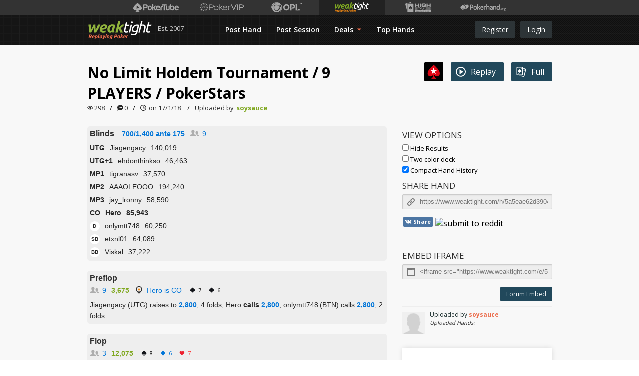

--- FILE ---
content_type: text/html; charset=UTF-8
request_url: https://www.weaktight.com/h/5a5eae62d39043af338b4827
body_size: 22061
content:
<!DOCTYPE html><html lang="en-US" class="weaktight"><head><meta charset="UTF-8"><script type="text/javascript">(window.NREUM||(NREUM={})).init={ajax:{deny_list:["bam.nr-data.net"]},feature_flags:["soft_nav"]};(window.NREUM||(NREUM={})).loader_config={licenseKey:"cd28f149c4",applicationID:"7819215",browserID:"7819247"};;/*! For license information please see nr-loader-rum-1.306.0.min.js.LICENSE.txt */
(()=>{var e,t,r={122:(e,t,r)=>{"use strict";r.d(t,{a:()=>i});var n=r(944);function i(e,t){try{if(!e||"object"!=typeof e)return(0,n.R)(3);if(!t||"object"!=typeof t)return(0,n.R)(4);const r=Object.create(Object.getPrototypeOf(t),Object.getOwnPropertyDescriptors(t)),a=0===Object.keys(r).length?e:r;for(let o in a)if(void 0!==e[o])try{if(null===e[o]){r[o]=null;continue}Array.isArray(e[o])&&Array.isArray(t[o])?r[o]=Array.from(new Set([...e[o],...t[o]])):"object"==typeof e[o]&&"object"==typeof t[o]?r[o]=i(e[o],t[o]):r[o]=e[o]}catch(e){r[o]||(0,n.R)(1,e)}return r}catch(e){(0,n.R)(2,e)}}},154:(e,t,r)=>{"use strict";r.d(t,{OF:()=>c,RI:()=>i,WN:()=>u,bv:()=>a,eN:()=>l,gm:()=>o,mw:()=>s,sb:()=>d});var n=r(863);const i="undefined"!=typeof window&&!!window.document,a="undefined"!=typeof WorkerGlobalScope&&("undefined"!=typeof self&&self instanceof WorkerGlobalScope&&self.navigator instanceof WorkerNavigator||"undefined"!=typeof globalThis&&globalThis instanceof WorkerGlobalScope&&globalThis.navigator instanceof WorkerNavigator),o=i?window:"undefined"!=typeof WorkerGlobalScope&&("undefined"!=typeof self&&self instanceof WorkerGlobalScope&&self||"undefined"!=typeof globalThis&&globalThis instanceof WorkerGlobalScope&&globalThis),s=Boolean("hidden"===o?.document?.visibilityState),c=/iPad|iPhone|iPod/.test(o.navigator?.userAgent),d=c&&"undefined"==typeof SharedWorker,u=((()=>{const e=o.navigator?.userAgent?.match(/Firefox[/\s](\d+\.\d+)/);Array.isArray(e)&&e.length>=2&&e[1]})(),Date.now()-(0,n.t)()),l=()=>"undefined"!=typeof PerformanceNavigationTiming&&o?.performance?.getEntriesByType("navigation")?.[0]?.responseStart},163:(e,t,r)=>{"use strict";r.d(t,{j:()=>E});var n=r(384),i=r(741);var a=r(555);r(860).K7.genericEvents;const o="experimental.resources",s="register",c=e=>{if(!e||"string"!=typeof e)return!1;try{document.createDocumentFragment().querySelector(e)}catch{return!1}return!0};var d=r(614),u=r(944),l=r(122);const f="[data-nr-mask]",g=e=>(0,l.a)(e,(()=>{const e={feature_flags:[],experimental:{allow_registered_children:!1,resources:!1},mask_selector:"*",block_selector:"[data-nr-block]",mask_input_options:{color:!1,date:!1,"datetime-local":!1,email:!1,month:!1,number:!1,range:!1,search:!1,tel:!1,text:!1,time:!1,url:!1,week:!1,textarea:!1,select:!1,password:!0}};return{ajax:{deny_list:void 0,block_internal:!0,enabled:!0,autoStart:!0},api:{get allow_registered_children(){return e.feature_flags.includes(s)||e.experimental.allow_registered_children},set allow_registered_children(t){e.experimental.allow_registered_children=t},duplicate_registered_data:!1},browser_consent_mode:{enabled:!1},distributed_tracing:{enabled:void 0,exclude_newrelic_header:void 0,cors_use_newrelic_header:void 0,cors_use_tracecontext_headers:void 0,allowed_origins:void 0},get feature_flags(){return e.feature_flags},set feature_flags(t){e.feature_flags=t},generic_events:{enabled:!0,autoStart:!0},harvest:{interval:30},jserrors:{enabled:!0,autoStart:!0},logging:{enabled:!0,autoStart:!0},metrics:{enabled:!0,autoStart:!0},obfuscate:void 0,page_action:{enabled:!0},page_view_event:{enabled:!0,autoStart:!0},page_view_timing:{enabled:!0,autoStart:!0},performance:{capture_marks:!1,capture_measures:!1,capture_detail:!0,resources:{get enabled(){return e.feature_flags.includes(o)||e.experimental.resources},set enabled(t){e.experimental.resources=t},asset_types:[],first_party_domains:[],ignore_newrelic:!0}},privacy:{cookies_enabled:!0},proxy:{assets:void 0,beacon:void 0},session:{expiresMs:d.wk,inactiveMs:d.BB},session_replay:{autoStart:!0,enabled:!1,preload:!1,sampling_rate:10,error_sampling_rate:100,collect_fonts:!1,inline_images:!1,fix_stylesheets:!0,mask_all_inputs:!0,get mask_text_selector(){return e.mask_selector},set mask_text_selector(t){c(t)?e.mask_selector="".concat(t,",").concat(f):""===t||null===t?e.mask_selector=f:(0,u.R)(5,t)},get block_class(){return"nr-block"},get ignore_class(){return"nr-ignore"},get mask_text_class(){return"nr-mask"},get block_selector(){return e.block_selector},set block_selector(t){c(t)?e.block_selector+=",".concat(t):""!==t&&(0,u.R)(6,t)},get mask_input_options(){return e.mask_input_options},set mask_input_options(t){t&&"object"==typeof t?e.mask_input_options={...t,password:!0}:(0,u.R)(7,t)}},session_trace:{enabled:!0,autoStart:!0},soft_navigations:{enabled:!0,autoStart:!0},spa:{enabled:!0,autoStart:!0},ssl:void 0,user_actions:{enabled:!0,elementAttributes:["id","className","tagName","type"]}}})());var p=r(154),m=r(324);let h=0;const v={buildEnv:m.F3,distMethod:m.Xs,version:m.xv,originTime:p.WN},b={consented:!1},y={appMetadata:{},get consented(){return this.session?.state?.consent||b.consented},set consented(e){b.consented=e},customTransaction:void 0,denyList:void 0,disabled:!1,harvester:void 0,isolatedBacklog:!1,isRecording:!1,loaderType:void 0,maxBytes:3e4,obfuscator:void 0,onerror:void 0,ptid:void 0,releaseIds:{},session:void 0,timeKeeper:void 0,registeredEntities:[],jsAttributesMetadata:{bytes:0},get harvestCount(){return++h}},_=e=>{const t=(0,l.a)(e,y),r=Object.keys(v).reduce((e,t)=>(e[t]={value:v[t],writable:!1,configurable:!0,enumerable:!0},e),{});return Object.defineProperties(t,r)};var w=r(701);const x=e=>{const t=e.startsWith("http");e+="/",r.p=t?e:"https://"+e};var S=r(836),k=r(241);const R={accountID:void 0,trustKey:void 0,agentID:void 0,licenseKey:void 0,applicationID:void 0,xpid:void 0},A=e=>(0,l.a)(e,R),T=new Set;function E(e,t={},r,o){let{init:s,info:c,loader_config:d,runtime:u={},exposed:l=!0}=t;if(!c){const e=(0,n.pV)();s=e.init,c=e.info,d=e.loader_config}e.init=g(s||{}),e.loader_config=A(d||{}),c.jsAttributes??={},p.bv&&(c.jsAttributes.isWorker=!0),e.info=(0,a.D)(c);const f=e.init,m=[c.beacon,c.errorBeacon];T.has(e.agentIdentifier)||(f.proxy.assets&&(x(f.proxy.assets),m.push(f.proxy.assets)),f.proxy.beacon&&m.push(f.proxy.beacon),e.beacons=[...m],function(e){const t=(0,n.pV)();Object.getOwnPropertyNames(i.W.prototype).forEach(r=>{const n=i.W.prototype[r];if("function"!=typeof n||"constructor"===n)return;let a=t[r];e[r]&&!1!==e.exposed&&"micro-agent"!==e.runtime?.loaderType&&(t[r]=(...t)=>{const n=e[r](...t);return a?a(...t):n})})}(e),(0,n.US)("activatedFeatures",w.B),e.runSoftNavOverSpa&&=!0===f.soft_navigations.enabled&&f.feature_flags.includes("soft_nav")),u.denyList=[...f.ajax.deny_list||[],...f.ajax.block_internal?m:[]],u.ptid=e.agentIdentifier,u.loaderType=r,e.runtime=_(u),T.has(e.agentIdentifier)||(e.ee=S.ee.get(e.agentIdentifier),e.exposed=l,(0,k.W)({agentIdentifier:e.agentIdentifier,drained:!!w.B?.[e.agentIdentifier],type:"lifecycle",name:"initialize",feature:void 0,data:e.config})),T.add(e.agentIdentifier)}},234:(e,t,r)=>{"use strict";r.d(t,{W:()=>a});var n=r(836),i=r(687);class a{constructor(e,t){this.agentIdentifier=e,this.ee=n.ee.get(e),this.featureName=t,this.blocked=!1}deregisterDrain(){(0,i.x3)(this.agentIdentifier,this.featureName)}}},241:(e,t,r)=>{"use strict";r.d(t,{W:()=>a});var n=r(154);const i="newrelic";function a(e={}){try{n.gm.dispatchEvent(new CustomEvent(i,{detail:e}))}catch(e){}}},261:(e,t,r)=>{"use strict";r.d(t,{$9:()=>d,BL:()=>s,CH:()=>g,Dl:()=>_,Fw:()=>y,PA:()=>h,Pl:()=>n,Pv:()=>k,Tb:()=>l,U2:()=>a,V1:()=>S,Wb:()=>x,bt:()=>b,cD:()=>v,d3:()=>w,dT:()=>c,eY:()=>p,fF:()=>f,hG:()=>i,k6:()=>o,nb:()=>m,o5:()=>u});const n="api-",i="addPageAction",a="addToTrace",o="addRelease",s="finished",c="interaction",d="log",u="noticeError",l="pauseReplay",f="recordCustomEvent",g="recordReplay",p="register",m="setApplicationVersion",h="setCurrentRouteName",v="setCustomAttribute",b="setErrorHandler",y="setPageViewName",_="setUserId",w="start",x="wrapLogger",S="measure",k="consent"},289:(e,t,r)=>{"use strict";r.d(t,{GG:()=>o,Qr:()=>c,sB:()=>s});var n=r(878),i=r(389);function a(){return"undefined"==typeof document||"complete"===document.readyState}function o(e,t){if(a())return e();const r=(0,i.J)(e),o=setInterval(()=>{a()&&(clearInterval(o),r())},500);(0,n.sp)("load",r,t)}function s(e){if(a())return e();(0,n.DD)("DOMContentLoaded",e)}function c(e){if(a())return e();(0,n.sp)("popstate",e)}},324:(e,t,r)=>{"use strict";r.d(t,{F3:()=>i,Xs:()=>a,xv:()=>n});const n="1.306.0",i="PROD",a="CDN"},374:(e,t,r)=>{r.nc=(()=>{try{return document?.currentScript?.nonce}catch(e){}return""})()},384:(e,t,r)=>{"use strict";r.d(t,{NT:()=>o,US:()=>u,Zm:()=>s,bQ:()=>d,dV:()=>c,pV:()=>l});var n=r(154),i=r(863),a=r(910);const o={beacon:"bam.nr-data.net",errorBeacon:"bam.nr-data.net"};function s(){return n.gm.NREUM||(n.gm.NREUM={}),void 0===n.gm.newrelic&&(n.gm.newrelic=n.gm.NREUM),n.gm.NREUM}function c(){let e=s();return e.o||(e.o={ST:n.gm.setTimeout,SI:n.gm.setImmediate||n.gm.setInterval,CT:n.gm.clearTimeout,XHR:n.gm.XMLHttpRequest,REQ:n.gm.Request,EV:n.gm.Event,PR:n.gm.Promise,MO:n.gm.MutationObserver,FETCH:n.gm.fetch,WS:n.gm.WebSocket},(0,a.i)(...Object.values(e.o))),e}function d(e,t){let r=s();r.initializedAgents??={},t.initializedAt={ms:(0,i.t)(),date:new Date},r.initializedAgents[e]=t}function u(e,t){s()[e]=t}function l(){return function(){let e=s();const t=e.info||{};e.info={beacon:o.beacon,errorBeacon:o.errorBeacon,...t}}(),function(){let e=s();const t=e.init||{};e.init={...t}}(),c(),function(){let e=s();const t=e.loader_config||{};e.loader_config={...t}}(),s()}},389:(e,t,r)=>{"use strict";function n(e,t=500,r={}){const n=r?.leading||!1;let i;return(...r)=>{n&&void 0===i&&(e.apply(this,r),i=setTimeout(()=>{i=clearTimeout(i)},t)),n||(clearTimeout(i),i=setTimeout(()=>{e.apply(this,r)},t))}}function i(e){let t=!1;return(...r)=>{t||(t=!0,e.apply(this,r))}}r.d(t,{J:()=>i,s:()=>n})},555:(e,t,r)=>{"use strict";r.d(t,{D:()=>s,f:()=>o});var n=r(384),i=r(122);const a={beacon:n.NT.beacon,errorBeacon:n.NT.errorBeacon,licenseKey:void 0,applicationID:void 0,sa:void 0,queueTime:void 0,applicationTime:void 0,ttGuid:void 0,user:void 0,account:void 0,product:void 0,extra:void 0,jsAttributes:{},userAttributes:void 0,atts:void 0,transactionName:void 0,tNamePlain:void 0};function o(e){try{return!!e.licenseKey&&!!e.errorBeacon&&!!e.applicationID}catch(e){return!1}}const s=e=>(0,i.a)(e,a)},566:(e,t,r)=>{"use strict";r.d(t,{LA:()=>s,bz:()=>o});var n=r(154);const i="xxxxxxxx-xxxx-4xxx-yxxx-xxxxxxxxxxxx";function a(e,t){return e?15&e[t]:16*Math.random()|0}function o(){const e=n.gm?.crypto||n.gm?.msCrypto;let t,r=0;return e&&e.getRandomValues&&(t=e.getRandomValues(new Uint8Array(30))),i.split("").map(e=>"x"===e?a(t,r++).toString(16):"y"===e?(3&a()|8).toString(16):e).join("")}function s(e){const t=n.gm?.crypto||n.gm?.msCrypto;let r,i=0;t&&t.getRandomValues&&(r=t.getRandomValues(new Uint8Array(e)));const o=[];for(var s=0;s<e;s++)o.push(a(r,i++).toString(16));return o.join("")}},606:(e,t,r)=>{"use strict";r.d(t,{i:()=>a});var n=r(908);a.on=o;var i=a.handlers={};function a(e,t,r,a){o(a||n.d,i,e,t,r)}function o(e,t,r,i,a){a||(a="feature"),e||(e=n.d);var o=t[a]=t[a]||{};(o[r]=o[r]||[]).push([e,i])}},607:(e,t,r)=>{"use strict";r.d(t,{W:()=>n});const n=(0,r(566).bz)()},614:(e,t,r)=>{"use strict";r.d(t,{BB:()=>o,H3:()=>n,g:()=>d,iL:()=>c,tS:()=>s,uh:()=>i,wk:()=>a});const n="NRBA",i="SESSION",a=144e5,o=18e5,s={STARTED:"session-started",PAUSE:"session-pause",RESET:"session-reset",RESUME:"session-resume",UPDATE:"session-update"},c={SAME_TAB:"same-tab",CROSS_TAB:"cross-tab"},d={OFF:0,FULL:1,ERROR:2}},630:(e,t,r)=>{"use strict";r.d(t,{T:()=>n});const n=r(860).K7.pageViewEvent},646:(e,t,r)=>{"use strict";r.d(t,{y:()=>n});class n{constructor(e){this.contextId=e}}},687:(e,t,r)=>{"use strict";r.d(t,{Ak:()=>d,Ze:()=>f,x3:()=>u});var n=r(241),i=r(836),a=r(606),o=r(860),s=r(646);const c={};function d(e,t){const r={staged:!1,priority:o.P3[t]||0};l(e),c[e].get(t)||c[e].set(t,r)}function u(e,t){e&&c[e]&&(c[e].get(t)&&c[e].delete(t),p(e,t,!1),c[e].size&&g(e))}function l(e){if(!e)throw new Error("agentIdentifier required");c[e]||(c[e]=new Map)}function f(e="",t="feature",r=!1){if(l(e),!e||!c[e].get(t)||r)return p(e,t);c[e].get(t).staged=!0,g(e)}function g(e){const t=Array.from(c[e]);t.every(([e,t])=>t.staged)&&(t.sort((e,t)=>e[1].priority-t[1].priority),t.forEach(([t])=>{c[e].delete(t),p(e,t)}))}function p(e,t,r=!0){const o=e?i.ee.get(e):i.ee,c=a.i.handlers;if(!o.aborted&&o.backlog&&c){if((0,n.W)({agentIdentifier:e,type:"lifecycle",name:"drain",feature:t}),r){const e=o.backlog[t],r=c[t];if(r){for(let t=0;e&&t<e.length;++t)m(e[t],r);Object.entries(r).forEach(([e,t])=>{Object.values(t||{}).forEach(t=>{t[0]?.on&&t[0]?.context()instanceof s.y&&t[0].on(e,t[1])})})}}o.isolatedBacklog||delete c[t],o.backlog[t]=null,o.emit("drain-"+t,[])}}function m(e,t){var r=e[1];Object.values(t[r]||{}).forEach(t=>{var r=e[0];if(t[0]===r){var n=t[1],i=e[3],a=e[2];n.apply(i,a)}})}},699:(e,t,r)=>{"use strict";r.d(t,{It:()=>a,KC:()=>s,No:()=>i,qh:()=>o});var n=r(860);const i=16e3,a=1e6,o="SESSION_ERROR",s={[n.K7.logging]:!0,[n.K7.genericEvents]:!1,[n.K7.jserrors]:!1,[n.K7.ajax]:!1}},701:(e,t,r)=>{"use strict";r.d(t,{B:()=>a,t:()=>o});var n=r(241);const i=new Set,a={};function o(e,t){const r=t.agentIdentifier;a[r]??={},e&&"object"==typeof e&&(i.has(r)||(t.ee.emit("rumresp",[e]),a[r]=e,i.add(r),(0,n.W)({agentIdentifier:r,loaded:!0,drained:!0,type:"lifecycle",name:"load",feature:void 0,data:e})))}},741:(e,t,r)=>{"use strict";r.d(t,{W:()=>a});var n=r(944),i=r(261);class a{#e(e,...t){if(this[e]!==a.prototype[e])return this[e](...t);(0,n.R)(35,e)}addPageAction(e,t){return this.#e(i.hG,e,t)}register(e){return this.#e(i.eY,e)}recordCustomEvent(e,t){return this.#e(i.fF,e,t)}setPageViewName(e,t){return this.#e(i.Fw,e,t)}setCustomAttribute(e,t,r){return this.#e(i.cD,e,t,r)}noticeError(e,t){return this.#e(i.o5,e,t)}setUserId(e){return this.#e(i.Dl,e)}setApplicationVersion(e){return this.#e(i.nb,e)}setErrorHandler(e){return this.#e(i.bt,e)}addRelease(e,t){return this.#e(i.k6,e,t)}log(e,t){return this.#e(i.$9,e,t)}start(){return this.#e(i.d3)}finished(e){return this.#e(i.BL,e)}recordReplay(){return this.#e(i.CH)}pauseReplay(){return this.#e(i.Tb)}addToTrace(e){return this.#e(i.U2,e)}setCurrentRouteName(e){return this.#e(i.PA,e)}interaction(e){return this.#e(i.dT,e)}wrapLogger(e,t,r){return this.#e(i.Wb,e,t,r)}measure(e,t){return this.#e(i.V1,e,t)}consent(e){return this.#e(i.Pv,e)}}},782:(e,t,r)=>{"use strict";r.d(t,{T:()=>n});const n=r(860).K7.pageViewTiming},836:(e,t,r)=>{"use strict";r.d(t,{P:()=>s,ee:()=>c});var n=r(384),i=r(990),a=r(646),o=r(607);const s="nr@context:".concat(o.W),c=function e(t,r){var n={},o={},u={},l=!1;try{l=16===r.length&&d.initializedAgents?.[r]?.runtime.isolatedBacklog}catch(e){}var f={on:p,addEventListener:p,removeEventListener:function(e,t){var r=n[e];if(!r)return;for(var i=0;i<r.length;i++)r[i]===t&&r.splice(i,1)},emit:function(e,r,n,i,a){!1!==a&&(a=!0);if(c.aborted&&!i)return;t&&a&&t.emit(e,r,n);var s=g(n);m(e).forEach(e=>{e.apply(s,r)});var d=v()[o[e]];d&&d.push([f,e,r,s]);return s},get:h,listeners:m,context:g,buffer:function(e,t){const r=v();if(t=t||"feature",f.aborted)return;Object.entries(e||{}).forEach(([e,n])=>{o[n]=t,t in r||(r[t]=[])})},abort:function(){f._aborted=!0,Object.keys(f.backlog).forEach(e=>{delete f.backlog[e]})},isBuffering:function(e){return!!v()[o[e]]},debugId:r,backlog:l?{}:t&&"object"==typeof t.backlog?t.backlog:{},isolatedBacklog:l};return Object.defineProperty(f,"aborted",{get:()=>{let e=f._aborted||!1;return e||(t&&(e=t.aborted),e)}}),f;function g(e){return e&&e instanceof a.y?e:e?(0,i.I)(e,s,()=>new a.y(s)):new a.y(s)}function p(e,t){n[e]=m(e).concat(t)}function m(e){return n[e]||[]}function h(t){return u[t]=u[t]||e(f,t)}function v(){return f.backlog}}(void 0,"globalEE"),d=(0,n.Zm)();d.ee||(d.ee=c)},843:(e,t,r)=>{"use strict";r.d(t,{G:()=>a,u:()=>i});var n=r(878);function i(e,t=!1,r,i){(0,n.DD)("visibilitychange",function(){if(t)return void("hidden"===document.visibilityState&&e());e(document.visibilityState)},r,i)}function a(e,t,r){(0,n.sp)("pagehide",e,t,r)}},860:(e,t,r)=>{"use strict";r.d(t,{$J:()=>u,K7:()=>c,P3:()=>d,XX:()=>i,Yy:()=>s,df:()=>a,qY:()=>n,v4:()=>o});const n="events",i="jserrors",a="browser/blobs",o="rum",s="browser/logs",c={ajax:"ajax",genericEvents:"generic_events",jserrors:i,logging:"logging",metrics:"metrics",pageAction:"page_action",pageViewEvent:"page_view_event",pageViewTiming:"page_view_timing",sessionReplay:"session_replay",sessionTrace:"session_trace",softNav:"soft_navigations",spa:"spa"},d={[c.pageViewEvent]:1,[c.pageViewTiming]:2,[c.metrics]:3,[c.jserrors]:4,[c.spa]:5,[c.ajax]:6,[c.sessionTrace]:7,[c.softNav]:8,[c.sessionReplay]:9,[c.logging]:10,[c.genericEvents]:11},u={[c.pageViewEvent]:o,[c.pageViewTiming]:n,[c.ajax]:n,[c.spa]:n,[c.softNav]:n,[c.metrics]:i,[c.jserrors]:i,[c.sessionTrace]:a,[c.sessionReplay]:a,[c.logging]:s,[c.genericEvents]:"ins"}},863:(e,t,r)=>{"use strict";function n(){return Math.floor(performance.now())}r.d(t,{t:()=>n})},878:(e,t,r)=>{"use strict";function n(e,t){return{capture:e,passive:!1,signal:t}}function i(e,t,r=!1,i){window.addEventListener(e,t,n(r,i))}function a(e,t,r=!1,i){document.addEventListener(e,t,n(r,i))}r.d(t,{DD:()=>a,jT:()=>n,sp:()=>i})},908:(e,t,r)=>{"use strict";r.d(t,{d:()=>n,p:()=>i});var n=r(836).ee.get("handle");function i(e,t,r,i,a){a?(a.buffer([e],i),a.emit(e,t,r)):(n.buffer([e],i),n.emit(e,t,r))}},910:(e,t,r)=>{"use strict";r.d(t,{i:()=>a});var n=r(944);const i=new Map;function a(...e){return e.every(e=>{if(i.has(e))return i.get(e);const t="function"==typeof e?e.toString():"",r=t.includes("[native code]"),a=t.includes("nrWrapper");return r||a||(0,n.R)(64,e?.name||t),i.set(e,r),r})}},944:(e,t,r)=>{"use strict";r.d(t,{R:()=>i});var n=r(241);function i(e,t){"function"==typeof console.debug&&(console.debug("New Relic Warning: https://github.com/newrelic/newrelic-browser-agent/blob/main/docs/warning-codes.md#".concat(e),t),(0,n.W)({agentIdentifier:null,drained:null,type:"data",name:"warn",feature:"warn",data:{code:e,secondary:t}}))}},969:(e,t,r)=>{"use strict";r.d(t,{TZ:()=>n,XG:()=>s,rs:()=>i,xV:()=>o,z_:()=>a});const n=r(860).K7.metrics,i="sm",a="cm",o="storeSupportabilityMetrics",s="storeEventMetrics"},990:(e,t,r)=>{"use strict";r.d(t,{I:()=>i});var n=Object.prototype.hasOwnProperty;function i(e,t,r){if(n.call(e,t))return e[t];var i=r();if(Object.defineProperty&&Object.keys)try{return Object.defineProperty(e,t,{value:i,writable:!0,enumerable:!1}),i}catch(e){}return e[t]=i,i}}},n={};function i(e){var t=n[e];if(void 0!==t)return t.exports;var a=n[e]={exports:{}};return r[e](a,a.exports,i),a.exports}i.m=r,i.d=(e,t)=>{for(var r in t)i.o(t,r)&&!i.o(e,r)&&Object.defineProperty(e,r,{enumerable:!0,get:t[r]})},i.f={},i.e=e=>Promise.all(Object.keys(i.f).reduce((t,r)=>(i.f[r](e,t),t),[])),i.u=e=>"nr-rum-1.306.0.min.js",i.o=(e,t)=>Object.prototype.hasOwnProperty.call(e,t),e={},t="NRBA-1.306.0.PROD:",i.l=(r,n,a,o)=>{if(e[r])e[r].push(n);else{var s,c;if(void 0!==a)for(var d=document.getElementsByTagName("script"),u=0;u<d.length;u++){var l=d[u];if(l.getAttribute("src")==r||l.getAttribute("data-webpack")==t+a){s=l;break}}if(!s){c=!0;var f={296:"sha512-XHJAyYwsxAD4jnOFenBf2aq49/pv28jKOJKs7YGQhagYYI2Zk8nHflZPdd7WiilkmEkgIZQEFX4f1AJMoyzKwA=="};(s=document.createElement("script")).charset="utf-8",i.nc&&s.setAttribute("nonce",i.nc),s.setAttribute("data-webpack",t+a),s.src=r,0!==s.src.indexOf(window.location.origin+"/")&&(s.crossOrigin="anonymous"),f[o]&&(s.integrity=f[o])}e[r]=[n];var g=(t,n)=>{s.onerror=s.onload=null,clearTimeout(p);var i=e[r];if(delete e[r],s.parentNode&&s.parentNode.removeChild(s),i&&i.forEach(e=>e(n)),t)return t(n)},p=setTimeout(g.bind(null,void 0,{type:"timeout",target:s}),12e4);s.onerror=g.bind(null,s.onerror),s.onload=g.bind(null,s.onload),c&&document.head.appendChild(s)}},i.r=e=>{"undefined"!=typeof Symbol&&Symbol.toStringTag&&Object.defineProperty(e,Symbol.toStringTag,{value:"Module"}),Object.defineProperty(e,"__esModule",{value:!0})},i.p="https://js-agent.newrelic.com/",(()=>{var e={374:0,840:0};i.f.j=(t,r)=>{var n=i.o(e,t)?e[t]:void 0;if(0!==n)if(n)r.push(n[2]);else{var a=new Promise((r,i)=>n=e[t]=[r,i]);r.push(n[2]=a);var o=i.p+i.u(t),s=new Error;i.l(o,r=>{if(i.o(e,t)&&(0!==(n=e[t])&&(e[t]=void 0),n)){var a=r&&("load"===r.type?"missing":r.type),o=r&&r.target&&r.target.src;s.message="Loading chunk "+t+" failed: ("+a+": "+o+")",s.name="ChunkLoadError",s.type=a,s.request=o,n[1](s)}},"chunk-"+t,t)}};var t=(t,r)=>{var n,a,[o,s,c]=r,d=0;if(o.some(t=>0!==e[t])){for(n in s)i.o(s,n)&&(i.m[n]=s[n]);if(c)c(i)}for(t&&t(r);d<o.length;d++)a=o[d],i.o(e,a)&&e[a]&&e[a][0](),e[a]=0},r=self["webpackChunk:NRBA-1.306.0.PROD"]=self["webpackChunk:NRBA-1.306.0.PROD"]||[];r.forEach(t.bind(null,0)),r.push=t.bind(null,r.push.bind(r))})(),(()=>{"use strict";i(374);var e=i(566),t=i(741);class r extends t.W{agentIdentifier=(0,e.LA)(16)}var n=i(860);const a=Object.values(n.K7);var o=i(163);var s=i(908),c=i(863),d=i(261),u=i(241),l=i(944),f=i(701),g=i(969);function p(e,t,i,a){const o=a||i;!o||o[e]&&o[e]!==r.prototype[e]||(o[e]=function(){(0,s.p)(g.xV,["API/"+e+"/called"],void 0,n.K7.metrics,i.ee),(0,u.W)({agentIdentifier:i.agentIdentifier,drained:!!f.B?.[i.agentIdentifier],type:"data",name:"api",feature:d.Pl+e,data:{}});try{return t.apply(this,arguments)}catch(e){(0,l.R)(23,e)}})}function m(e,t,r,n,i){const a=e.info;null===r?delete a.jsAttributes[t]:a.jsAttributes[t]=r,(i||null===r)&&(0,s.p)(d.Pl+n,[(0,c.t)(),t,r],void 0,"session",e.ee)}var h=i(687),v=i(234),b=i(289),y=i(154),_=i(384);const w=e=>y.RI&&!0===e?.privacy.cookies_enabled;function x(e){return!!(0,_.dV)().o.MO&&w(e)&&!0===e?.session_trace.enabled}var S=i(389),k=i(699);class R extends v.W{constructor(e,t){super(e.agentIdentifier,t),this.agentRef=e,this.abortHandler=void 0,this.featAggregate=void 0,this.loadedSuccessfully=void 0,this.onAggregateImported=new Promise(e=>{this.loadedSuccessfully=e}),this.deferred=Promise.resolve(),!1===e.init[this.featureName].autoStart?this.deferred=new Promise((t,r)=>{this.ee.on("manual-start-all",(0,S.J)(()=>{(0,h.Ak)(e.agentIdentifier,this.featureName),t()}))}):(0,h.Ak)(e.agentIdentifier,t)}importAggregator(e,t,r={}){if(this.featAggregate)return;const n=async()=>{let n;await this.deferred;try{if(w(e.init)){const{setupAgentSession:t}=await i.e(296).then(i.bind(i,305));n=t(e)}}catch(e){(0,l.R)(20,e),this.ee.emit("internal-error",[e]),(0,s.p)(k.qh,[e],void 0,this.featureName,this.ee)}try{if(!this.#t(this.featureName,n,e.init))return(0,h.Ze)(this.agentIdentifier,this.featureName),void this.loadedSuccessfully(!1);const{Aggregate:i}=await t();this.featAggregate=new i(e,r),e.runtime.harvester.initializedAggregates.push(this.featAggregate),this.loadedSuccessfully(!0)}catch(e){(0,l.R)(34,e),this.abortHandler?.(),(0,h.Ze)(this.agentIdentifier,this.featureName,!0),this.loadedSuccessfully(!1),this.ee&&this.ee.abort()}};y.RI?(0,b.GG)(()=>n(),!0):n()}#t(e,t,r){if(this.blocked)return!1;switch(e){case n.K7.sessionReplay:return x(r)&&!!t;case n.K7.sessionTrace:return!!t;default:return!0}}}var A=i(630),T=i(614);class E extends R{static featureName=A.T;constructor(e){var t;super(e,A.T),this.setupInspectionEvents(e.agentIdentifier),t=e,p(d.Fw,function(e,r){"string"==typeof e&&("/"!==e.charAt(0)&&(e="/"+e),t.runtime.customTransaction=(r||"http://custom.transaction")+e,(0,s.p)(d.Pl+d.Fw,[(0,c.t)()],void 0,void 0,t.ee))},t),this.importAggregator(e,()=>i.e(296).then(i.bind(i,943)))}setupInspectionEvents(e){const t=(t,r)=>{t&&(0,u.W)({agentIdentifier:e,timeStamp:t.timeStamp,loaded:"complete"===t.target.readyState,type:"window",name:r,data:t.target.location+""})};(0,b.sB)(e=>{t(e,"DOMContentLoaded")}),(0,b.GG)(e=>{t(e,"load")}),(0,b.Qr)(e=>{t(e,"navigate")}),this.ee.on(T.tS.UPDATE,(t,r)=>{(0,u.W)({agentIdentifier:e,type:"lifecycle",name:"session",data:r})})}}var N=i(843),I=i(782);class j extends R{static featureName=I.T;constructor(e){super(e,I.T),y.RI&&((0,N.u)(()=>(0,s.p)("docHidden",[(0,c.t)()],void 0,I.T,this.ee),!0),(0,N.G)(()=>(0,s.p)("winPagehide",[(0,c.t)()],void 0,I.T,this.ee)),this.importAggregator(e,()=>i.e(296).then(i.bind(i,117))))}}class P extends R{static featureName=g.TZ;constructor(e){super(e,g.TZ),y.RI&&document.addEventListener("securitypolicyviolation",e=>{(0,s.p)(g.xV,["Generic/CSPViolation/Detected"],void 0,this.featureName,this.ee)}),this.importAggregator(e,()=>i.e(296).then(i.bind(i,623)))}}new class extends r{constructor(e){var t;(super(),y.gm)?(this.features={},(0,_.bQ)(this.agentIdentifier,this),this.desiredFeatures=new Set(e.features||[]),this.desiredFeatures.add(E),this.runSoftNavOverSpa=[...this.desiredFeatures].some(e=>e.featureName===n.K7.softNav),(0,o.j)(this,e,e.loaderType||"agent"),t=this,p(d.cD,function(e,r,n=!1){if("string"==typeof e){if(["string","number","boolean"].includes(typeof r)||null===r)return m(t,e,r,d.cD,n);(0,l.R)(40,typeof r)}else(0,l.R)(39,typeof e)},t),function(e){p(d.Dl,function(t){if("string"==typeof t||null===t)return m(e,"enduser.id",t,d.Dl,!0);(0,l.R)(41,typeof t)},e)}(this),function(e){p(d.nb,function(t){if("string"==typeof t||null===t)return m(e,"application.version",t,d.nb,!1);(0,l.R)(42,typeof t)},e)}(this),function(e){p(d.d3,function(){e.ee.emit("manual-start-all")},e)}(this),function(e){p(d.Pv,function(t=!0){if("boolean"==typeof t){if((0,s.p)(d.Pl+d.Pv,[t],void 0,"session",e.ee),e.runtime.consented=t,t){const t=e.features.page_view_event;t.onAggregateImported.then(e=>{const r=t.featAggregate;e&&!r.sentRum&&r.sendRum()})}}else(0,l.R)(65,typeof t)},e)}(this),this.run()):(0,l.R)(21)}get config(){return{info:this.info,init:this.init,loader_config:this.loader_config,runtime:this.runtime}}get api(){return this}run(){try{const e=function(e){const t={};return a.forEach(r=>{t[r]=!!e[r]?.enabled}),t}(this.init),t=[...this.desiredFeatures];t.sort((e,t)=>n.P3[e.featureName]-n.P3[t.featureName]),t.forEach(t=>{if(!e[t.featureName]&&t.featureName!==n.K7.pageViewEvent)return;if(this.runSoftNavOverSpa&&t.featureName===n.K7.spa)return;if(!this.runSoftNavOverSpa&&t.featureName===n.K7.softNav)return;const r=function(e){switch(e){case n.K7.ajax:return[n.K7.jserrors];case n.K7.sessionTrace:return[n.K7.ajax,n.K7.pageViewEvent];case n.K7.sessionReplay:return[n.K7.sessionTrace];case n.K7.pageViewTiming:return[n.K7.pageViewEvent];default:return[]}}(t.featureName).filter(e=>!(e in this.features));r.length>0&&(0,l.R)(36,{targetFeature:t.featureName,missingDependencies:r}),this.features[t.featureName]=new t(this)})}catch(e){(0,l.R)(22,e);for(const e in this.features)this.features[e].abortHandler?.();const t=(0,_.Zm)();delete t.initializedAgents[this.agentIdentifier]?.features,delete this.sharedAggregator;return t.ee.get(this.agentIdentifier).abort(),!1}}}({features:[E,j,P],loaderType:"lite"})})()})();</script><meta name="viewport" content="width=device-width, initial-scale=1, maximum-scale=1"/><link href="https://fonts.googleapis.com/css?family=Open+Sans:400,600,800,700" rel="stylesheet" type="text/css"><title>weaktight | Hand | No Limit Holdem Tournament</title><meta name="keywords" content="weak tight, weak-tight, weaktight, poker hands, hand converter, texas holdem, no limit, omaha, pot limit, publish, postgres, pokertracker, holdemmanager"><meta name="description" content="No Limit Holdem Tournament Poker Hand played at PokerStars and uploaded by soysauce." 0="description">
<meta property="og:type" content="website">
<meta property="og:url" content="https://www.weaktight.com/h/5a5eae62d39043af338b4827">
<meta property="og:title" content="No Limit Holdem Tournament | Hand | weaktight">
<meta property="og:description" content="No Limit Holdem Tournament Poker Hand played at PokerStars and uploaded by soysauce.">
<meta property="og:image" content="https://1768389778.rsc.cdn77.org/img/fb-small.png">
<meta property="article:author" content="https://www.facebook.com/WeakTightcom-190015714342663/">
<link href="https://1768389778.rsc.cdn77.org/css/all-109e5cb80668cba1cb1ba279697fa232.css" rel="stylesheet">
<script type="text/javascript">var _veroq = _veroq || [];
            _veroq.push(['init', { api_key: 'be0a697eefb72f5c5c1a8424e61edbdc159db721' } ]);
            (function () {var ve = document.createElement('script'); ve.type = 'text/javascript'; ve.async = true; ve.src = '//d3qxef4rp70elm.cloudfront.net/m.js'; var s = document.getElementsByTagName('script')[0]; s.parentNode.insertBefore(ve, s);})();</script><script type="text/javascript">

        cdn_base = 'https://1768389778.rsc.cdn77.org';
        site_base = 'http://www.weaktight.com';
        side_icon_open = '/svg/list.svg';
        side_icon_close = '/svg/close.svg';
        block_pop = false;
        var app = app || {};
        app.baseUrl = site_base;
        app.fif = [];
    </script></head><body class="to-active gateway-disabled beta" itemscope itemtype="http://schema.org/WebPage"><script>
  (function(i,s,o,g,r,a,m){i['GoogleAnalyticsObject']=r;i[r]=i[r]||function(){
  (i[r].q=i[r].q||[]).push(arguments)},i[r].l=1*new Date();a=s.createElement(o),
  m=s.getElementsByTagName(o)[0];a.async=1;a.src=g;m.parentNode.insertBefore(a,m)
  })(window,document,'script','//www.google-analytics.com/analytics.js','ga');

  ga('create', 'UA-3948918-1', 'auto');
  ga('send', 'pageview');
</script><style type="text/css" media="screen">#vita-brands{height:30px;width:100%;background-color:#333;text-align:center}#vita-brands .link{font-size:0px;transition:all .2s ease-in-out;-moz-transition:all .2s ease-in-out;-webkit-transition:all .2s ease-in-out;-ms-transition:all .2s ease-in-out;display:inline-block;padding:5px 20px}#vita-brands .link.active,#vita-brands .link:hover{background-color:#222}#vita-brands .link:not(.active) img{opacity:.6}#vita-brands .link:hover img{opacity:1}#vita-brands .brand{background-image:url(/img/vita-network.png)}#vita-brands .brand-hsdb{background-position:0 0;width:91px;height:20px}#vita-brands .brand-opl{background-position:0 -20px;width:91px;height:20px}#vita-brands .brand-pokerhand{background-position:0 -40px;width:91px;height:20px}#vita-brands .brand-pokerorg{background-position:0 -60px;width:91px;height:20px}#vita-brands .brand-pokertube{background-position:0 -80px;width:91px;height:20px}#vita-brands .brand-pokervip{background-position:0 -100px;width:91px;height:20px}#vita-brands .brand-weaktight-alt{background-position:0 -120px;width:91px;height:20px}@media only screen and (max-width:767px){#vita-brands{display:none}}</style><div id="vita-brands"><a href="https://www.pokertube.com/" rel="nofollow" class="link" title="Watch Poker Videos Online"><img class="brand brand-pokertube" src="/img/pixel.png"></a><a href="https://www.pokervip.com/" rel="nofollow" class="link" title="Learn how to play Poker"><img class="brand brand-pokervip" src="/img/pixel.png"></a><a href="https://onlinepokerleague.com/" rel="nofollow" class="link" title="Online Poker Tournament League"><img class="brand brand-opl" src="/img/pixel.png"></a><a href="https://www.weaktight.com/" rel="nofollow" class="link active" title="Online Poker Hand Converter"><img class="brand brand-weaktight-alt" src="/img/pixel.png"></a><a href="https://www.highstakesdb.com/" rel="nofollow" class="link" title="High Stakes Poker Database"><img class="brand brand-hsdb" src="/img/pixel.png"></a><a href="http://www.pokerhand.org/" rel="nofollow" class="link" title="Poker Hand History & Replays"><img class="brand brand-pokerhand" src="/img/pixel.png"></a></div><div class="black-wrap cf"><header id="header"><div class="col-wrap cf"><div class="col w-100 cf"><a href="https://www.weaktight.com/" class="logo" title="WeakTight - Replaying Poker" alt="WeakTight - Replaying Poker"></a><small style="display:inline-block;color:#ccc;margin-left:10px;margin-top:18px;">Est. 2007</small><ul class="main-nav hide-tablet hide-mobile"><li><a href="/hand">Post Hand</a></li><li><a href="/session">Post Session</a></li><li><a href="/deals">Deals <span class='icn inject' data-src='/svg/arrow.svg'></a><ul><li><a href="/deals">Deals</a></li><li><a href="/deals/about">About Our Deals</a></li></ul></li><li><a href="/top-hands">Top Hands</a></li></ul><a href="https://www.weaktight.com/login" class="login-btn pure-button button-4 hide-mobile">Login</a><a href="https://www.weaktight.com/register" class="login-btn pure-button button-4 mr10 hide-mobile">Register</a></div></div></header></div><div class="cl"></div><div class="grey-wrap full-color rel cf"><div class="cl"></div><div class="col-wrap player-page cf"><div class="col w-content replay-content fl"><div class="head-text small tal"><h1 class="elip mob-no-elip compact">No Limit Holdem Tournament <span>/</span> 9 PLAYERS <span>/</span> PokerStars</h1><p class="sub-title elip mob-no-elip"><span class="inject" data-src="/svg/eye.svg"></span><span class="txt views-update">298</span><span class="sep">/</span><span class="inject" data-src="/svg/comment.svg"></span><span class="txt comment-update">0</span><span class="sep">/</span><span class="inject" data-src="/svg/clock-alt.svg"></span><span class="txt created-update">
		on 17/1/18	</span><span class="sep">/</span><span class="txt uploader-update">Uploaded by<a class="ml5" href="https://www.weaktight.com/u/soysauce">soysauce</a></span></p></div></div><div class="col w-sidebar mb25 fr replay-sidebar"><a href="/h/5a5eae62d39043af338b4827?simple=0" class="mt20 pure-button button-3 fr button-svg-20 abs-svg-left mb3 centre-mobile-button tips" title="Switch to Full Hand View">Full <span class="icn inject mr10" data-src="/svg/cards.svg"></span></a><a href="https://www.weaktight.com/r/5a5eae62d39043af338b4827" class="mt20 pure-button button-3 fr button-svg-20 abs-svg-left mb3 mr15 centre-mobile-button">Replay <span class="icn inject mr10" data-src="/svg/play.svg"></span></a><img class="room-icon mt20 mr15 fr tips hide-mobile" title="PokerStars" src="https://1768389778.rsc.cdn77.org/img/logos/pokerstars-38.png" alt="PokerStars logo"></div></div></div><div class="grey-wrap npt cf"><div class="col-wrap"><div class="col w-content hand-static  fl" id="grab-static"><div  class="cf" id="#hh-content"><div class="simple"><div class="street-title blinds mb20"><p class="title">Blinds</p><div class="inner"><div class="item players"><span class="inject" data-src="/svg/user-group.svg"></span> 9</div><div class="item blind-levels">700/1,400 ante 175</div></div><div class="player-list"><ul><li ><span class="pos"><strong>UTG</strong></span><span class="screenname elip">Jiagengacy</span><span class="stack elip">140,019</span></li><li ><span class="pos"><strong>UTG+1</strong></span><span class="screenname elip">ehdonthinkso</span><span class="stack elip">46,463</span></li><li ><span class="pos"><strong>MP1</strong></span><span class="screenname elip">tigranasv</span><span class="stack elip">37,570</span></li><li ><span class="pos"><strong>MP2</strong></span><span class="screenname elip">AAAOLEOOO</span><span class="stack elip">194,240</span></li><li ><span class="pos"><strong>MP3</strong></span><span class="screenname elip">jay_lronny</span><span class="stack elip">58,590</span></li><li  class="user"><span class="pos"><strong>CO</strong></span><span class="screenname elip">Hero</span><span class="stack elip">85,943</span></li><li ><span class="pos"><strong><span class="icn tac">D</span></strong></span><span class="screenname elip">onlymtt748</span><span class="stack elip">60,250</span></li><li ><span class="pos"><strong><span class="icn tac">SB</span></strong></span><span class="screenname elip">etxnl01</span><span class="stack elip">64,089</span></li><li ><span class="pos"><strong><span class="icn tac">BB</span></strong></span><span class="screenname elip">Viskal</span><span class="stack elip">37,222</span></li></ul></div></div><div class="street-title"><p class="title">Preflop</p><span class="arrr"></span><div class="inner"><div class="item position hide-mobile"><span class="inject" data-src="/svg/position.svg"></span> Hero is CO</div><div class="item stackk">3,675</div><div class="item players"><span class="inject" data-src="/svg/user-group.svg"></span> 9</div></div><div class="street-left"><div class="table-mini showcase cf"><div class="small-cards"><div class="card focus s"><span class="number">7</span></div><div class="card focus s"><span class="number">6</span></div></div></div></div></div><div class="street cf mb20"><div class="street-right"><div class="inner cf"><p class="title tal">Jiagengacy (UTG) raises to <span class='amt'>2,800</span>, 4 folds, Hero <strong>calls</strong>&nbsp;<span class='amt'>2,800</span>, onlymtt748 (BTN) calls&nbsp;<span class='amt'>2,800</span>, 2 folds</p></div></div></div><div class="street-title"><p class="title">Flop</p><span class="arrr"></span><div class="inner"><div class="item stackk">12,075</div><div class="item players"><span class="inject" data-src="/svg/user-group.svg"></span> 3</div></div><div class="street-left"><div class="table-mini showcase cf"><div class="small-cards"><div class="card focus s"><span class="number">8</span></div><div class="card focus d"><span class="number">6</span></div><div class="card focus h"><span class="number">7</span></div></div></div></div></div><div class="street cf mb20"><div class="street-right"><div class="inner cf"><p class="title tal">Jiagengacy (UTG) checks, Hero <strong>bets</strong>&nbsp;<span class='amt'>6,380</span>, onlymtt748 (BTN) calls&nbsp;<span class='amt'>6,380</span>, Jiagengacy (UTG) folds</p></div></div></div><div class="street-title"><p class="title">Turn</p><span class="arrr"></span><div class="inner"><div class="item stackk">24,835</div><div class="item players"><span class="inject" data-src="/svg/user-group.svg"></span> 2</div></div><div class="street-left"><div class="table-mini showcase cf"><div class="small-cards"><div class="card s"><span class="number">8</span></div><div class="card d"><span class="number">6</span></div><div class="card h"><span class="number">7</span></div><div class="card focus d"><span class="number">K</span></div></div></div></div></div><div class="street cf mb20"><div class="street-right"><div class="inner cf"><p class="title tal">Hero <strong>checks</strong>, onlymtt748 (BTN) bets&nbsp;<span class='amt'>8,400</span>, Hero <strong>calls</strong>&nbsp;<span class='amt'>8,400</span></p></div></div></div><div class="street-title"><p class="title">River</p><span class="arrr"></span><div class="inner"><div class="item stackk">41,635</div><div class="item players"><span class="inject" data-src="/svg/user-group.svg"></span> 2</div></div><div class="street-left"><div class="table-mini showcase cf"><div class="small-cards"><div class="card s"><span class="number">8</span></div><div class="card d"><span class="number">6</span></div><div class="card h"><span class="number">7</span></div><div class="card d"><span class="number">K</span></div><div class="card focus d"><span class="number">J</span></div></div></div></div></div><div class="street cf mb20"><div class="street-right"><div class="inner cf"><p class="title tal">Hero <strong>checks</strong>, onlymtt748 (BTN) bets&nbsp;<span class='amt'>18,200</span>, <span class='amt'>(Hero)</span>?</p></div></div></div></div></div><style>
.uploader-note-holder .uploader-textarea{
	max-height: 8em;
	resize: none;
	overflow-y: hidden !important;
}
.uploadeer-note-holder .title{
	color: #282828;
	border-bottom: 5px solid #aaa;
}

.uploader-note {
	word-wrap: break-word;
}


</style><div class="cl"></div><div class="badge-holder tac shadow-it mb30 npt" data-id="5a5eae62d39043af338b4827" ><div class="body-title-box tac mt20"><p class="title">what do you think of the hand?</p><p class="sub-title has-stripe">Vote &amp; Find What Others Think<span class="stripe"></span></p></div><div class="wt-badge one tips react " title="Bad Beat" data-type="bad-beat"><span class="counter">0</span><span class="plus">+</span><span class="clip"><span class="inject wt-badge" data-src="/svg/react/badge-bad-beat.svg"></span></span></div><div class="wt-badge two tips react " title="Hero Call" data-type="hero-call"><span class="counter">0</span><span class="plus">+</span><span class="clip"><span class="inject wt-badge" data-src="/svg/react/badge-hero-call.svg"></span></span></div><div class="wt-badge three tips react " title="Sick Bluff" data-type="sick-bluff"><span class="counter">0</span><span class="plus">+</span><span class="clip"><span class="inject wt-badge" data-src="/svg/react/badge-sick-bluff.svg"></span></span></div><div class="wt-badge four tips react " title="Suckout" data-type="suckout"><span class="counter">0</span><span class="plus">+</span><span class="clip"><span class="inject wt-badge" data-src="/svg/react/badge-suckout.svg"></span></span></div><div class="wt-badge five tips react " title="Bink!" data-type="bink"><span class="counter">0</span><span class="plus">+</span><span class="clip"><span class="inject wt-badge" data-src="/svg/react/badge-bink.svg"></span></span></div><div class="wt-badge seven tips react " title="FML" data-type="fml"><span class="counter">0</span><span class="plus">+</span><span class="clip"><span class="inject wt-badge" data-src="/svg/react/badge-fml.svg"></span></span></div><div class="wt-badge six tips react " title="LOL"  data-type="lol"><span class="counter">0</span><span class="plus">+</span><span class="clip"><span class="inject wt-badge" data-src="/svg/react/badge-lol.svg"></span></span></div><div class="wt-badge nine tips react " title="Donk" data-type="donk"><span class="counter">0</span><span class="plus">+</span><span class="clip"><span class="inject wt-badge" data-src="/svg/react/badge-donk.svg"></span></span></div><div class="wt-badge eight tips last react " title="Nit" data-type="nit"><span class="counter">0</span><span class="plus">+</span><span class="clip"><span class="inject wt-badge" data-src="/svg/react/badge-nit.svg"></span></span></div></div></div><div class="col w-sidebar fr"><form id="hand-options" class="pure-form" action="/h/5a5eae62d39043af338b4827" method="post"><div class="side-title">View Options</div><div class="form-group field-handoptionsform-results"><input type="hidden" name="HandOptionsForm[results]" value="0"><label><input type="checkbox" id="handoptionsform-results" name="HandOptionsForm[results]" value="1"> Hide Results</label><div class="help-block"></div></div><div class="form-group field-handoptionsform-deck"><input type="hidden" name="HandOptionsForm[deck]" value="0"><label><input type="checkbox" id="handoptionsform-deck" name="HandOptionsForm[deck]" value="1"> Two color deck</label><div class="help-block"></div></div><div class="form-group field-handoptionsform-simple"><input type="hidden" name="HandOptionsForm[simple]" value="0"><label><input type="checkbox" id="handoptionsform-simple" name="HandOptionsForm[simple]" value="1" checked> Compact Hand History</label><div class="help-block"></div></div></form><div style="clear: both"></div><div class="side-title">Share Hand</div><div class="pure-form full-width mb15 sharer-link-man"><span class="icn inject" data-src="/svg/link.svg"></span><input type="text" name="" id="copy-body-url" class="copy-body" value="https://www.weaktight.com/h/5a5eae62d39043af338b4827?simple=1" readonly="" /></div><div class="social-share mb15" style="height:45px"><div class="addthis_native_toolbox"></div><a class="addthis_button_vk button-social fl mr5" addthis:url="https://www.weaktight.com/h/5a5eae62d39043af338b4827?simple=1"><span class="inject fl" data-src="/svg/vk.svg"></span>Share</a><a class="addthis_button_reddit fl reddit-btn" addthis:url="https://www.weaktight.com/h/5a5eae62d39043af338b4827?simple=1"><img src="//www.redditstatic.com/spreddit7.gif" alt="submit to reddit" border="0" /></a></div><div class="side-title">Embed Iframe</div><div class="pure-form full-width mb15 sharer-link-man"><span class="icn inject" data-src="/svg/window.svg"></span><input type="text" name="" id="copy-iframe-code" class="copy-body" value='<iframe src="https://www.weaktight.com/e/5a5eae62d39043af338b4827" width="608" height="388"></iframe>' readonly="" /></div><a class="pure-button button-3 button-xsmall powerscroll fr mb10" href="#embed-tabs">Forum Embed</a><div class="cl"></div><div class="cl"></div><div class="side-item mb25"><div class="feed tac"><div class="tal"><div class="item npb deal"><div class="deal-logo-thumb"><img src="/uploads/user/avatar/5a5dec9bd39043cd618b47c9.png" alt="soysauce avatar"></div><p class="large">Uploaded by <a href="https://www.weaktight.com/u/soysauce">soysauce</a></p><p class="sml">Uploaded Hands: <strong></strong></p><p class="sml"></p></div></div></div></div><div class="cl"></div><div class="side-item mb25"><style>
                    @media only screen and (max-width:768px) {
                        .newsletter-card {
                            flex-direction: column;
                        }
                        .newsletter-card__text p {
                            font-size: 32px !important;
                            line-height: 38px !important;
                        }
                        .newsletter-card__form {
                            width: 100%;
                            align-items: flex-start !important;
                        }
                        .newsletter-form {
                            text-align: left !important;
                        }
                    }
                    @media only screen and (max-width:500px) {
                        .newsletter-card__text p {
                            font-size: 28px !important;
                            line-height: 32px !important;
                        }
                        .newsletter-form {
                            width: 100% !important;
                        }
                    }
                </style><div class="newsletter-section"><div class="newsletter-card mb-5" style="background-color: #ffffff; box-shadow: 0px 0px 10px -2px #ccc; padding: 30px; display: flex; flex-direction: column; flex-wrap: wrap; align-items: center;"><div class="newsletter-card__text" style="flex: 1;"><p style="font-size: 26px; line-height: 32px; font-weight: 600; color: #232a31; margin-top:0;">Subscribe to the <span style="color: #80a821;">Weaktight</span> Weekly Newsletter</p></div><div class="newsletter-card__form" style="display: flex; flex-direction: column; align-items: flex-start; flex: 1; width: 100%;"><form id="sidebar-newsletter-form" class="newsletter-form" style="text-align: left; width: 100%;"><div><label for="newsletterEmail" class="form-label" style="display: none;">Email address</label><input type="email" class="form-control" id="newsletterEmail" placeholder="Your E-Mail Address" style="font-size: 14px; padding: 10px 20px; font-weight: 300; height: auto;" aria-describedby="emailHelp" autocomplete="email" required><div class="invalid-feedback" style="font-size:12px;color:red;margin-top:5px;margin-bottom:0;"></div><div class="valid-feedback" style="font-size:12px;color:green;margin-top:5px;margin-bottom:0;"></div></div><button type="submit" class="pure-button button-4" style="margin-top:5px;">Subscribe</button></form><p id="newsletter-success" style="display:none;text-align:left;">You have successfully joined our newsletter with the email: <span id="newsletter-email" style="font-weight:bold"></span><br><span style="color:#80a821;cursor:pointer;text-decoration:underline;" onclick="$('#sidebar-newsletter-form').submit()">Click here</span> to unsubscribe.</p></div></div></div></div><div class="cl"></div><div class="comments-box light dark-it cf"><div class="comment-holder"><div class="empty-bubble plain mb10 first-comment"><span class="inject" data-src="/svg/comment.svg"></span>Login to leave a comment
            <div class="cl"></div><a href="https://www.weaktight.com/register" class="pure-button button-1 button-small mr5 mt10 mb5">Register</a><a href="https://www.weaktight.com/login" class="pure-button button-3 button-small mt10 mb5">Login</a></div><div class="cf comment-posts full-desc" data-set-height="350"></div></div></div></div></div></div><div class="cl"></div><div class="white-wrap cf"><div class="col-wrap"><div class="col w-100 cf"><div class="body-title-box npb mb25 tal"><p class="title has-stripe">Embed This Hand<span class="stripe"></span></p></div><div class="general-tabs" id="embed-tabs"><ul class="cf tac gen-tabs"><li><a href="#embed-tab-2"><span class="icn-down inject" data-src="/svg/arrow.svg"></span>
			2plus2 forum
		</a></li><li><a href="#embed-tab-3"><span class="icn-down inject" data-src="/svg/arrow.svg"></span>
			Reddit Poker
		</a></li><li><a href="#embed-tab-4"><span class="icn-down inject" data-src="/svg/arrow.svg"></span>
			Donkr Forum
		</a></li><li><a href="#embed-tab-5"><span class="icn-down inject" data-src="/svg/arrow.svg"></span>
			604 Forum
		</a></li><li><a href="#embed-tab-6"><span class="icn-down inject" data-src="/svg/arrow.svg"></span>
			FlopTurnRiver.com Forum
		</a></li><li><a href="#embed-tab-7"><span class="icn-down inject" data-src="/svg/arrow.svg"></span>
			Pokerstrategy.com Forum
		</a></li><li><a href="#embed-tab-8"><span class="icn-down inject" data-src="/svg/arrow.svg"></span>
			Pokerica.net Forum
		</a></li><li><a href="#embed-tab-9"><span class="icn-down inject" data-src="/svg/arrow.svg"></span>
			PokerVIP.com Forum
		</a></li></ul><div class="loader"></div><div class="tabs-holder cf"><!-- Tab 1 --><!-- Tab 2 --><div id="embed-tab-2" class="tab-row"><div id="copy-2p2" class="embed-box">
				No Limit Holdem Tournament<br />
PokerStars<br />9 Players<br />
Hand Conversion Powered by [b][url=https://www.weaktight.com/h/5a5eae62d39043af338b4827]WeakTight Poker Hand History Converter[/url][/b]<br />
$100+$100+$15<br /><br />
[b]Stacks:[/b]<br />
UTG Jiagengacy ([color=&quot;#0000cc&quot;]140,019[/color]) 100bb<br />
UTG+1 ehdonthinkso ([color=&quot;#0000cc&quot;]46,463[/color]) 33bb<br />
MP1 tigranasv ([color=&quot;#0000cc&quot;]37,570[/color]) 27bb<br />
MP2 AAAOLEOOO ([color=&quot;#0000cc&quot;]194,240[/color]) 139bb<br />
MP3 jay_lronny ([color=&quot;#0000cc&quot;]58,590[/color]) 42bb<br />
CO Hero ([color=&quot;#0000cc&quot;]85,943[/color]) 61bb<br />
BTN onlymtt748 ([color=&quot;#0000cc&quot;]60,250[/color]) 43bb<br />
SB etxnl01 ([color=&quot;#0000cc&quot;]64,089[/color]) 46bb<br />
BB Viskal ([color=&quot;#0000cc&quot;]37,222[/color]) 27bb<br /><br />[b]Blinds:[/b] 700/1,400 Ante 175<br /><br />
[b]Pre-Flop:[/b] ([color="#0000cc"][b]3,675[/b][/color], 9 players) [b]Hero is CO[/b] 7:spade: 6:spade:
<br />
[color="#cc0000"][b]Jiagengacy raises to 2,800[/b][/color], 					[color="#777777"][i]4 folds[/i][/color], 					Hero calls 2,800, 					onlymtt748 calls 2,800, 					[color="#777777"][i]2 folds[/i][/color]				<br />

[b]Flop:[/b] 8:spade: 6:diamond: 7:heart: ([color="#0000cc"][b]12,075[/b][/color], 3 players)<br /><br />
Jiagengacy checks, 					[color="#cc0000"][b]Hero bets 6,380[/b][/color], 					onlymtt748 calls 6,380, 					[color="#777777"][i]Jiagengacy folds[/i][/color]				<br /><br />
[b]Turn:[/b] K:diamond: ([color="#0000cc"][b]24,835[/b][/color], 2)<br />
Hero checks, 					[color="#cc0000"][b]onlymtt748 bets 8,400[/b][/color], 					Hero calls 8,400
[b]River:[/b] J:diamond: ([color="#0000cc"][b]41,635[/b][/color], 2)<br /><br />
Hero checks, 					[color="#cc0000"][b]onlymtt748 bets 18,200[/b][/color], 					[color="#cc0000"][b]18200 to Hero 68363[/b][/color]				<br /></div><a href="javascript:;" class="copyBlock pure-button button-3 button-svg-20 abs-svg-left"><span class="icn-down inject" data-src="/svg/file.svg"></span>Copy To Clipboard</a></div><!-- Tab 3 --><div id="embed-tab-3" class="tab-row"><div id="copy-reddit" class="embed-box">
				No Limit Holdem Tournament<br />
PokerStars<br />9 Players<br />
Hand Conversion Powered by [https://www.weaktight.com/h/5a5eae62d39043af338b4827](http://WeakTight.com/)<br />
$100+$100+$15<br /><br />
**Stacks:**<br />
UTG Jiagengacy (140,019) 100bb<br />
UTG+1 ehdonthinkso (46,463) 33bb<br />
MP1 tigranasv (37,570) 27bb<br />
MP2 AAAOLEOOO (194,240) 139bb<br />
MP3 jay_lronny (58,590) 42bb<br />
CO Hero (85,943) 61bb<br />
BTN onlymtt748 (60,250) 43bb<br />
SB etxnl01 (64,089) 46bb<br />
BB Viskal (37,222) 27bb<br /><br />**Blinds:** 700/1,400 Ante 175<br /><br />
**Pre-Flop:** (**3,675**, 9 players) **Hero is CO** [](/7s) [](/6s)
<br />
**Jiagengacy raises to 2,800**, 					*4 folds*, 					Hero calls 2,800, 					onlymtt748 calls 2,800, 					*2 folds*				<br /><br />
**Flop:** [](/8s) [](/6d) [](/7h) (**12,075**, 3 players)<br /><br />
Jiagengacy checks, 					**Hero bets 6,380**, 					onlymtt748 calls 6,380, 					*Jiagengacy folds*				<br /><br />
**Turn:** [](/Kd) (**24,835**, 2)<br />
Hero checks, 					**onlymtt748 bets 8,400**, 					Hero calls 8,400
**River:** [](/Jd) (**41,635**, 2)<br /><br />
Hero checks, 					**onlymtt748 bets 18,200**, 					**18200 to Hero 68363**				<br /></div><a href="javascript:;" class="copyBlock pure-button button-3 button-svg-20 abs-svg-left"><span class="icn-down inject" data-src="/svg/file.svg"></span>Copy To Clipboard</a></div><!-- Tab 4 --><div id="embed-tab-4" class="tab-row"><div id="copy-donkr" class="embed-box">
				No Limit Holdem Tournament<br />
PokerStars<br />9 Players<br />
Hand Conversion Powered by [b][url=https://www.weaktight.com/h/5a5eae62d39043af338b4827]WeakTight Poker Hand History Converter[/url][/b]<br />
$100+$100+$15<br /><br />
[b]Stacks:[/b]<br />
UTG Jiagengacy ([color=blue]140,019[/color]) 100bb<br />
UTG+1 ehdonthinkso ([color=blue]46,463[/color]) 33bb<br />
MP1 tigranasv ([color=blue]37,570[/color]) 27bb<br />
MP2 AAAOLEOOO ([color=blue]194,240[/color]) 139bb<br />
MP3 jay_lronny ([color=blue]58,590[/color]) 42bb<br />
CO Hero ([color=blue]85,943[/color]) 61bb<br />
BTN onlymtt748 ([color=blue]60,250[/color]) 43bb<br />
SB etxnl01 ([color=blue]64,089[/color]) 46bb<br />
BB Viskal ([color=blue]37,222[/color]) 27bb<br /><br />[b]Blinds:[/b] 700/1,400 Ante 175<br /><br />
[b]Pre-Flop:[/b] ([color=blue][b]3,675[/b][/color], 9 players) [b]Hero is CO[/b] :7s :6s
<br />
[color=red][b]Jiagengacy raises to 2,800[/b][/color], 					[color=grey][i]4 folds[/i][/color], 					Hero calls 2,800, 					onlymtt748 calls 2,800, 					[color=grey][i]2 folds[/i][/color]				<br />

[b]Flop:[/b] :8s :6d :7h ([color=blue][b]12,075[/b][/color], 3 players)<br /><br />
Jiagengacy checks, 					[color=red][b]Hero bets 6,380[/b][/color], 					onlymtt748 calls 6,380, 					[color=grey][i]Jiagengacy folds[/i][/color]				<br /><br />
[b]Turn:[/b] :kd ([color=blue][b]24,835[/b][/color], 2)<br />
Hero checks, 					[color=red][b]onlymtt748 bets 8,400[/b][/color], 					Hero calls 8,400
[b]River:[/b] :jd ([color=blue][b]41,635[/b][/color], 2)<br /><br />
Hero checks, 					[color=red][b]onlymtt748 bets 18,200[/b][/color], 					[color=red][b]18200 to Hero 68363[/b][/color]				<br /></div><a href="javascript:;" class="copyBlock pure-button button-3 button-svg-20 abs-svg-left"><span class="icn-down inject" data-src="/svg/file.svg"></span>Copy To Clipboard</a></div><!-- Tab 5 --><div id="embed-tab-5" class="tab-row"><div id="copy-604" class="embed-box">
				No Limit Holdem Tournament<br />
PokerStars<br />9 Players<br />
Hand Conversion Powered by [b][url=https://www.weaktight.com/h/5a5eae62d39043af338b4827]WeakTight Poker Hand History Converter[/url][/b]<br />
$100+$100+$15<br /><br />
[b]Stacks:[/b]<br />
UTG Jiagengacy ([color=#0000cc]140,019[/color]) 100bb<br />
UTG+1 ehdonthinkso ([color=#0000cc]46,463[/color]) 33bb<br />
MP1 tigranasv ([color=#0000cc]37,570[/color]) 27bb<br />
MP2 AAAOLEOOO ([color=#0000cc]194,240[/color]) 139bb<br />
MP3 jay_lronny ([color=#0000cc]58,590[/color]) 42bb<br />
CO Hero ([color=#0000cc]85,943[/color]) 61bb<br />
BTN onlymtt748 ([color=#0000cc]60,250[/color]) 43bb<br />
SB etxnl01 ([color=#0000cc]64,089[/color]) 46bb<br />
BB Viskal ([color=#0000cc]37,222[/color]) 27bb<br /><br />[b]Blinds:[/b] 700/1,400 Ante 175<br /><br />
[b]Pre-Flop:[/b] ([color=#0000cc][b]3,675[/b][/color], 9 players) [b]Hero is CO[/b] :7s :6s
<br />
[color=#cc0000][b]Jiagengacy raises to 2,800[/b][/color], 					[color=#777777][i]4 folds[/i][/color], 					Hero calls 2,800, 					onlymtt748 calls 2,800, 					[color=#777777][i]2 folds[/i][/color]				<br />

[b]Flop:[/b] :8s :6d :7h ([color=#0000cc][b]12,075[/b][/color], 3 players)<br /><br />
Jiagengacy checks, 					[color=#cc0000][b]Hero bets 6,380[/b][/color], 					onlymtt748 calls 6,380, 					[color=#777777][i]Jiagengacy folds[/i][/color]				<br /><br />
[b]Turn:[/b] :kd ([color=#0000cc][b]24,835[/b][/color], 2)<br />
Hero checks, 					[color=#cc0000][b]onlymtt748 bets 8,400[/b][/color], 					Hero calls 8,400
[b]River:[/b] :jd ([color=#0000cc][b]41,635[/b][/color], 2)<br /><br />
Hero checks, 					[color=#cc0000][b]onlymtt748 bets 18,200[/b][/color], 					[color=#cc0000][b]18200 to Hero 68363[/b][/color]				<br /></div><a href="javascript:;" class="copyBlock pure-button button-3 button-svg-20 abs-svg-left"><span class="icn-down inject" data-src="/svg/file.svg"></span>Copy To Clipboard</a></div><!-- Tab 6 --><div id="embed-tab-6" class="tab-row"><div id="copy-flopturn" class="embed-box">
				No Limit Holdem Tournament<br />
PokerStars<br />9 Players<br />
Hand Conversion Powered by [b]WeakTight Poker Hand History Converter[/b]<br />
$100+$100+$15<br /><br />
[b]Stacks:[/b]<br />
UTG Jiagengacy ([color=#0000cc]140,019[/color]) 100bb<br />
UTG+1 ehdonthinkso ([color=#0000cc]46,463[/color]) 33bb<br />
MP1 tigranasv ([color=#0000cc]37,570[/color]) 27bb<br />
MP2 AAAOLEOOO ([color=#0000cc]194,240[/color]) 139bb<br />
MP3 jay_lronny ([color=#0000cc]58,590[/color]) 42bb<br />
CO Hero ([color=#0000cc]85,943[/color]) 61bb<br />
BTN onlymtt748 ([color=#0000cc]60,250[/color]) 43bb<br />
SB etxnl01 ([color=#0000cc]64,089[/color]) 46bb<br />
BB Viskal ([color=#0000cc]37,222[/color]) 27bb<br /><br />[b]Blinds:[/b] 700/1,400 Ante 175<br /><br />
[b]Pre-Flop:[/b] ([color=#0000cc][b]3,675[/b][/color], 9 players) [b]Hero is CO[/b] :7s: :6s:
<br />
[color=#cc0000][b]Jiagengacy raises to 2,800[/b][/color], 					[color=#777777][i]4 folds[/i][/color], 					Hero calls 2,800, 					onlymtt748 calls 2,800, 					[color=#777777][i]2 folds[/i][/color]				<br />

[b]Flop:[/b] :8s: :6d: :7h: ([color=#0000cc][b]12,075[/b][/color], 3 players)<br /><br />
Jiagengacy checks, 					[color=#cc0000][b]Hero bets 6,380[/b][/color], 					onlymtt748 calls 6,380, 					[color=#777777][i]Jiagengacy folds[/i][/color]				<br /><br />
[b]Turn:[/b] :kd: ([color=#0000cc][b]24,835[/b][/color], 2)<br />
Hero checks, 					[color=#cc0000][b]onlymtt748 bets 8,400[/b][/color], 					Hero calls 8,400
[b]River:[/b] :jd: ([color=#0000cc][b]41,635[/b][/color], 2)<br /><br />
Hero checks, 					[color=#cc0000][b]onlymtt748 bets 18,200[/b][/color], 					[color=#cc0000][b]18200 to Hero 68363[/b][/color]				<br /></div><a href="javascript:;" class="copyBlock pure-button button-3 button-svg-20 abs-svg-left"><span class="icn-down inject" data-src="/svg/file.svg"></span>Copy To Clipboard</a></div><!-- Tab 7 --><div id="embed-tab-7" class="tab-row"><div id="copy-pokerstrategy" class="embed-box">
				No Limit Holdem Tournament<br />
PokerStars<br />9 Players<br />
Hand Conversion Powered by [b]WeakTight Poker Hand History Converter[/b]<br />
$100+$100+$15<br /><br />
[b]Stacks:[/b]<br />
UTG Jiagengacy ([color=#0000cc]140,019[/color]) 100bb<br />
UTG+1 ehdonthinkso ([color=#0000cc]46,463[/color]) 33bb<br />
MP1 tigranasv ([color=#0000cc]37,570[/color]) 27bb<br />
MP2 AAAOLEOOO ([color=#0000cc]194,240[/color]) 139bb<br />
MP3 jay_lronny ([color=#0000cc]58,590[/color]) 42bb<br />
CO Hero ([color=#0000cc]85,943[/color]) 61bb<br />
BTN onlymtt748 ([color=#0000cc]60,250[/color]) 43bb<br />
SB etxnl01 ([color=#0000cc]64,089[/color]) 46bb<br />
BB Viskal ([color=#0000cc]37,222[/color]) 27bb<br /><br />[b]Blinds:[/b] 700/1,400 Ante 175<br /><br />
[b]Pre-Flop:[/b] ([color=#0000cc][b]3,675[/b][/color], 9 players) [b]Hero is CO[/b] :7s: :6s:
<br />
[color=#cc0000][b]Jiagengacy raises to 2,800[/b][/color], 					[color=#777777][i]4 folds[/i][/color], 					Hero calls 2,800, 					onlymtt748 calls 2,800, 					[color=#777777][i]2 folds[/i][/color]				<br />

[b]Flop:[/b] :8s: :6d: :7h: ([color=#0000cc][b]12,075[/b][/color], 3 players)<br /><br />
Jiagengacy checks, 					[color=#cc0000][b]Hero bets 6,380[/b][/color], 					onlymtt748 calls 6,380, 					[color=#777777][i]Jiagengacy folds[/i][/color]				<br /><br />
[b]Turn:[/b] :Kd: ([color=#0000cc][b]24,835[/b][/color], 2)<br />
Hero checks, 					[color=#cc0000][b]onlymtt748 bets 8,400[/b][/color], 					Hero calls 8,400
[b]River:[/b] :Jd: ([color=#0000cc][b]41,635[/b][/color], 2)<br /><br />
Hero checks, 					[color=#cc0000][b]onlymtt748 bets 18,200[/b][/color], 					[color=#cc0000][b]18200 to Hero 68363[/b][/color]				<br /></div><a href="javascript:;" class="copyBlock pure-button button-3 button-svg-20 abs-svg-left"><span class="icn-down inject" data-src="/svg/file.svg"></span>Copy To Clipboard</a></div><!-- Tab 8 --><div id="embed-tab-8" class="tab-row"><div id="copy-pokerica" class="embed-box">
				No Limit Holdem Tournament<br />
PokerStars<br />9 Players<br />
Hand Conversion Powered by [b][url=https://www.weaktight.com/h/5a5eae62d39043af338b4827]WeakTight Poker Hand History Converter[/url][/b]<br />
$100+$100+$15<br /><br />
[b]Stacks:[/b]<br />
UTG Jiagengacy ([color=#0000cc]140,019[/color]) 100bb<br />
UTG+1 ehdonthinkso ([color=#0000cc]46,463[/color]) 33bb<br />
MP1 tigranasv ([color=#0000cc]37,570[/color]) 27bb<br />
MP2 AAAOLEOOO ([color=#0000cc]194,240[/color]) 139bb<br />
MP3 jay_lronny ([color=#0000cc]58,590[/color]) 42bb<br />
CO Hero ([color=#0000cc]85,943[/color]) 61bb<br />
BTN onlymtt748 ([color=#0000cc]60,250[/color]) 43bb<br />
SB etxnl01 ([color=#0000cc]64,089[/color]) 46bb<br />
BB Viskal ([color=#0000cc]37,222[/color]) 27bb<br /><br />[b]Blinds:[/b] 700/1,400 Ante 175<br /><br />
[b]Pre-Flop:[/b] ([color=#0000cc][b]3,675[/b][/color], 9 players) [b]Hero is CO[/b] :7s: :6s:
<br />
[color=#cc0000][b]Jiagengacy raises to 2,800[/b][/color], 					[color=#777777][i]4 folds[/i][/color], 					Hero calls 2,800, 					onlymtt748 calls 2,800, 					[color=#777777][i]2 folds[/i][/color]				<br />

[b]Flop:[/b] :8s: :6d: :7h: ([color=#0000cc][b]12,075[/b][/color], 3 players)<br /><br />
Jiagengacy checks, 					[color=#cc0000][b]Hero bets 6,380[/b][/color], 					onlymtt748 calls 6,380, 					[color=#777777][i]Jiagengacy folds[/i][/color]				<br /><br />
[b]Turn:[/b] :kd: ([color=#0000cc][b]24,835[/b][/color], 2)<br />
Hero checks, 					[color=#cc0000][b]onlymtt748 bets 8,400[/b][/color], 					Hero calls 8,400
[b]River:[/b] :jd: ([color=#0000cc][b]41,635[/b][/color], 2)<br /><br />
Hero checks, 					[color=#cc0000][b]onlymtt748 bets 18,200[/b][/color], 					[color=#cc0000][b]18200 to Hero 68363[/b][/color]				<br /></div><a href="javascript:;" class="copyBlock pure-button button-3 button-svg-20 abs-svg-left"><span class="icn-down inject" data-src="/svg/file.svg"></span>Copy To Clipboard</a></div><!-- Tab 9 --><div id="embed-tab-9" class="tab-row"><div id="copy-pokervip" class="embed-box">
				[divbox=#eeeeee]Hand Conversion Powered by [b][url=https://www.weaktight.com/h/5a5eae62d39043af338b4827]WeakTight Poker Hand History Converter[/url][/b]<br />
No Limit Holdem Tournament PokerStars<br /><br />
9 Players<br />

$100+$100+$15<br /><br />

[font=16px][b]Blinds [/b][/font]  [color=#0276D8][b]700/1,400[/b][/color] [icon=player]9[/icon]<br />
[b]UTG[/b] Jiagengacy 140,019&lt;br /&gt;<br />
[b]UTG+1[/b] ehdonthinkso 46,463&lt;br /&gt;<br />
[b]MP1[/b] tigranasv 37,570&lt;br /&gt;<br />
[b]MP2[/b] AAAOLEOOO 194,240&lt;br /&gt;<br />
[b]MP3[/b] jay_lronny 58,590&lt;br /&gt;<br />
[b]CO[/b] [b]Hero 85,943[/b]&lt;br /&gt;<br />
[icon]D[/icon] onlymtt748 60,250&lt;br /&gt;<br />
[icon]SB[/icon] etxnl01 64,089&lt;br /&gt;<br />
[icon]BB[/icon] Viskal 37,222&lt;br /&gt;
[/divbox][divbox=#eeeeee][font=16px][b]Preflop[/b][/font]<br />
[icon=player]9[/icon] [color=#80A821][b]3,675[/b][/color] [icon=pos][/icon] [color=#0276D8]Hero is CO[/color] :7s: :6s:				<br />
Jiagengacy raises to [color=#0276D8][b]2,800[/b][/color], 					[color=#777777][i]4 folds[/i][/color], 					Hero [b]calls[/b] [color=#0276D8][b]2,800[/b][/color], 					onlymtt748 calls [color=#0276D8][b]2,800[/b][/color], 					[color=#777777][i]2 folds[/i][/color]				<br />
[/divbox][divbox=#eeeeee][font=16px][b]Flop[/b][/font]<br />
[icon=player]3[/icon] [color=#80A821][b]12,075[/b][/color] :8s: :6d: :7h:<br /><br />
Jiagengacy checks, 					Hero [b]bets[/b] [color=#0276D8][b]6,380[/b][/color], 					onlymtt748 calls [color=#0276D8][b]6,380[/b][/color], 					Jiagengacy folds				<br />
[/divbox][divbox=#eeeeee][font=16px][b]Turn[/b][/font]<br />
[icon=player]2[/icon] [color=#80A821][b]24,835[/b][/color] :kd:<br />
Hero [b]checks[/b], 					onlymtt748 bets [color=#0276D8][b]8,400[/b][/color], 					Hero [b]calls[/b] [color=#0276D8][b]8,400[/b][/color]				[/divbox][divbox=#eeeeee][font=16px][b]River[/b][/font]<br />
[icon=player]2[/icon] [color=#80A821][b]41,635[/b][/color] :jd:<br />
Hero [b]checks[/b], 			onlymtt748 bets [color=#0276D8][b]18,200[/b][/color], 			[color=#0276D8][b](Hero)[/b][/color]?	[/divbox]			</div><a href="javascript:;" class="copyBlock pure-button button-3 button-svg-20 abs-svg-left"><span class="icn-down inject" data-src="/svg/file.svg"></span>Copy To Clipboard</a></div></div></div><div class="body-title-box npb npt mb10 tal"><div class="cl"></div><div class="connect-strip   tac cf"><a href="/auth?authclient=facebook" class="pure-button button-facebook button-large fr button-svg-20 abs-svg-left mt5 ml15 mb0"><span class="inject mr5" data-src="/svg/facebook.svg"></span><strong class="semi">Connect</strong></a><a href="/auth?authclient=google" class="pure-button button-googleplus button-large fr button-svg-20 abs-svg-left mt5 ml15 mb0"><span class="inject mr5" data-src="/svg/google.svg"></span><strong class="semi">Connect</strong></a><p class="title">Join WeakTight Absolutely Free.</p><p class="sub-title">Instant Poker Hand &amp; Session Conversion. Get Sharing!</p></div><div class="cl"></div></div></div></div></div><div class="paste-it" style="display:none;"></div><footer id="footer"><div id="footbar"><div class="wrap cf"><div class="col w-60"><div class="trip-holder cf"><div class="col w-33 foot-col"><p class="footer-title tablet-no-vis">Useful Links</p><ul class="list"><li><a href="https://www.weaktight.com/about-us">About Weaktight</a></li><li><a href="https://www.weaktight.com/why-us">Why Weaktight</a></li><li><a href="https://www.weaktight.com/faq">FAQ</a></li><li><a href="https://www.weaktight.com/blog">Blog</a></li></ul></div><div class="col w-33 foot-col"><p class="footer-title alt">Useful Links</p><ul class="list no-title"><li><a href="https://www.weaktight.com/stats">Stats</a></li><li><a href="https://www.weaktight.com/contact-us">Contact</a></li><li><a href="https://www.weaktight.com/supported-sites">Supported Sites</a></li></ul></div><div class="col w-33 foot-col"><ul class="list no-title"><li><a href="https://www.weaktight.com/tos">Terms of Service</a></li><li><a href="https://www.weaktight.com/syndicate">Syndicate</a></li><li><a href="https://www.weaktight.com/api">WeakTight API</a></li></ul></div></div><div class="col w-100 m-0"><p class="footer-title">Did You Know...</p><p class="footer-sub-title mb25">
                            There have been <strong>0</strong> hands uploaded in the last 24 hours? <strong>#themoreyouknow</strong></p></div></div><div class="cl show-tablet"></div><div class="col w-40 widget-newsletter fr"><p class="footer-title">Last Hand Uploaded</p><p class="footer-sub-title uploader mb10">
                        2 days ago <a href="https://www.weaktight.com/u/djm75">djm75</a></p><div class="table-mini showcase mb10 cf"><img class="room-icon tips mr5 mt5" title="PokerStars" src="https://1768389778.rsc.cdn77.org/img/logos/pokerstars-20.png" alt="PokerStars logo"><a href="https://www.weaktight.com/h/69713247d390432e388b45cd" class="action left"><span class="ball"><span class="inject" data-src="/svg/stack-alt.svg"></span></span><span class="words">670.11</span></a><a href="https://www.weaktight.com/h/69713247d390432e388b45cd"><span class="flop tips tooltipstered"><span class="card h "><span class="number">3</span></span><span class="card h "><span class="number">6</span></span><span class="card s "><span class="number">3</span></span><span class="card c "><span class="number">4</span></span><span class="card h "><span class="number">8</span></span></span><span class="user-cards small-cards tips tooltipstered"><span class="card d "><span class="number">4</span></span><span class="card d "><span class="number">6</span></span></a><a href="https://www.weaktight.com/h/69713247d390432e388b45cd" class="action right"><span class="ball"><span class="inject" data-src="/svg/comment.svg"></span></span><span class="words">0</span></a></div></div><div class="cl"></div><div class="col w-100"><div class="divvy"></div></div></div><div class="cl"></div><div class="wrap cf"><div class="col w-60 foot-col"><p class="footer-title">Our Partners</p><p class="footer-sub-title mb20">Weaktight have partnered up with these heroes to bring you the best of the best!</p><div class="partner-container"><a href="https://www.pokertube.com" target="_blank" rel="nofollow" class="foot-logo-pokertube"></a><a href="https://www.pokervip.com" target="_blank" rel="nofollow" class="foot-logo-pokervip"></a></div></div><div class="col w-40 widget-newsletter fr"><p class="footer-title">WeakTight Social</p><p class="footer-sub-title mb30">
                        Keep up to date with the latest news, follow us
                    </p><div id="social-nav"><ul><li class="dont-take"><a class="twitter" target="_blank" href="https://twitter.com/weaktight" title="Follow us on Twitter"><span class="inject" data-src="/svg/twitter.svg"></span></a></li><li class="dont-take"><a class="facebook" target="_blank" href="https://www.facebook.com/pages/WeakTightcom/190015714342663" title="Become a fan on Facebook"><span class="inject" data-src="/svg/facebook.svg"></span></a></li><li class="dont-take"><a class="google" target="_blank" href="https://plus.google.com/u/0/101784124882352203259" title="Follow us on Google Plus"><span class="inject" data-src="/svg/google.svg"></span></a></li><li class="dont-take"><a class="youtube" target="_blank" href="https://www.youtube.com/weaktight" title="Subscribe to our YouTube channel"><span class="inject" data-src="/svg/youtube.svg"></span></a></li></ul></div></div></div></div><div class="wrap cf"><div id="colophon" role="contentinfo"><p id="copyright">
                    Copyright &copy; 2026 weaktight. All rights reserved.
                </p><a class="mt20 mb30" style="display:block" href="https://www.begambleaware.org/" target="_blank" rel="noopener nofollow"><img src="/img/begambleaware_white.png" alt="BeGambleAware" width="284" height="32"></a></div></div></footer><div class="sign-box mb50 mt25 cf room-signup-out reveal-modal" id="trigger-forced-signup"><span class="close-reveal-modal" onclick="jQuery('.reveal-modal-bg').trigger('click');"><span class="fa fa-remove"></span></span><div class="col w-100 m-0"><div class="left cf"><div class="logo-signup"></div><p class="mb10 title large tac">
                    Sign Up To <strong>Watch More</strong></p><p class="tac mb10">
                    It only takes 1 minute to register and unlock access to unlimited poker videos.
                </p><div class="rel"><div class="reg-or"></div></div><div class="sign-in-btns cf"><a class="btn fat single bg-facebook mb10" href="https://www.weaktight.com/auth?authclient=facebook"><span class="fa fa-facebook"></span> Sign In</a><a class="btn fat single bg-googleplus mb10" href="https://www.weaktight.com/auth?authclient=google"><span class="fa fa-google-plus"></span> Sign In</a></div></div></div><div class="cl"></div><div class="rel"><div class="reg-or"><span>OR</span></div></div><div class="col w-100 m-0"><div class="right no-line cf"><div class="form-style large"><form enctype="multipart/form-data" class="pure-form" autocomplete="off" id="registration-form" action="/register" method="post"><div class="f-row col w-49 m-0 mb10 fl cf"><input placeholder="Username..." name="User[username]" id="User_username" type="text" maxlength="20"></div><div class="f-row col w-49 m-0 mb10 fr cf"><input placeholder="Email..." name="User[email]" id="User_email" type="text"></div><div class="cl"></div><div class="f-row col w-49 m-0 mb10 fl cf"><input placeholder="Password..." name="User[password]" id="User_password" type="password" maxlength="128" value=""></div><div class="f-row col w-49 m-0 mb10 fr cf"><input placeholder="Verify Password..." name="User[verifyPassword]" id="User_verifyPassword" type="password" value=""></div><div class="cl"></div><div class="rel"><div class="reg-or"></div></div><div class="f-row tac mb0 cf"><input class="btn fat no-icon bg-red fl" type="submit" name="yt0" value="Sign Up"><a class="btn fat two-row no-icon bg-clay fr" href="https://www.weaktight.com/login"><span class="sml">Already have an account?</span>Login</a></div><div class="cl"></div><div class="f-row mb0 tac cf"></div><div class="cl"></div></form></div></div></div></div><div id="append-global-share"></div><script src="https://1768389778.rsc.cdn77.org/cache/all-44de54a948e38c9dc38dd1ef15636460.js"></script>
<script src="/assets/ddb18315/yii.activeForm.js"></script>
<script type="text/javascript">

var dasType = null;

jQuery('.wt-badge').on('click', function(){
	self = $(this);
	holder = self.closest('.badge-holder');
	type 	= self.data('type');
	txt 	= self.find('img').attr('alt');
	counter = self.find('.counter');
	count 	= counter.text();
	id = holder.data('id');

	
	jQuery.post('/hands/reaction', {id: id, btn: type}).done(function(resp){
		counter.removeClass('animated').removeClass('rubberBand');

		jQuery.each(resp, function(k, v){
			badge = holder.find('.react[data-type="' + k + '"]');
			badge.find('.counter').text(v);
			if(k != type){
				badge.removeClass('voted');
			}
		});

		if ( self.hasClass('voted') ) {
			counter.addClass('animated').addClass('rubberBand');
			//counter.text(parseInt(count) - 1);
			self.removeClass('voted');
			jQuery.growl.notice({ title: 'Success:', message: 'Vote successfully removed.' });

		}else{
			counter.addClass('animated').addClass('rubberBand');
			//counter.text(parseInt(count) + 1);
			self.addClass('voted');
			jQuery.growl.notice({ title: 'Success:', message: 'Vote successfully cast.' });

		}

	})
	.fail(function() {
		jQuery.growl.error({ title: 'Request Failed:', message: 'There has been a problem connecting to the server.' });
	});
		
});


jQuery('.delete-hand').on('click', function(){
	res = confirm('Do you want to delete hand?');
	if(res = true){
		document.location.href(jQuery(this).attr('href'));
	}
	return false;
});

jQuery('#hand-options').on('change', function(e){
	e.preventDefault()
	$(this).find('.equity').val($(this).find('.equity-view').val());
	$(this).submit();
});


app.fif.push(['//s7.addthis.com/js/300/addthis_widget.js#pubid=ra-55530d5833f0c7f8', 'add-this']);


    jQuery('.follow-btn').on('click', function(e){
        e.preventDefault();
        var self = jQuery(this);
        id = self.data('id');
        url = self.attr('href');
        if(self.is('.state-0')){
            jQuery.get(url, {id: id}).done(function(resp){

                if(resp.success == true){
                    self.removeClass('state-0');
                    self.addClass('state-1');
                    self.text('Unfollow');
                    jQuery.growl.notice({ title: 'Success:', message: 'User successfully followed.' });
                }

            });

        }
        else{
            jQuery.get(url, {id: id}).done(function(resp){
                if(resp.success == true){
                    self.removeClass('state-1');
                    self.addClass('state-0');
                     self.text('Follow');
                     jQuery.growl.notice({ title: 'Success:', message: 'User successfully unfollowed.' });
                }

            });
        }
        return false;
    });
    
jQuery('#comment-box').postComment();

 	//ZeroClipboard swf path fix
	$.event.special.copy.options.swfPath = '/js/ZeroClipboard.swf';
    $('body').on('copy', '.copy-body', function(e) {
        e.clipboardData.clearData();
        e.clipboardData.setData('text/plain', $(this).val());
        e.preventDefault();
      })
 	.on('copy', '.copyBlock', function(e) {
        e.clipboardData.clearData();
        txt = $(this).prev().text().trim();
        e.clipboardData.setData('text/plain', txt);
        e.preventDefault();
        return false;
      })
 	.on('aftercopy', '.copy-body, .copyBlock', function(){
 		jQuery.growl.notice({ title: 'Success:', message: 'Code successfully copied.' });
 	});
 	

    var addthis_config = addthis_config||{};
    addthis_config.data_track_addressbar = false;

    jQuery().switchSVG();
    jQuery('.main-nav').SideMenu({});
    jQuery('#footbar').SelectMenu({});
     jQuery('.general-tabs').TabMenu();
       generalTabs();
    jQuery(document).ready(function($) {
        callTips();
        msg_box = jQuery('#single-hand-form textarea');

        msg_box
        .focus(function() { msg_box.removeClass('empty') })
        .blur(function() { if ($(this)[0].value == '') { msg_box.addClass('empty') } });


        jQuery('.auto-size').autosize();

        jQuery('.full-desc').each(function() {
        jQuery(this).lessMore();
        });
        jQuery('.vote-single').find('.vote').voting({handClass: '.vote-single', countClass: '.like-update', type: 'top'});
    });</script>
<script type="text/javascript">jQuery(document).ready(function () {


jQuery('.show-note-input').on('click', function(e){
	e.preventDefault();
	self = jQuery(this);

	container = self.closest('.uploader-note-holder');
	noteInput = container.find('.uploader-note-input');
	self.hide();
	container.find('.uploader-note').hide();
	noteInput.slideDown(200);
});

jQuery('#noteSignup').on('click', function(e){
	e.preventDefault();
	self = jQuery(this);
	container = self.closest('.uploader-note-holder');
	noteInput = container.find('.uploader-note-input');
	note = container.find('.uploader-note');
	noteForm = noteInput.find('form');
	showInputBtn = container.find('.show-note-input');

	jQuery.post('/hands/note', noteForm.serialize()).done(function(resp){
		if(resp.success == true){
			txt = noteForm.find('textarea').val();
			note.text(txt);
			if(txt.length > 0){
				showInputBtn.text('Edit');
			}
			else{
				showInputBtn.text('Add Note');
			}
			
			noteInput.slideUp(200,function(){
				showInputBtn.show();
				note.show();
			});
		}
		else{
			$.growl.error({ title: 'Fail', message: resp.msg});
		}

	});
});

jQuery('#hand-options').yiiActiveForm([], []);
});</script><div id="fb-root"></div><script type="text/javascript">

(function (url,sources) {
if(typeof sources == 'undefined' || sources.length == 0) return false;
setTimeout(function () {
    var iframe = document.createElement('iframe');
    (iframe.frameElement || iframe).style.cssText = 'display:none';
    iframe.src = 'javascript:false';
    var where = document.getElementsByTagName('script')[0];
    where.parentNode.insertBefore(iframe, where);
    var doc = iframe.contentWindow.document;
    doc.sources = sources;
    doc.open().write('<body onload=\"' +
        'var js = document.createElement(\'script\');' +
        'js.src = \'' + url + '\';' +
        'document.body.appendChild(js);\">');
    doc.close();
}, 0);
}('/js/snippet.js',app.fif));
</script><script>
    function validateEmail(email) {
        var mailformat = /^\w+([\.-]?\w+)*@\w+([\.-]?\w+)*(\.\w{2,3})+$/;
        if(email.match(mailformat)) {
            return true;
        }
        return false;
    }
    function newsletter(form) {
        if (form.length) {
            var email = localStorage.getItem('newsletter-email');
            var button = form.find('button');
            var input = form.find('input');
            var error = form.find('.invalid-feedback');
            var success = form.find('.valid-feedback');
            var message = $('#newsletter-success');
            if (email) {
                input.val(email);
                message.find('#newsletter-email').text(input.val());
                form.hide();
                message.show();
                button.addClass('button-secondary');
            }
            form.on('submit', function (e) {
                e.preventDefault();
                email = localStorage.getItem('newsletter-email');
                if (button.hasClass('button-secondary')) {
                    unsubscribe();
                    input.addClass('is-valid');
                    setTimeout(function () { success.text(''); input.removeClass('is-valid'); }, 3500);
                    return;
                }
                if (!validateEmail(input.val())) {
                    input.removeClass('is-valid').addClass('is-invalid');
                    error.text('Please enter a valid email address.');
                    return;
                }
                if (email == null) {
                    input.removeClass('is-invalid').addClass('is-valid');
                    message.find('#newsletter-email').text(input.val());
                    form.fadeOut();
                    message.fadeIn();
                    setTimeout(function () { success.text(''); input.removeClass('is-valid'); }, 3500);
                    error.text('');
                    localStorage.setItem('newsletter-email', input.val());
                    button.addClass('button-secondary').text('Unsubscribe');
                    _veroq.push(['user', {
                        email: input.val(),
                        source: 'newsletter-form'
                    }]);
                    _veroq.push(['resubscribe', input.val()]);
                }
            });
        }
    }
    function unsubscribe() {
        email = localStorage.getItem('newsletter-email');
        _veroq.push(['unsubscribe', email]);
        localStorage.removeItem('newsletter-email');
        $('.newsletter-form').each(function () {
            var message = $('#newsletter-success');
            var button = $(this).find('button');
            var input = $(this).find('input');
            input.val('');
            $(this).fadeIn();
            message.fadeOut();
            button.removeClass('button-secondary');
        });
    }
    $(function () {
        newsletter($('#homepage-newsletter-form'));
        newsletter($('#sidebar-newsletter-form'));
    });
</script><script type="text/javascript">window.NREUM||(NREUM={});NREUM.info={"beacon":"bam.nr-data.net","licenseKey":"cd28f149c4","applicationID":"7819215","transactionName":"ZwRRbBBSWEIEVkxfWl5OZkoLHF9fAVBAGEVYEQ==","queueTime":0,"applicationTime":78,"atts":"S0NSGlhIS0w=","errorBeacon":"bam.nr-data.net","agent":""}</script></body></html>

--- FILE ---
content_type: image/svg+xml
request_url: https://1768389778.rsc.cdn77.org/svg/window.svg
body_size: 327
content:
<?xml version="1.0" encoding="utf-8"?>
<!-- Generator: Adobe Illustrator 16.0.0, SVG Export Plug-In . SVG Version: 6.00 Build 0)  -->
<!DOCTYPE svg PUBLIC "-//W3C//DTD SVG 1.1//EN" "http://www.w3.org/Graphics/SVG/1.1/DTD/svg11.dtd">
<svg version="1.1" id="Layer_1" xmlns="http://www.w3.org/2000/svg" xmlns:xlink="http://www.w3.org/1999/xlink" x="0px" y="0px"
	 width="412px" height="365px" viewBox="50 73.5 412 365" enable-background="new 50 73.5 412 365" xml:space="preserve">
<path id="window-2-icon" d="M50,73.5v365h412v-365H50z M340.202,107.075h26.101v26.1h-26.101V107.075z M293.852,107.075h26.102v26.1
	h-26.102V107.075z M412,388.5H100v-218h312V388.5z M412.202,133.175h-26.102v-26.1h26.102V133.175z"/>
</svg>


--- FILE ---
content_type: image/svg+xml
request_url: https://1768389778.rsc.cdn77.org/svg/react/badge-fml.svg
body_size: 1410
content:
<?xml version="1.0" encoding="utf-8"?>
<!-- Generator: Adobe Illustrator 18.0.0, SVG Export Plug-In . SVG Version: 6.00 Build 0)  -->
<!DOCTYPE svg PUBLIC "-//W3C//DTD SVG 1.1//EN" "http://www.w3.org/Graphics/SVG/1.1/DTD/svg11.dtd">
<svg version="1.1" id="Layer_1" xmlns="http://www.w3.org/2000/svg" xmlns:xlink="http://www.w3.org/1999/xlink" x="0px" y="0px"
	 viewBox="0 0 50 50" enable-background="new 0 0 50 50" xml:space="preserve">
<g>
	<circle fill="#EB2431" cx="25" cy="25" r="25"/>
	<path fill="#303030" d="M27.07,49.908c5.803-0.476,11.043-2.931,15.045-6.693c-0.427-2.028-1.991-4.098-5.306-5.644
		c1.088-4.214-1.634-6.078-3.127-6.727c0.351-1.702-0.878-5.478-5.005-4.995c2.634-3.292-0.307-6.673-1.317-7.683
		c0.088,1.932,0.351,3.161-4.478,3.776c-4.829,0.615-6.717,4.39-5.707,7.463c-4.097-0.26-7.209,4.282-4.775,7.734
		c-2.337,0.557-4.739,1.955-5.646,4.941c4.12,4.399,9.809,7.305,16.177,7.828C24.303,49.908,25.698,49.908,27.07,49.908z"/>
	<path opacity="0.4" d="M25,0C11.193,0,0,11.193,0,25s11.193,25,25,25c13.807,0,25-11.193,25-25S38.807,0,25,0z M25,47
		C12.869,47,3,37.131,3,25S12.869,3,25,3s22,9.869,22,22S37.131,47,25,47z"/>
	<path fill="#FFFFFF" d="M25,2C12.318,2,2,12.317,2,25s10.318,23,23,23s23-10.317,23-23S37.682,2,25,2z M25,47
		C12.869,47,3,37.131,3,25S12.869,3,25,3s22,9.869,22,22S37.131,47,25,47z"/>
	<path fill="#303030" d="M22.406,0.509c0,0,6.272,3.906,2.703,10.753c-2.62,5.027-0.182,8.449-0.182,8.449
		s-4.745-3.202-1.165-10.106C26.056,5.18,22.406,0.509,22.406,0.509z"/>
	<path fill="#303030" d="M37.565,16.233c0,0-4.014,2.5-1.73,6.882c1.677,3.217,0.117,5.408,0.117,5.408s3.037-2.049,0.746-6.468
		C35.229,19.222,37.565,16.233,37.565,16.233z"/>
	<path fill="#303030" d="M9.641,13.758c0,0,4.822,3.003,2.078,8.268c-2.015,3.865-0.14,6.497-0.14,6.497s-3.649-2.462-0.896-7.771
		C12.447,17.349,9.641,13.758,9.641,13.758z"/>
	<g>
		<g>
			<path fill="#FFFFFF" d="M15.722,41.307h-1.978l1.563-7.394h4.36l-0.339,1.603h-2.382l-0.293,1.411h2.205l-0.349,1.613h-2.215
				L15.722,41.307z"/>
			<path fill="#FFFFFF" d="M22.443,41.307v-5.305h-0.04c-0.226,1.406-0.371,2.269-0.435,2.589l-0.572,2.716h-1.76l1.563-7.394h2.62
				v5.25h0.04l2.418-5.25h2.66l-1.583,7.394h-1.775l0.592-2.777c0.169-0.769,0.351-1.504,0.546-2.205l0.076-0.324h-0.04
				l-2.438,5.305H22.443z"/>
			<path fill="#FFFFFF" d="M29.054,41.307l1.563-7.394h1.978l-1.219,5.781h2.412l-0.344,1.613H29.054z"/>
		</g>
	</g>
	<g>
		
			<ellipse transform="matrix(-0.7534 -0.6576 0.6576 -0.7534 47.2623 39.6981)" fill="#FFFFFF" cx="31.075" cy="10.986" rx="1.021" ry="0.687"/>
		
			<ellipse transform="matrix(-0.9992 0.0407 -0.0407 -0.9992 57.9185 19.0905)" fill="#FFFFFF" cx="28.765" cy="10.136" rx="0.999" ry="0.6"/>
		<path fill="#303030" d="M30.01,9.221c-0.582,0.093-1.089,0.778-1.133,1.529c-0.044,0.751,0.392,1.284,0.974,1.191
			s1.089-0.778,1.133-1.529S30.592,9.128,30.01,9.221z"/>
	</g>
	<g>
		
			<ellipse transform="matrix(-0.045 -0.999 0.999 -0.045 -22.0435 39.2244)" fill="#FFFFFF" cx="7.727" cy="30.148" rx="1.021" ry="0.687"/>
		
			<ellipse transform="matrix(-0.7197 -0.6943 0.6943 -0.7197 -7.7627 52.6462)" fill="#FFFFFF" cx="6.745" cy="27.89" rx="0.999" ry="0.6"/>
		<path fill="#303030" d="M8.267,28.159c-0.469-0.356-1.315-0.25-1.888,0.237s-0.658,1.171-0.188,1.527s1.315,0.25,1.888-0.237
			C8.652,29.198,8.736,28.515,8.267,28.159z"/>
	</g>
</g>
</svg>


--- FILE ---
content_type: image/svg+xml
request_url: https://1768389778.rsc.cdn77.org/svg/position.svg
body_size: 508
content:
<?xml version="1.0" encoding="utf-8"?>
<!-- Generator: Adobe Illustrator 16.0.0, SVG Export Plug-In . SVG Version: 6.00 Build 0)  -->
<!DOCTYPE svg PUBLIC "-//W3C//DTD SVG 1.1//EN" "http://www.w3.org/Graphics/SVG/1.1/DTD/svg11.dtd">
<svg version="1.1" id="Layer_1" xmlns="http://www.w3.org/2000/svg" xmlns:xlink="http://www.w3.org/1999/xlink" x="0px" y="0px"
	 width="512px" height="512px" viewBox="0 0 512 512" enable-background="new 0 0 512 512" xml:space="preserve">
<path id="location-12-icon" fill="#303030" d="M256,50c-93.062,0-168.5,75.44-168.5,168.5C87.5,313,169.43,375.333,256,462
	c86.569-86.667,168.5-149,168.5-243.5C424.5,125.44,349.061,50,256,50z M256,336.958c-68.275,0-123.625-55.349-123.625-123.624
	c0-68.276,55.35-123.624,123.625-123.624c68.276,0,123.625,55.348,123.625,123.624C379.625,281.609,324.277,336.958,256,336.958z"/>
<polygon fill="#F78A11" points="256,135.093 280.893,186.444 337.422,194.249 296.276,233.792 306.322,289.967 256,263.054 
	205.679,289.966 215.725,233.791 174.579,194.248 231.108,186.443 "/>
</svg>


--- FILE ---
content_type: image/svg+xml
request_url: https://1768389778.rsc.cdn77.org/svg/react/badge-lol.svg
body_size: 2026
content:
<?xml version="1.0" encoding="utf-8"?>
<!-- Generator: Adobe Illustrator 18.0.0, SVG Export Plug-In . SVG Version: 6.00 Build 0)  -->
<!DOCTYPE svg PUBLIC "-//W3C//DTD SVG 1.1//EN" "http://www.w3.org/Graphics/SVG/1.1/DTD/svg11.dtd">
<svg version="1.1" id="Layer_1" xmlns="http://www.w3.org/2000/svg" xmlns:xlink="http://www.w3.org/1999/xlink" x="0px" y="0px"
	 viewBox="0 0 50 50" enable-background="new 0 0 50 50" xml:space="preserve">
<g>
	<circle fill="#70C5E8" cx="25" cy="25" r="25"/>
	<path fill="#303030" d="M12.217,15.162H4.07L0.726,30.984c1.485,6.043,5.164,11.221,10.148,14.641h5.844l1.417-6.646H7.196
		L12.217,15.162z"/>
	<path opacity="0.4" d="M25,0C11.193,0,0,11.193,0,25s11.193,25,25,25c13.807,0,25-11.193,25-25S38.807,0,25,0z M25,47
		C12.869,47,3,37.131,3,25S12.869,3,25,3s22,9.869,22,22S37.131,47,25,47z"/>
	<g>
		<path fill="#303030" d="M24.201,12.36c2.783,0,4.948,0.797,6.494,2.387c1.547,1.589,2.32,3.805,2.32,6.652
			s-0.532,5.453-1.597,7.813s-2.534,4.169-4.407,5.427c-1.873,1.258-4.046,1.884-6.518,1.884c-2.879,0-5.103-0.797-6.671-2.392
			s-2.352-3.81-2.352-6.647s0.551-5.443,1.654-7.819s2.604-4.185,4.503-5.432S21.718,12.36,24.201,12.36z"/>
		<path fill="#70C5E8" d="M20.626,25.399c1.148-0.421,2.245-0.512,3.333-0.202c1.254,0.357,2.286,1.008,2.646,2.384
			c0.109,0.417,0.081,0.831,0.046,1.255c-0.162,1.96-5.751,0.862-7.662-0.123c-4.15-2.452-2.76-5.398-2.481-5.968
			c0.438-0.896,1.127-1.417,2.17-0.835c0.892,0.499,1.743,1.055,2.205,2.027C21.137,24.471,21.137,24.472,20.626,25.399z"/>
		<g>
			<path fill="#FEFEFE" d="M24.747,20.989c0.563,0.297,1.375,0.781,1.906,1.156c0.136,0.096,0.225,0.093,0.339-0.142
				c0.594-1.229,0.98-1.994,1.594-3.213c-0.191-0.489-0.431-0.919-0.758-1.255c-0.174-0.179-0.57-0.58-1.421-0.864
				c-0.629,1.272-1.252,2.548-1.878,3.823C24.429,20.7,24.565,20.892,24.747,20.989z"/>
			<path fill="#FEFEFE" d="M21.529,19.642c-0.056,0.121-0.386,0.577,0.125,0.644c0.588,0.077,1.008,0.15,1.406,0.187
				c0.675,0.063,0.649,0.2,0.86-0.242c0.628-1.319,1.097-2.263,1.68-3.376c0.068-0.131,0.126-0.247,0.175-0.353
				c-0.434-0.087-0.953-0.143-1.574-0.143c-0.359,0-0.7,0.027-1.036,0.063C22.825,16.911,21.88,18.888,21.529,19.642z"/>
			<path fill="#FEFEFE" d="M18.122,19.911c-0.058,0.174-0.07,0.406,0.226,0.39c0.299-0.016,1.091-0.059,1.399-0.046
				c0.766,0.032,0.859-0.034,1.204-0.748c0.236-0.488,0.448-0.986,0.709-1.463c0.261-0.479,0.497-0.98,0.737-1.493
				c-0.94,0.189-1.799,0.517-2.576,1.026c-0.12,0.079-0.553,0.405-0.667,0.49C18.889,18.552,18.208,19.652,18.122,19.911z"/>
			<path fill="#FEFEFE" d="M28.817,19.565c-0.536,1.073-0.79,1.499-1.337,2.639c-0.054,0.112-0.201,0.394-0.038,0.594
				c0.26,0.318,0.53,0.715,0.749,1.035c0.239,0.347,0.331,0.682,0.529,0.23c0.032-0.074,0.067-0.146,0.101-0.219
				c0.116-0.79,0.194-1.599,0.194-2.444C29.015,20.703,28.937,20.108,28.817,19.565z"/>
		</g>
		<g>
			<path fill="#FEFEFE" d="M21.593,30.591c0.1-0.256-0.713-0.279-0.846-0.305c-0.343-0.067-0.64-0.25-0.774,0.044
				c-0.317,0.69-0.628,1.384-0.939,2.078c0.417,0.068,0.89,0.116,1.458,0.116c0.1,0,0.19-0.015,0.288-0.018
				c0.18-0.426,0.359-0.852,0.538-1.278C21.419,30.987,21.514,30.794,21.593,30.591z"/>
			<path fill="#FEFEFE" d="M16.809,31.197c0.21-0.477,1.102-1.625,1.064-2.031c-0.037-0.393-0.81-0.794-1.096-1.084
				c-0.154-0.156-0.261,0.043-0.308,0.111c-0.37,0.532-0.284,0.505-0.525,0.888c-0.104,0.165-0.17,0.35-0.209,0.541
				c0.292,1.031,0.744,1.506,0.939,1.704c0.007,0.007,0.019,0.019,0.027,0.026C16.741,31.317,16.778,31.268,16.809,31.197z"/>
			<path fill="#FEFEFE" d="M19.31,29.879c-0.248-0.167-0.569-0.305-0.833-0.448c-0.135-0.073-0.288,0.186-0.335,0.257
				c-0.534,0.806-0.8,1.144-1.049,1.941c-0.005,0.017-0.006,0.032-0.014,0.047c0.275,0.201,0.696,0.425,1.318,0.595
				c0.324-0.741,0.475-1.168,0.895-1.864C19.428,30.182,19.504,30.011,19.31,29.879z"/>
			<path fill="#FEFEFE" d="M23.279,30.676c-0.953-0.234-0.957-0.082-1.055,0.257c-0.178,0.615-0.393,1.061-0.606,1.521
				c0.524-0.062,1.013-0.181,1.481-0.334c0.145-0.398,0.254-0.747,0.374-1.202C23.492,30.843,23.442,30.716,23.279,30.676z"/>
			<path fill="#FEFEFE" d="M15.871,26.895c-0.139-0.226-0.27-0.395-0.359-0.311c-0.016,0.299-0.043,0.591-0.043,0.9
				c0,0.484,0.038,0.893,0.091,1.268c0.177-0.257,0.3-0.549,0.468-0.813C16.274,27.551,16.274,27.551,15.871,26.895z"/>
			<path fill="#FEFEFE" d="M23.976,30.845c-0.152,0.615-0.177,0.676-0.32,1.07c0.391-0.167,0.769-0.358,1.125-0.596
				c0.014-0.009,0.025-0.021,0.038-0.03c0.08-0.176,0.114-0.174,0.116-0.444c0.001-0.113-0.213-0.097-0.439-0.101
				C24.258,30.74,24.007,30.722,23.976,30.845z"/>
		</g>
	</g>
	<path fill="#FFFFFF" d="M25,2C12.318,2,2,12.317,2,25s10.318,23,23,23s23-10.317,23-23S37.682,2,25,2z M25,47
		C12.869,47,3,37.131,3,25S12.869,3,25,3s22,9.869,22,22S37.131,47,25,47z"/>
	<path fill="#303030" d="M32.408,32.822l5.049-23.889h6.389L39.908,27.61h8.794l-1.111,5.213H32.408z"/>
</g>
</svg>


--- FILE ---
content_type: image/svg+xml
request_url: https://1768389778.rsc.cdn77.org/svg/logo-pokertube-footer.svg
body_size: 2991
content:
<?xml version="1.0" encoding="utf-8"?>
<!-- Generator: Adobe Illustrator 16.0.0, SVG Export Plug-In . SVG Version: 6.00 Build 0)  -->
<!DOCTYPE svg PUBLIC "-//W3C//DTD SVG 1.1//EN" "http://www.w3.org/Graphics/SVG/1.1/DTD/svg11.dtd">
<svg version="1.1" id="Layer_1" xmlns="http://www.w3.org/2000/svg" xmlns:xlink="http://www.w3.org/1999/xlink" x="0px" y="0px"
	 width="265.786px" height="52.463px" viewBox="0 0 265.786 52.463" enable-background="new 0 0 265.786 52.463"
	 xml:space="preserve">
<g>
	<g>
		<g>
			<path id="SVGID_1_" fill="#CE252D" d="M64.7,25.379h6.991c1.893,0,3.241-0.406,4.054-1.22c0.873-0.742,1.313-2.021,1.313-3.845
				c0-1.556-0.406-2.8-1.219-3.742c-0.941-0.812-2.194-1.219-3.741-1.219H64.7V25.379z M92.964,23.624
				c-1.395,1.533-2.024,3.812-1.889,6.838c0.127,3.021,0.698,5.135,1.694,6.333c0.4,0.536,1.098,0.979,2.094,1.347
				c0.997,0.364,2.01,0.399,3.039,0.103c1.031-0.3,1.95-1.046,2.75-2.248c0.792-1.19,1.226-3.124,1.295-5.78
				c0-2.4-0.383-4.196-1.15-5.389c-0.766-1.201-1.643-1.967-2.639-2.299c-0.996-0.332-2-0.349-2.996-0.051
				C94.167,22.782,93.435,23.165,92.964,23.624z M88.181,41.188c-1.396-1.201-2.392-2.811-2.997-4.845
				c-0.596-2.026-0.894-4.139-0.894-6.334c0-1.797,0.247-3.594,0.75-5.392c0.493-1.794,1.277-3.285,2.341-4.484
				c1.728-1.992,3.958-3.176,6.683-3.542c2.733-0.367,5.193-0.154,7.389,0.646c2.521,0.996,4.385,2.733,5.585,5.193
				c1.133,2.187,1.694,4.75,1.694,7.677c0,2.132-0.23,3.961-0.698,5.483c-0.468,1.533-1.064,2.835-1.796,3.899
				c-1.593,2.188-3.627,3.55-6.087,4.086c-2.196,0.596-4.401,0.646-6.631,0.154C91.289,43.229,89.509,42.379,88.181,41.188z
				 M117.209,16.458L117.209,16.458v10.187l8.838-10.187h8.731l-9.875,10.604l9.982,17.055h-8.731l-5.092-9.361
				c-1.048-1.873-1.943-2.662-2.707-2.387c-0.763,0.273-1.145,0.691-1.145,1.242v3.852v6.654h-7.275V8.348h3.744
				c0.968,0,1.801,0.346,2.493,1.038c0.693,0.692,1.038,1.491,1.038,2.396L117.209,16.458L117.209,16.458z M139.403,27.646h10.178
				c-0.129-1.796-0.598-3.125-1.396-3.996c-0.857-0.929-2.098-1.396-3.688-1.396c-1.466,0-2.666,0.468-3.595,1.396
				C139.965,24.588,139.472,25.917,139.403,27.646z M151.377,35.429h4.988c-0.729,2.795-2.13,4.924-4.189,6.389
				c-2.061,1.531-4.657,2.299-7.783,2.299c-3.791,0-6.754-1.234-8.883-3.695c-2.13-2.395-3.194-5.816-3.194-10.279
				c0-4.258,1.03-7.586,3.093-9.979c2.129-2.462,5.092-3.697,8.883-3.697c3.994,0,7.086,1.202,9.28,3.594
				c2.132,2.462,3.193,5.885,3.193,10.279c0,0.267,0,0.503,0,0.698c0,0.204,0,0.332,0,0.398c0,0.332-0.033,0.562-0.103,0.699H139.4
				c0.067,2.061,0.562,3.594,1.498,4.59c0.86,1.064,2.163,1.603,3.892,1.603c1.133,0,2.096-0.229,2.896-0.698
				c0.195-0.066,0.383-0.188,0.545-0.352c0.17-0.168,0.35-0.348,0.553-0.553c0.062-0.195,0.316-0.459,0.742-0.791
				C149.963,35.599,150.584,35.429,151.377,35.429z M158.243,44.115V30.688c0-2.699,0.398-4.975,1.197-6.812
				c0.801-1.838,1.893-3.313,3.277-4.422c1.312-1.04,2.859-1.803,4.627-2.291c1.767-0.488,3.586-0.729,5.461-0.729
				c0.142,0,0.311,0,0.525,0c0.203,0,0.381,0,0.521,0v7.387h-2.396c-2.019,0-3.506,0.489-4.478,1.457
				c-0.97,0.968-1.457,2.496-1.457,4.583v14.253H158.243L158.243,44.115z M64.7,31.662v12.453h-7.19V12.926
				c0-1.011,0.354-1.875,1.063-2.584c0.708-0.709,1.572-1.063,2.583-1.063h11.848c3.715,0,6.482,0.941,8.305,2.834
				c1.892,1.894,2.834,4.693,2.834,8.409c0,3.509-0.908,6.273-2.731,8.305c-1.823,1.895-4.459,2.834-7.898,2.834L64.7,31.662
				L64.7,31.662z"/>
		</g>
		<g>
			<g>
				<defs>
					<path id="SVGID_2_" d="M64.7,25.379h6.991c1.893,0,3.241-0.406,4.054-1.22c0.873-0.742,1.313-2.021,1.313-3.845
						c0-1.556-0.406-2.8-1.219-3.742c-0.941-0.812-2.194-1.219-3.741-1.219H64.7V25.379z M92.964,23.624
						c-1.395,1.533-2.024,3.812-1.889,6.838c0.127,3.021,0.698,5.135,1.694,6.333c0.4,0.536,1.098,0.979,2.094,1.347
						c0.997,0.364,2.01,0.399,3.039,0.103c1.031-0.3,1.95-1.046,2.75-2.248c0.792-1.19,1.226-3.124,1.295-5.78
						c0-2.4-0.383-4.196-1.15-5.389c-0.766-1.201-1.643-1.967-2.639-2.299c-0.996-0.332-2-0.349-2.996-0.051
						C94.167,22.782,93.435,23.165,92.964,23.624z M88.181,41.188c-1.396-1.201-2.392-2.811-2.997-4.845
						c-0.596-2.026-0.894-4.139-0.894-6.334c0-1.797,0.247-3.594,0.75-5.392c0.493-1.794,1.277-3.285,2.341-4.484
						c1.728-1.992,3.958-3.176,6.683-3.542c2.733-0.367,5.193-0.154,7.389,0.646c2.521,0.996,4.385,2.733,5.585,5.193
						c1.133,2.187,1.694,4.75,1.694,7.677c0,2.132-0.23,3.961-0.698,5.483c-0.468,1.533-1.064,2.835-1.796,3.899
						c-1.593,2.188-3.627,3.55-6.087,4.086c-2.196,0.596-4.401,0.646-6.631,0.154C91.289,43.229,89.509,42.379,88.181,41.188z
						 M117.209,16.458L117.209,16.458v10.187l8.838-10.187h8.731l-9.875,10.604l9.982,17.055h-8.731l-5.092-9.361
						c-1.048-1.873-1.943-2.662-2.707-2.387c-0.763,0.273-1.145,0.691-1.145,1.242v3.852v6.654h-7.275V8.348h3.744
						c0.968,0,1.801,0.346,2.493,1.038c0.693,0.692,1.038,1.491,1.038,2.396L117.209,16.458L117.209,16.458z M139.403,27.646h10.178
						c-0.129-1.796-0.598-3.125-1.396-3.996c-0.857-0.929-2.098-1.396-3.688-1.396c-1.466,0-2.666,0.468-3.595,1.396
						C139.965,24.588,139.472,25.917,139.403,27.646z M151.377,35.429h4.988c-0.729,2.795-2.13,4.924-4.189,6.389
						c-2.061,1.531-4.657,2.299-7.783,2.299c-3.791,0-6.754-1.234-8.883-3.695c-2.13-2.395-3.194-5.816-3.194-10.279
						c0-4.258,1.03-7.586,3.093-9.979c2.129-2.462,5.092-3.697,8.883-3.697c3.994,0,7.086,1.202,9.28,3.594
						c2.132,2.462,3.193,5.885,3.193,10.279c0,0.267,0,0.503,0,0.698c0,0.204,0,0.332,0,0.398c0,0.332-0.033,0.562-0.103,0.699
						H139.4c0.067,2.061,0.562,3.594,1.498,4.59c0.86,1.064,2.163,1.603,3.892,1.603c1.133,0,2.096-0.229,2.896-0.698
						c0.195-0.066,0.383-0.188,0.545-0.352c0.17-0.168,0.35-0.348,0.553-0.553c0.062-0.195,0.316-0.459,0.742-0.791
						C149.963,35.599,150.584,35.429,151.377,35.429z M158.243,44.115V30.688c0-2.699,0.398-4.975,1.197-6.812
						c0.801-1.838,1.893-3.313,3.277-4.422c1.312-1.04,2.859-1.803,4.627-2.291c1.767-0.488,3.586-0.729,5.461-0.729
						c0.142,0,0.311,0,0.525,0c0.203,0,0.381,0,0.521,0v7.387h-2.396c-2.019,0-3.506,0.489-4.478,1.457
						c-0.97,0.968-1.457,2.496-1.457,4.583v14.253H158.243L158.243,44.115z M64.7,31.662v12.453h-7.19V12.926
						c0-1.011,0.354-1.875,1.063-2.584c0.708-0.709,1.572-1.063,2.583-1.063h11.848c3.715,0,6.482,0.941,8.305,2.834
						c1.892,1.894,2.834,4.693,2.834,8.409c0,3.509-0.908,6.273-2.731,8.305c-1.823,1.895-4.459,2.834-7.898,2.834L64.7,31.662
						L64.7,31.662z"/>
				</defs>
				<clipPath id="SVGID_3_">
					<use xlink:href="#SVGID_2_"  overflow="visible"/>
				</clipPath>
				<rect x="57.509" y="8.348" clip-path="url(#SVGID_3_)" fill="#CE252D" width="116.344" height="35.877"/>
			</g>
		</g>
		<g>
			<path fill="#FFFFFF" d="M228.081,44.108c1.672,0,3.359-0.281,5.074-0.856c1.704-0.563,3.059-1.479,4.061-2.758
				c2.018-2.613,3.02-5.99,3.02-10.14c0-4.154-1.002-7.531-3.02-10.146c-2.004-2.614-4.584-3.916-7.729-3.916
				c-1.74,0-3.213,0.334-4.423,1.001c-1.403,0.806-2.476,1.843-3.214,3.111v-8.029c0-0.943-0.334-1.75-1.002-2.417
				s-1.475-1.002-2.408-1.002h-3.418v23c0,4.756,1.371,7.97,4.121,9.64C221.886,43.271,224.868,44.108,228.081,44.108z
				 M223.358,24.323c1.004-1.337,2.443-2.005,4.32-2.005c1.738,0,3.111,0.702,4.113,2.108c1.002,1.336,1.508,3.214,1.508,5.621
				c0,2.685-0.506,4.724-1.508,6.126c-1.002,1.406-2.442,2.109-4.318,2.109c-1.809,0-3.215-0.703-4.217-2.109
				c-0.934-1.267-1.406-3.314-1.406-6.126C221.851,27.64,222.356,25.728,223.358,24.323z"/>
			<path fill="#FFFFFF" d="M177.299,44.115h7.188V15.458h10.233V9.279h-24.104c-1.019,0-1.875,0.354-2.584,1.063
				c-0.707,0.709-1.062,1.573-1.062,2.584v2.531h10.325v28.658H177.299z"/>
			<path fill="#FFFFFF" d="M189.426,16.485v15.898c0,4.688,1.207,7.784,3.617,9.279c2.408,1.496,5.078,2.306,8.002,2.442
				c2.99,0,5.738-0.748,8.252-2.244c2.516-1.493,3.774-4.651,3.774-9.479V16.485h-3.565c-1.024,0-1.853,0.338-2.506,1.017
				c-0.644,0.678-0.963,1.497-0.963,2.444v13.866c0,1.625-0.496,2.816-1.479,3.563c-0.981,0.747-2.086,1.121-3.312,1.121
				c-1.228,0-2.313-0.374-3.264-1.121c-0.945-0.747-1.427-1.938-1.427-3.563V16.485H189.426z"/>
			<path fill="#FFFFFF" d="M265.786,31.403c0-0.066,0-0.195,0-0.398c0-0.195,0-0.436,0-0.697c0-4.395-1.064-7.814-3.195-10.275
				c-2.193-2.393-5.283-3.593-9.277-3.593c-3.789,0-6.752,1.236-8.879,3.696c-2.062,2.392-3.094,5.722-3.094,9.978
				c0,4.464,1.064,7.887,3.193,10.277c2.127,2.461,5.092,3.694,8.881,3.694c3.123,0,5.721-0.767,7.779-2.298
				c2.062-1.465,3.459-3.594,4.191-6.387h-4.99c-0.791,0-1.414,0.17-1.848,0.502c-0.426,0.332-0.682,0.598-0.74,0.791
				c-0.205,0.205-0.385,0.385-0.553,0.555c-0.164,0.162-0.352,0.281-0.545,0.35c-0.801,0.469-1.766,0.699-2.896,0.699
				c-1.727,0-3.031-0.537-3.891-1.604c-0.938-0.996-1.43-2.526-1.498-4.588h17.258C265.75,31.966,265.786,31.735,265.786,31.403z
				 M248.424,27.616c0.068-1.728,0.562-3.056,1.498-3.994c0.929-0.928,2.129-1.396,3.593-1.396c1.594,0,2.827,0.468,3.688,1.396
				c0.801,0.87,1.27,2.198,1.396,3.994H248.424z"/>
		</g>
	</g>
	<path fill="#FFFFFF" d="M24.914,0C12.537,11.381,0.009,20.766,0,32.147c-0.004,6.279,5.539,11.381,12.367,11.384
		c3.622-0.005,6.186-0.979,8.306-2.933l-1.683,2.686l-5.766,9.179l23.046-0.001l-5.754-9.177l-1.646-2.624
		c2.109,1.906,4.655,2.87,8.242,2.867c6.829,0,12.379-5.096,12.379-11.379C49.499,20.771,37.282,11.383,24.914,0z M20.313,35.333
		V17.13l14.845,9.102L20.313,35.333z"/>
</g>
</svg>


--- FILE ---
content_type: image/svg+xml
request_url: https://1768389778.rsc.cdn77.org/svg/react/badge-nit.svg
body_size: 5026
content:
<?xml version="1.0" encoding="utf-8"?>
<!-- Generator: Adobe Illustrator 18.0.0, SVG Export Plug-In . SVG Version: 6.00 Build 0)  -->
<!DOCTYPE svg PUBLIC "-//W3C//DTD SVG 1.1//EN" "http://www.w3.org/Graphics/SVG/1.1/DTD/svg11.dtd" [
	<!ENTITY ns_flows "http://ns.adobe.com/Flows/1.0/">
	<!ENTITY ns_extend "http://ns.adobe.com/Extensibility/1.0/">
	<!ENTITY ns_ai "http://ns.adobe.com/AdobeIllustrator/10.0/">
	<!ENTITY ns_graphs "http://ns.adobe.com/Graphs/1.0/">
]>
<svg version="1.1" id="Layer_1" xmlns:x="&ns_extend;" xmlns:i="&ns_ai;" xmlns:graph="&ns_graphs;"
	 xmlns="http://www.w3.org/2000/svg" xmlns:xlink="http://www.w3.org/1999/xlink" xmlns:a="http://ns.adobe.com/AdobeSVGViewerExtensions/3.0/"
	 x="0px" y="0px" viewBox="0 0 50 50" enable-background="new 0 0 50 50" xml:space="preserve">
<circle fill="#EB2431" cx="25" cy="25" r="25"/>
<path fill="#303030" d="M28.658,49.731c6.475-0.949,12.138-4.382,16.003-9.298c0.001-1.106-0.066-2.212-0.307-3.316
	c-0.066-0.305-0.106-0.607-0.337-0.823c-0.358-0.335-0.465-0.763-0.441-1.213c0.038-0.713-0.178-1.329-0.581-1.899
	c-0.839-1.186-0.776-0.92-0.073-2.905c0.569-1.605-1.111-4.393-1.32-4.907c-0.334-0.819-0.864-1.276-1.586-1.734
	c-0.766-0.486-1.381-1.24-1.811-2.059c-0.428-0.816-2.039-1.951-3.58-2.097c-1.641-0.156-2.921,0.347-3.453,0.947
	c-0.172,0.194-0.42,0.232-0.708,0.127c-0.509-0.185-0.998-0.398-1.424-0.732c-0.733-0.576-1.219-1.303-1.207-2.264
	c0.005-0.429,0.017-0.89,0.695-0.891c0.523-0.001,0.654-0.449,0.695-0.896c0.054-0.577,0.103-1.154,0.156-1.759
	c0.517,0.14,0.961,0.232,1.437,0.077c0.421-0.137,0.55-0.293,0.369-0.75c-0.479-1.207-1.124-2.268-2.309-2.889
	c-0.315-0.165-0.424-0.365-0.585-0.591c-1.556-2.187-5.545-2.333-7.642-0.772c-0.819,0.61-2.103,1.508-2.229,4.362
	c-0.615-0.051-0.393,0.957-0.322,1.454c0.054,0.377-0.143,0.612,0.538,0.592c0.628-0.018-0.682,0.072-0.554,1.561
	c-0.537,0.144-1.002,0.884-1.122,1.309c-0.037,0.13-0.111,0.305-0.058,0.392c0.098,0.161,0.314,0.114,0.447,0.037
	c0.351-0.204,0.475-0.088,0.549,0.278c0.073,0.36,0.298,0.323,0.57,0.158c0.588-0.356,0.836-0.212,0.885,0.534
	c0.031,0.477,0.208,0.856,0.584,1.143c0.511,0.39,1.119,0.387,1.682,0.263c1.286-0.283,2.322,0.201,3.428,0.966
	c-1.129,0.218-2.085,0.547-2.834,1.328c-0.371,0.386-0.406,0.946-0.731,1.343c-0.981,1.199-1.745,2.541-2.558,3.85
	c-0.117,0.188-0.251,0.326-0.459,0.401c-1.663,0.602-3.283,1.329-5.021,1.708c-0.14,0.031-0.301,0.037-0.37,0.167
	c-0.424,0.795-0.966,0.504-1.519,0.182c-0.956-0.556-2.57-0.427-3.383,0.049c-1.167,0.683-0.69,1.404-1.526,1.915
	c-0.664,0.406-0.706,1.292-0.777,2.037c-0.05,0.522,0.319,0.763,0.762,0.84c0.408,0.071,0.784-0.001,0.965-0.479
	c0.371-0.983,0.662-1.019,1.396-0.185c0.246,0.28,0.802,0.502,1.077,0.229c0.479-0.475,0.328-0.479,0.615,0.221
	c0.527,1.284,0.011,3.292-0.077,4.631c-0.107,1.629-0.181,3.259-0.249,4.888c0.683,0.495,1.393,0.955,2.125,1.379
	c0.074-2.092,0.145-4.184,0.15-6.278c0-0.209,0.049-0.417,0.07-0.626c0.158-1.621,0.511-3.236,0.141-4.875
	c-0.093-0.413,0.064-0.761,0.353-1.075c0.733,1.076,0.904,1.102,2.064,0.615c1.198-0.503,2.257-1.13,3.597-1.139
	c1.178-0.008,2.106-0.867,2.891-1.719c0.734-0.797,1.928-2.602,2.04-2.72c0.249-0.262,0.438-0.312,0.69,0.058
	c0.726,1.063,1.38,2.167,2.024,3.279c1.275,2.201,2.446,4.469,4.156,6.387c0.09,0.101,0.232,0.275,0.199,0.347
	c-0.257,0.569,0.049,1.109,0.06,1.661c0.03,1.54-0.441,2.966-1.084,4.309C29.073,46.456,28.745,48.084,28.658,49.731z"/>
<path opacity="0.4" d="M25,0C11.193,0,0,11.193,0,25s11.193,25,25,25c13.807,0,25-11.193,25-25S38.807,0,25,0z M25,47
	C12.869,47,3,37.131,3,25S12.869,3,25,3s22,9.869,22,22S37.131,47,25,47z"/>
<path fill="#FFFFFF" d="M25,2C12.318,2,2,12.317,2,25s10.318,23,23,23s23-10.317,23-23S37.682,2,25,2z M25,47
	C12.869,47,3,37.131,3,25S12.869,3,25,3s22,9.869,22,22S37.131,47,25,47z"/>
<path fill="#FFFFFF" d="M36.641,24.339c0.167,0.039,0.127,0.181,0.171,0.279c0.261,0.582,0.26,1.277,0.733,1.764
	c0.54,0.556,1.067,1.128,1.423,1.815c0.313,0.602,0.581,0.604,1.057,0.159c0.531-0.495,0.668-0.472,1.091-0.168
	c-0.671,0.154-1.202,0.451-1.322,1.214c0.374,0.042,0.714-0.284,1.107,0.009c-1.019,0.371-1.958,0.897-2.176,1.898
	c-0.228,1.048-0.769,1.828-1.383,2.622c-0.155,0.201-0.269,0.436-0.389,0.662c-0.194,0.365-0.223,0.629,0.303,0.755
	c0.548,0.131,1.065,0.405,1.422,0.853c0.316,0.397,0.513,0.256,0.756-0.044c0.471-0.583,1.679-2.441,2.107-3.162
	c0.684-1.151,0.785-1.912,1.133-3.153c0.184-0.407,0.039-0.964-0.018-1.163c-0.439-1.526-1.495-4-2.47-4.557
	c-0.815-0.466-1.487-1.199-1.938-1.922c-0.731-1.174-1.816-1.884-3.078-2.094c-0.662-0.11-0.82,0.453-0.889,1.055
	c-0.106,0.925,0.021,1.849,0.347,2.671c0.248,0.625,0.59,1.374,1.527,1.611c-0.289-0.673-0.966-1.009-1.012-1.832
	c0.416,0.591,1.048,0.783,1.307,1.388C36.631,24.769,36.411,24.494,36.641,24.339z"/>
<path fill="#FFFFFF" d="M24.126,27.55c-0.796-0.069-0.973,0.856-1.678,0.751c0.258-0.549,0.808-0.819,1.135-1.282
	c-0.893-0.439-0.893-0.439-1.135-0.871c0.326,0.083,0.642,0.163,1.011,0.257c-0.273-0.919-0.08-1.749-0.02-2.584
	c0.015-0.207,0.154-0.529-0.125-0.611c-0.211-0.062-0.465,0.16-0.557,0.357c-0.521,1.113-1.486,1.901-2.109,2.931
	c-0.529,0.873-0.957,1.807-1.567,2.625c0.374,0.332,0.923,0.376,1.192,0.91c-0.578-0.118-1.008-0.527-1.568-0.385
	c-0.002,0.182,0.299,0.295,0.044,0.509c-0.405-0.443-0.925-0.396-1.39-0.162c-0.681,0.257-1.563,0.531-2.161,0.75
	c-0.145,0.053-0.052,0.351,0.013,0.588c0.16,0.582,0.315,1.166,0.485,1.745c0.099,0.339,0.312,0.415,0.648,0.285
	c0.897-0.348,1.823-0.546,2.794-0.559c0.611-0.008,1.103-0.348,1.546-0.744c0.526-0.47,0.953-1.022,1.356-1.601
	C22.697,29.513,23.109,28.398,24.126,27.55z"/>
<path fill="#FFFFFF" d="M34.378,40.452c-0.509,1-0.017,1.624,0.422,2.083c0.245,0.256,0.587,0.468,0.862,0.257
	c0.292-0.225-0.087-0.47-0.202-0.693c-0.085-0.165-0.23-0.306-0.288-0.477c-0.097-0.285-0.245-0.703,0.05-0.855
	c1.148-0.594,1.081-1.21,1.632-1.761c0.538-0.538,0.667-0.736,0.269-1.131c-0.605-0.74-1.669-0.804-2.17-0.536
	c-0.39,0.209-0.545,0.493-0.809,0.866c-0.703,0.991-1.32,1.468-1.669,1.879c-0.497,0.585-0.422,1.404-0.107,2.059
	c0.169,0.35,0.443,0.625,0.927,0.513c-0.946-1.246-0.695-2.233,0.472-2.6c-0.944,0.754-0.811,1.669-0.265,2.413
	c0.193,0.263,0.5,0.634,0.772,0.47c0.387-0.233,0-0.563-0.15-0.823C33.704,41.391,33.773,40.903,34.378,40.452z"/>
<path fill="#FFFFFF" d="M30.596,13.054c-0.35-0.704-0.626-1.362-1.188-1.858c-0.718-0.635-1.065-0.705-1.85-0.18
	c-0.063,0.042-1.301,0.448-1.205,0.187c0.074-0.202,1.937-0.646,1.328-1.292c-0.726-0.77-2.657-1.773-5.187-1.149
	c-2.004,0.495-3.226,1.83-3.736,4.721c-0.06,0.001,0.904,0.118,1.51,0.038c0.288-0.038,0.48,0.11,0.469,0.228
	c-0.014,0.15,0.014,0.247,0.222,0.301c0.176,0.045,0.266-0.041,0.294-0.202c0.043-0.249,0.237-0.261,0.425-0.271
	c0.794-0.042,1.589-0.083,2.384-0.117c0.159-0.007,0.367-0.041,0.437,0.141c0.147,0.381,0.433,0.284,0.702,0.235
	c0.499-0.091,0.995-0.198,1.49-0.298c0.004-0.029,0.015-0.054,0.01-0.076c-0.069-0.302-0.68-0.47-0.386-0.764
	c0.237-0.237,0.442,0.279,0.669,0.442c0.25,0.18,0.558,0.348,0.754,0.135c0.21-0.227-0.187-0.346-0.301-0.523
	c-0.092-0.145-0.37-0.263-0.205-0.448c0.216-0.243,0.343,0.079,0.504,0.171c0.484,0.279,0.743,0.849,1.317,1.027
	c-0.282-0.373-0.605-0.709-0.781-1.134c-0.067-0.162-0.341-0.402-0.057-0.533c0.221-0.102,0.347,0.193,0.421,0.376
	c0.163,0.403,0.458,0.707,0.737,1.014c0.271,0.298,0.619,0.497,1.169,0.284c-0.436-0.206-0.698-0.439-0.789-0.845
	C30.108,12.672,30.234,13.012,30.596,13.054z"/>
<path fill="#FFFFFF" d="M8.017,32.439c-0.08,0.434-0.234,0.856-0.131,1.299c0.05,0.216,0.124,0.529,0.483,0.763
	c0.539,0.35,0.071-0.286,0.085-0.521c0.016-0.28,0.038-0.696,0.185-1.077c0.083-0.216,0.279-0.492,0.413-0.485
	c0.206,0.011-0.041,0.478-0.072,0.645c-0.025,0.136-0.071,0.27-0.117,0.401c-0.223,0.642,0.16,1.109,0.468,1.591
	c0.07,0.11,0.225,0.202,0.369,0.139c0.153-0.067,0.135-0.242,0.105-0.368c-0.06-0.248-0.681-1.404,0.512-1.834
	c0.563-0.203,0.816-0.277,1.159,0.061c0.182,0.18,0.33,0.395,0.48,0.604c0.126,0.176,0.519,0.505,0.633,0.34
	c0.323-0.467,0.765-0.471,0.682-1.248c-0.162-1.517-0.07-1.033-0.808-0.941c-0.21,0.026-0.347-0.133-0.495-0.234
	c-0.444-0.302-1.008-0.52-1.533-0.539c-1.161-0.042-1.52-0.043-2.387,0.574c-0.654,0.466-1.238,1.812-0.285,2.82
	C7.673,33.714,7.411,32.866,8.017,32.439z"/>
<path fill="#FFFFFF" d="M17.253,18.544c1.005-0.521,0.621,0.429,1.224,0.053c0.698-0.366,0.86-0.177,0.999,0.326
	c0.049,0.178,0.469-0.11,0.649-0.469c0.133-0.266,0.172,0.582,1.132-0.316c0.22,0.476,0.402,0.238,0.645,0
	c0.125-0.122,0.37-0.1,0.517,0.05c0.12,0.123,0.2,0.22,0.264-0.024c0.128-0.488,0.435-0.331,0.697-0.171
	c0.41,0.251,0.396-0.048,0.351-0.276c-0.137-0.703-0.751-0.769-1.291-0.86c-1.614-0.27-0.814,0.495-1.74,0.663
	c-0.453,0.082-1.783,0.359-2.28-0.09C18.058,17.105,17.037,18.151,17.253,18.544z"/>
<path fill="#FFFFFF" d="M15.18,33.199c-0.07-0.572-0.113-1.156-0.371-1.691c-0.147-0.305-0.285-0.722-0.721-0.578
	c-0.699,0.231-0.838-0.001-0.582,0.744c0.237,0.688,0.257,1.151,0.276,1.876c0.014,0.523,0.305,0.677,0.785,0.583
	C15.09,34.029,15.234,33.686,15.18,33.199z"/>
<path fill="#FFFFFF" d="M37.94,38.205c0.04-0.022,0.102-0.049,0.157-0.086c0.481-0.318,0.553-1.067,0.148-1.486
	c-0.398-0.412-0.909-0.609-1.421-0.843c-0.669-0.306-0.935,0.082-1.204,0.523c-0.142,0.233-0.209,0.438,0.239,0.507
	c0.751,0.116,1.389,0.495,1.815,1.156C37.74,38.075,37.781,38.182,37.94,38.205z"/>
<path fill="#FFFFFF" d="M23.415,15.395c0.299-0.22,0.746,0.136,0.819-0.392c0.125-0.909-0.082-1.12-1.015-1.104
	c-0.373,0.006-0.744,0.064-1.117,0.088c-0.272,0.018-0.388,0.117-0.414,0.423c-0.072,0.842,0.003,0.933,0.905,0.859
	c-0.062-0.163-0.368-0.203-0.254-0.435c0.109-0.221,0.281-0.058,0.422-0.013c0.148,0.047,0.271-0.021,0.407-0.048
	c0.175-0.035,0.41-0.126,0.52,0.043C23.826,15.031,23.497,15.092,23.415,15.395z"/>
<path fill="#FFFFFF" d="M30.069,21.412c-0.503,0.65-0.924,0.973-1.526,1.427c-0.556,0.385-0.254,0.705,0.138,1.048
	c0.133,0.116,0.253,0.342,0.381,0.577C29.519,23.226,29.842,22.451,30.069,21.412z"/>
<path fill="#FFFFFF" d="M20.349,14.393c0.069-0.386-0.058-0.531-0.403-0.502c-0.301,0.026-0.607-0.003-0.906,0.031
	c-0.214,0.024-0.562-0.1-0.607,0.183c-0.052,0.324,0.055,0.676,0.114,1.012c0.005,0.031,0.165,0.054,0.251,0.047
	c0.125-0.01,0.153-0.121,0.081-0.188c-0.216-0.199-0.116-0.21-0.027-0.293c0.279-0.26,0.458,0.146,0.66-0.03
	c0.265-0.231,0.489-0.127,0.435-0.007c-0.227,0.506,0.04,0.24,0.179,0.254C20.452,14.934,20.314,14.482,20.349,14.393z"/>
<path fill="#FFFFFF" d="M28.097,23.94c-0.151-0.124-0.25-0.029-0.332,0.109c-0.11,0.186-0.215,0.374-0.291,0.592
	c-0.155-0.217-0.272-0.404-0.112-0.758c-0.47-0.222-0.782-0.767-1.29-1.004c0.066,0.689,1.016,2.232,1.532,2.944
	c0.047,0.065,0.097,0.132,0.15,0.199c0.006,0.008,0.015,0.021,0.021,0.028v0c0.091,0.116,0.184,0.234,0.271,0.357
	c0.115,0.164,0.326,0.397,0.466,0.379c0.285-0.036,0.319-0.941,0.364-1.241C29.028,24.539,28.914,24.611,28.097,23.94z"/>
<path fill="#FFFFFF" d="M28.405,19.604c-0.614-0.572-1.063-1.531-0.802-2.589c0.08-0.326,0.204-0.605-0.071-0.893
	c-0.097-0.101-0.119-0.268,0.024-0.373c0.107-0.078,0.206-0.019,0.313,0.053c0.708,0.478,0.822,0.431,0.929-0.412
	c0.041-0.322,0.021-0.652,0.035-0.979c0.022-0.542-0.304-0.758-0.754-0.625c-1.033,0.307-2.118,0.275-3.155,0.542
	c-0.278,0.072-0.365,0.228-0.288,0.45c0.244,0.707-0.08,0.879-0.711,0.827c-0.183-0.015-0.372,0.037-0.557,0.063
	c-1.359,0.197-1.444,0.159-2.1-0.973c-0.08-0.137-0.2-0.205-0.35-0.153c-0.101,0.035-0.123,0.116-0.031,0.208
	c0.388,0.387,0.01,0.375-0.227,0.422c-1.17,0.233-1.917,0.585-2.115,1.144c-0.07,0.197-0.608,1.185,1.821,0.951
	c0.896-0.086,0.281-1.113,1.068-1.167c0.521-0.036,0.557,0.462,1.046,0.409c0.952-0.104,1.556,0.349,1.98,1.14
	c0.291,0.543-0.012,1.327-0.451,1.157c-0.615-0.238-0.884-0.194-1.313,0.267c-0.187,0.201-0.312-0.382-0.593-0.501
	c-0.111,0.163-0.218,0.34-0.347,0.501c-0.107,0.133-0.299,0.27-0.386,0.045c-0.22-0.569-0.613,0.109-0.884-0.002
	c-0.345-0.141-0.818,0.051-0.77,0.571c0.047,0.509,0.459,0.96,0.984,1.055c0.912,0.166,2.734-0.351,3.565-0.672
	c-0.351,0.29-0.738,0.415-0.814,0.665c0.011,0.024,0.014,0.056,0.03,0.065c0.079,0.044,0.157,0.093,0.242,0.122
	c1.163,0.399,2.219,0.938,3.071,1.953c0.232,0.277,0.618,0.523,1.078,0.116c0.713-0.631,1.893-1.22,1.812-2.13
	C29.649,20.44,29.131,20.281,28.405,19.604z M28.145,14.316c0.398-0.065,0.487,0.367,0.49,0.698c0.003,0.295-0.029,0.718-0.401,0.69
	c-0.542-0.041-0.094-0.469-0.179-0.719C28.115,14.762,27.722,14.385,28.145,14.316z"/>
<path fill="#303030" d="M10.608,40.37c-0.107,1.629-0.181,3.259-0.249,4.888c0.683,0.495,1.393,0.955,2.125,1.379
	c0.074-2.092,0.145-4.184,0.15-6.278c0-0.209,0.049-0.417,0.07-0.626C12.861,38.112,10.695,39.031,10.608,40.37z"/>
</svg>


--- FILE ---
content_type: image/svg+xml
request_url: https://1768389778.rsc.cdn77.org/svg/facebook.svg
body_size: 356
content:
<?xml version="1.0" encoding="utf-8"?>
<!-- Generator: Adobe Illustrator 16.0.0, SVG Export Plug-In . SVG Version: 6.00 Build 0)  -->
<!DOCTYPE svg PUBLIC "-//W3C//DTD SVG 1.1//EN" "http://www.w3.org/Graphics/SVG/1.1/DTD/svg11.dtd">
<svg version="1.1" id="Layer_1" xmlns="http://www.w3.org/2000/svg" xmlns:xlink="http://www.w3.org/1999/xlink" x="0px" y="0px"
	 width="23.24px" height="48.166px" viewBox="14.153 0.709 23.24 48.166" enable-background="new 14.153 0.709 23.24 48.166"
	 xml:space="preserve">
<path fill="#333333" d="M35.863,24.925h-6.539v24.224H18.393V24.925h-4.24v-8.159h4.24v-5.197c0-6.814,2.83-10.86,10.86-10.86h8.14
	V8.84h-4.727c-3.129,0-3.334,1.165-3.334,3.345l-0.008,4.582h7.431L35.863,24.925z"/>
</svg>


--- FILE ---
content_type: image/svg+xml
request_url: https://1768389778.rsc.cdn77.org/svg/play.svg
body_size: 499
content:
<?xml version="1.0" encoding="utf-8"?>
<!-- Generator: Adobe Illustrator 16.0.0, SVG Export Plug-In . SVG Version: 6.00 Build 0)  -->
<!DOCTYPE svg PUBLIC "-//W3C//DTD SVG 1.1//EN" "http://www.w3.org/Graphics/SVG/1.1/DTD/svg11.dtd">
<svg version="1.1" id="Layer_1" xmlns="http://www.w3.org/2000/svg" xmlns:xlink="http://www.w3.org/1999/xlink" x="0px" y="0px"
	 width="412.54px" height="407.039px" viewBox="0 0 412.54 407.039" enable-background="new 0 0 412.54 407.039"
	 xml:space="preserve">
<g id="XMLID_1_">
	<g>
		<path d="M412.54,203.52c0,112.4-92.23,203.519-206,203.519c-113.77,0-206-91.119-206-203.519S92.77,0,206.54,0
			C320.31,0,412.54,91.12,412.54,203.52z M372.54,203.52c0-43.59-17.21-84.59-48.45-115.46C292.72,57.07,250.97,40,206.54,40
			c-44.43,0-86.18,17.07-117.55,48.07c-31.24,30.86-48.45,71.86-48.45,115.45c0,43.58,17.21,84.589,48.45,115.451
			c31.37,31,73.12,48.068,117.55,48.068c44.43,0,86.18-17.068,117.55-48.068C355.33,288.109,372.54,247.1,372.54,203.52z"/>
		<polygon points="318,206.02 157.08,304.68 157.08,107.35 		"/>
	</g>
</g>
</svg>


--- FILE ---
content_type: text/plain
request_url: https://www.google-analytics.com/j/collect?v=1&_v=j102&a=1841968689&t=pageview&_s=1&dl=https%3A%2F%2Fwww.weaktight.com%2Fh%2F5a5eae62d39043af338b4827&ul=en-us%40posix&dt=weaktight%20%7C%20Hand%20%7C%20No%20Limit%20Holdem%20Tournament&sr=1280x720&vp=1280x720&_u=IEBAAEABAAAAACAAI~&jid=931610418&gjid=1856923497&cid=852142799.1769270614&tid=UA-3948918-1&_gid=1207181063.1769270614&_r=1&_slc=1&z=903429627
body_size: -450
content:
2,cG-MMV6R7NC5N

--- FILE ---
content_type: image/svg+xml
request_url: https://1768389778.rsc.cdn77.org/svg/react/badge-donk.svg
body_size: 2939
content:
<?xml version="1.0" encoding="utf-8"?>
<!-- Generator: Adobe Illustrator 18.0.0, SVG Export Plug-In . SVG Version: 6.00 Build 0)  -->
<!DOCTYPE svg PUBLIC "-//W3C//DTD SVG 1.1//EN" "http://www.w3.org/Graphics/SVG/1.1/DTD/svg11.dtd">
<svg version="1.1" id="Layer_1" xmlns="http://www.w3.org/2000/svg" xmlns:xlink="http://www.w3.org/1999/xlink" x="0px" y="0px"
	 viewBox="0 0 50 50" enable-background="new 0 0 50 50" xml:space="preserve">
<g>
	<circle fill="#F89A33" cx="25" cy="25" r="25"/>
	<path fill="#303030" d="M36.619,3.791c-1.475-0.286-1.125,1.659-6.89,8.269c-0.884,1.015-1.539,2.208-2.326,3.336
		c-0.767-0.523-0.767-1.831,0.353-2.52c-0.618-0.179-1.397,0.233-1.792,0.79c0.178-1.075,0.538-1.963,1.497-2.459
		c-1.667-0.033-2.772,2.264-2.939,2.538c-0.457-0.985-0.116-1.827,0.345-2.246c-1.16,0.269-1.594,1.579-1.871,2.194
		c-0.481-0.799-0.264-2.057-0.253-2.126c0.266-1.615,0.543-3.218-0.044-4.841c-0.232-0.64-0.277-1.351-0.385-2.033
		c-0.161-1.022-0.288-2.05-0.465-3.069c-0.03-0.171-0.204-0.362-0.363-0.46c-0.741-0.458-0.909-0.146-1.416,0.667
		c-2.363,3.792-3.376,7.738-2.174,12.018c0.205,0.729,0.973,2.153,1.686,2.517c-0.038,2.544-1.59,1.598-3.237,4.131
		c0.51-0.205,0.983-0.156,1.164-0.025c-0.185,0.126-1.98,0.752-3.034,2.241c0.598-0.146,1.084-0.028,1.261,0.07
		c-0.878,0.897-1.962,2.283-2.185,3.487c2.065-0.65,1.029,1.356,0.149,1.469c-5.407,0.693-9.917,1.43-13.261,1.912
		c1.642,8.725,7.81,15.851,15.977,18.837c2.134-4.1,4.934-11.108,6.785-10.154c1.443,0.744,2.215,2.479,2.924,3.168
		c2.974,2.895,5.81,1.816,6.258-0.139c0.43-1.349,0.731-1.988,1.015-2.759c0.269-0.729,1.308-1.145,0.663-2.583
		c-0.8-1.784-0.394-2.899-1.583-6.435c-0.142-0.423,0.439-2.472,0.427-2.919c-0.069-0.862,0.067-2.48,0.482-3.636
		c0-1.327-0.768-2.569-2.874-4.164c-0.559-0.423,0.666-0.675,1.159-1.05c0.777-0.592,1.52-1.229,2.277-1.848h0
		c0.42-0.531,1.92-1.563,2.806-6.57c0.284-1.608,0.584-3.21,0.276-4.866C36.967,4.18,36.862,3.838,36.619,3.791z"/>
	<path opacity="0.4" d="M25,0C11.193,0,0,11.193,0,25s11.193,25,25,25c13.807,0,25-11.193,25-25S38.807,0,25,0z M25,47
		C12.869,47,3,37.131,3,25S12.869,3,25,3s22,9.869,22,22S37.131,47,25,47z"/>
	<path fill="#FFFFFF" d="M32.906,26.668c-0.09,0.214-0.265,0.842-0.441,0.997c-0.945,0.072-0.473-1.505-1.589-4.614
		c0.282,0.081,0.343,0.196,0.517-0.116c0.417-0.746,1.577-0.879,1.972-0.006C33.551,23.627,33.132,26.131,32.906,26.668z"/>
	<path fill="#FFFFFF" d="M25.199,26.835c-0.003,0.148-0.258,0.136-0.372,0.117c-0.707-0.114-1.406-0.312-2.117-0.372
		c-1.619-0.137-2.589-1.172-2.549-2.816c0.004-0.166,0.053-0.332,0.048-0.497c-0.042-1.31,0.469-1.74,1.753-1.468
		c0.133,0.028,0.268,0.051,0.445,0.084c-0.023-0.184-0.039-0.314-0.059-0.472c0.099,0.011,0.215-0.012,0.278,0.035
		c0.669,0.502,1.306,1.049,1.997,1.517c0.777,0.525,0.791,1.187,0.58,1.999c-0.103,0.398,0.009,0.851,0.024,1.28
		C25.218,26.44,25.209,26.637,25.199,26.835z M20.607,23.463c0.475,1.115,1.214,1.553,2.287,1.355
		c0.066-0.012,0.141,0.015,0.209,0.031c0.2,0.047,0.398,0.098,0.597,0.148c-0.032-0.261-0.024-0.536-0.106-0.781
		c-0.081-0.242-0.256-0.452-0.385-0.679c-0.345-0.606-0.874-0.796-1.512-0.593C21.304,23.069,20.944,23.299,20.607,23.463z"/>
	<path fill="#FFFFFF" d="M19.288,10.893c0.343,0.72,0.961,0.774,1.3,0.453c-0.829-0.473-0.542-1.542-1.163-2.474
		c0.848,0.334,0.967,0.627,1.009,0.793c0.776-0.86,1.005-3.096,1.093-5.475c0.549,1.296,0.2,1.914,0.675,3.544
		c0.402,1.379-1.021,4.013-0.088,6.33c0.127,0.315,0.094,0.842-0.089,0.991c-0.238,0.195-1.427,0.087-2.131-0.681
		c0.408-0.074,0.596-0.126,0.552-0.361c-0.24-0.189-1.195-0.795-1.379-0.976c-0.229-0.226,0.586,0.025,1.048-0.242
		C20.244,12.721,19.147,11.971,19.288,10.893z"/>
	<path fill="#FFFFFF" d="M33.431,35.321c-0.446-0.894-0.793-1.838-1.184-2.76c-0.121-0.646-0.204-1.302-0.38-1.933
		c-0.094-0.338-0.377-1.262-0.903-1.127c-0.743,0.191-1.338,0.039-1.967-0.277c-0.101-0.051-0.739-0.26-0.651-0.153
		c0.475,0.582-0.308,0.71-0.574,0.94l-0.002,0.003c-0.552,0.468-0.885,1.056-1.107,1.75c-0.187,0.586-0.4,1.234-0.804,1.664
		c-0.645,0.686-1.391,1.255-1.295,2.443c-0.27-0.142-0.42-0.22-0.57-0.299c-0.724-0.396-1.432-0.827-2.176-1.181
		c-2.487-1.184-4.203-3.703-4.585-6.47c-0.163,1.727-0.057,2.516,0.16,3.502c0.014,0.065,0.143-0.271,0.185-0.216
		c0.284,0.373,3.146,4.309,3.207,4.332c-0.045-0.278,0.014-0.469,0.089-0.624c0.931,0.579,1.818,1.13,2.706,1.682
		c0.623,0.603,1.328,1.143,1.848,1.825c0.572,0.75,1.264,1.101,2.159,1.131c0.925,0.031,1.481-0.603,1.326-1.495
		c-0.036-0.206-0.111-0.405-0.168-0.608c-0.258-0.022-0.583,0.046-0.76-0.085c-0.32-0.236-0.721-0.565-0.774-0.904
		c-0.06-0.38,0.228-0.815,0.352-1.189c0.622,0.485,1.114,0.87,1.607,1.254c0.567-0.115,1.214-0.461,1.684-0.297
		c0.919,0.319,1.768,0.108,2.773,0.022c-0.102,1.127-1.187,1.973-0.866,3.151c0.257-0.421,0.302-0.984,0.605-1.297
		C34.287,37.152,33.91,36.281,33.431,35.321z"/>
	<path fill="#FFFFFF" d="M26.989,40.399c0.169,0.313,0.839,1.211,1.268,1.396c0.757,0.327,1.611,0.229,2.919-0.333
		c0.14-0.06,0.401-0.205,0.505,0.02c0.142,0.307,0.002,0.42-0.102,0.509c-0.886,0.763-2.293,0.684-2.971,0.465
		C27.643,42.143,27.069,41.493,26.989,40.399z"/>
	<path fill="#303030" d="M32.089,25.147c-0.431,0.379-0.454,0.345-0.214-0.307c0.329-0.896,1.096-1.246,1.612-0.682
		c-0.097,0.045-0.188,0.102-0.257,0.224C33.316,24.852,32.454,25.369,32.089,25.147z"/>
	<path fill="#FFFFFF" d="M35.256,7.394c-0.161,2.38-0.721,3.043-0.874,3.599c-0.066,0.241-0.58,1.283,0.874,0.783
		c-0.666,1.405-1.485,1.71-1.75,1.923c0.268,0.278,0.519,0.539,0.771,0.8c-0.658,0.078-1.316,0.156-2.051,0.244
		c0.234,0.409,0.367,0.643,0.501,0.877c-0.49,0.167-0.975,0.35-1.472,0.493c-0.23,0.066-0.609,0.16-0.698,0.053
		c-0.151-0.178-0.217-0.532-0.152-0.765c0.114-0.405,0.326-0.792,0.549-1.154c0.793-1.284,1.672-2.516,2.409-3.832
		C34.879,7.708,35.37,5.709,35.256,7.394z"/>
	<g>
		<path fill="#FFFFFF" d="M22.093,3.198C23.045,3.072,24.014,3,25,3c3.52,0,6.848,0.836,9.801,2.312
			c0.218-0.341,0.398-0.615,0.559-0.837C32.244,2.896,28.725,2,25,2c-1.038,0-2.058,0.076-3.06,0.209
			C21.992,2.539,22.046,2.868,22.093,3.198z"/>
		<path fill="#FFFFFF" d="M37.141,5.478c0.024,0.397,0.021,0.792-0.004,1.185C43.075,10.607,47,17.353,47,25
			c0,12.131-9.869,22-22,22S3,37.131,3,25C3,14.959,9.763,6.475,18.971,3.847c0.194-0.402,0.404-0.803,0.63-1.201
			C9.516,5.082,2,14.177,2,25c0,12.683,10.318,23,23,23s23-10.317,23-23C48,16.772,43.654,9.543,37.141,5.478z"/>
	</g>
	<g>
		<path fill="#303030" d="M37.125,6.846c0.06-0.763,0.052-1.531-0.093-2.312c-0.066-0.354-0.17-0.696-0.413-0.743
			c-0.76-0.147-1.04,0.305-1.918,1.676C35.541,5.875,36.349,6.338,37.125,6.846z"/>
		<path fill="#303030" d="M22.127,3.428c-0.087-0.602-0.174-1.204-0.278-1.804c-0.03-0.171-0.204-0.362-0.363-0.46
			c-0.741-0.458-0.909-0.146-1.416,0.667c-0.468,0.751-0.867,1.511-1.222,2.276C19.91,3.801,21.006,3.573,22.127,3.428z"/>
	</g>
</g>
</svg>


--- FILE ---
content_type: image/svg+xml
request_url: https://1768389778.rsc.cdn77.org/svg/react/badge-bad-beat.svg
body_size: 12104
content:
<?xml version="1.0" encoding="utf-8"?>
<!-- Generator: Adobe Illustrator 18.0.0, SVG Export Plug-In . SVG Version: 6.00 Build 0)  -->
<!DOCTYPE svg PUBLIC "-//W3C//DTD SVG 1.1//EN" "http://www.w3.org/Graphics/SVG/1.1/DTD/svg11.dtd" [
	<!ENTITY ns_flows "http://ns.adobe.com/Flows/1.0/">
	<!ENTITY ns_extend "http://ns.adobe.com/Extensibility/1.0/">
	<!ENTITY ns_ai "http://ns.adobe.com/AdobeIllustrator/10.0/">
	<!ENTITY ns_graphs "http://ns.adobe.com/Graphs/1.0/">
]>
<svg version="1.1" id="Layer_1" xmlns:x="&ns_extend;" xmlns:i="&ns_ai;" xmlns:graph="&ns_graphs;"
	 xmlns="http://www.w3.org/2000/svg" xmlns:xlink="http://www.w3.org/1999/xlink" xmlns:a="http://ns.adobe.com/AdobeSVGViewerExtensions/3.0/"
	 x="0px" y="0px" viewBox="0 0 50 50" enable-background="new 0 0 50 50" xml:space="preserve">
<circle fill="#F89A33" cx="25" cy="25" r="25"/>
<path fill="#303030" d="M39.301,34.548c-0.271-3.412-4.319-5.103-5.361-5.982c-1.042-0.88-2.707-1.467-2.707-1.467
	s-10.252,8.805-10.927,9.346c-0.676,0.542,0.342,4.417,0.509,4.59c0.131,0.136,7.025,5.846,9.971,8.285
	c0.442-0.105,0.88-0.22,1.312-0.348c-0.006-2.647-0.03-8.17-0.131-9.72c-0.051-0.791,0.813-1.585,0.917,0.186
	c0.131,2.234,0.419,6.359,0.612,9.079c2.313-0.836,4.469-2.003,6.407-3.445C39.836,43.664,39.634,39.644,39.301,34.548z"/>
<path fill="#FFFFFF" d="M30.888,48.884c-4.418-3.657-9.577-7.935-9.795-8.136c-0.208-0.44-0.871-3.574-0.528-3.998
	c0.624-0.5,9.333-7.977,10.749-9.193c0.469,0.186,1.608,0.673,2.368,1.314c0.239,0.201,0.587,0.42,1.028,0.697
	c1.591,1,3.995,2.511,4.193,5.011c0.323,4.946,0.524,8.913,0.592,10.298c-1.739,1.271-3.632,2.304-5.636,3.078
	c-0.191-2.701-0.451-6.449-0.574-8.541c-0.07-1.192-0.496-1.443-0.84-1.443c-0.133,0-0.332,0.044-0.524,0.249
	c-0.238,0.254-0.375,0.669-0.35,1.058c0.097,1.501,0.123,6.851,0.129,9.394C31.43,48.746,31.16,48.817,30.888,48.884z"/>
<path fill="#303030" d="M27.158,49.901c0.597-0.052,1.189-0.119,1.773-0.211c0.012-0.002,0.023-0.004,0.035-0.006
	c0.604-0.097,1.2-0.218,1.788-0.357c0.046-0.011,0.093-0.021,0.139-0.032c0.606-0.147,1.204-0.314,1.792-0.504l0,0
	c0.647-0.209,1.283-0.442,1.906-0.701c-0.419-1.686-0.867-3.315-0.904-3.408c-0.805-2.036-7.588-0.411-6.637-5.391
	c0.076-0.395,3.052,2.842,0.771-3.554c-0.716-2.008,4.375,0.846,5.187-2.529c-1.104-2.361,0.132-3.38,0.678-5.023
	c-0.956-0.513-2.691-1.569-3.01-2.323c-0.153-0.361,1.274,1.562,0.379-1.04c-0.788-2.291,1.551-0.32,1.348-1.938
	c-0.077-0.611-2.25-1.17-2.577-1.693c-0.135-0.216-0.29-0.414-0.317-0.685c-0.038-0.384,0.137-0.686,0.332-0.985
	c0.029-0.045,0.071-0.085,0.086-0.134c0.028-0.09,0.002-0.159-0.107-0.108c-0.139,0.066-0.189,0.012-0.188-0.121
	c0.001-0.504-0.031-1.01,0.019-1.512c0.024-0.244,0.187-0.442,0.316-0.645c0.884-1.388,1.793-2.759,2.664-4.154
	c0.526-0.843,0.701-1.405-0.269-1.619c-0.556-0.123-2.715,0.091-3.49-0.531c-1.918-1.542-2.634-1.324-7.321-1.324
	c-1.031,0,0.864,1.504,0.656,1.966c-0.023,0.051-0.906,1.18-1.451,2.134c-0.447,0.782,0.194,2.094,0.896,3.047
	c0.04,0.055-2.131-1.896-1.537-3.047c0.468-0.906,1.031-1.842,0.952-2c-0.246-0.492-1.584-1.149-1.651-1.176
	c-0.865-0.355-1.677,0.786-2.162,1.332c-0.374,0.422-0.828-0.281-1.953-1.132c-0.689-0.521,0.203,3.694,0.203,3.694
	s-1.672-2.623-2.44-3.246c-0.408-0.331-2.07,0.583-1.732,1.187c0.679,1.213,1.344,2.422,2.021,3.636
	c0.402,0.722,0.783,1.45,1.181,2.174c0.038,0.068,0.051,0.135,0.036,0.211c-0.518,2.616-3.346-1.478-1.565,2.138
	c0.398,0.808,0.31,2.264-0.081,3.074c-0.291,0.602-0.598,1.204-0.99,1.752c-0.162,0.227-0.211,0.216-0.323-0.04
	c-0.229-0.521-0.685-0.781-1.23-0.7C9.86,24.455,8.351,24.9,8.278,25.414c-0.051,0.362,1.106,0.706,1.229,1.036
	c0.095,0.254,0.081,0.274-0.175,0.355c-1.064,0.337-2.111,0.713-3.127,1.18c-0.608,0.279-1.244,0.5-1.829,0.832
	c-0.706,0.4-1.421,0.783-2.117,1.201c-0.523,0.314-1.026,0.654-1.523,1.005c0.163,0.658,0.354,1.305,0.568,1.942
	c0.006,0.017,0.012,0.034,0.017,0.051c0.009,0.027,0.018,0.053,0.027,0.08c0.216,0.633,0.455,1.255,0.72,1.864
	c0.003,0.007,0.007,0.015,0.01,0.022c0.537,1.233,1.173,2.412,1.894,3.531c0.012,0.018,0.023,0.037,0.035,0.055
	c0.015,0.024,0.03,0.047,0.046,0.071c0.351,0.538,0.721,1.062,1.111,1.57c0.028,0.036,0.057,0.072,0.085,0.108
	c0,0.001,0.001,0.001,0.001,0.002c0.795,1.023,1.667,1.982,2.608,2.87c0.032,0.03,0.063,0.06,0.095,0.09
	c0.011,0.01,0.022,0.021,0.033,0.032c0.454,0.423,0.926,0.828,1.411,1.216c0.014,0.011,0.029,0.023,0.043,0.034
	c0.05,0.039,0.1,0.078,0.15,0.118c0.494,0.388,1.001,0.761,1.524,1.111c0.02,0.014,0.041,0.026,0.062,0.04
	c0.517,0.344,1.05,0.667,1.593,0.973c0.043,0.024,0.086,0.05,0.129,0.074c0.011,0.006,0.022,0.013,0.034,0.019
	c0.535,0.295,1.083,0.569,1.641,0.825c0.097,0.045,0.194,0.089,0.292,0.132c0.557,0.247,1.123,0.478,1.7,0.685
	c0.037,0.013,0.075,0.025,0.112,0.038c0.039,0.013,0.078,0.026,0.117,0.039c0.57,0.198,1.148,0.378,1.736,0.535
	c0.017,0.005,0.034,0.01,0.051,0.015c0.031,0.008,0.061,0.018,0.092,0.026c0.601,0.157,1.213,0.286,1.831,0.398
	c0.041,0.007,0.081,0.014,0.122,0.022c0.076,0.013,0.151,0.028,0.227,0.041c0.607,0.101,1.221,0.182,1.842,0.239
	c0.11,0.01,0.221,0.017,0.332,0.025C23.68,49.966,24.336,50,25,50c0.604,0,1.201-0.029,1.794-0.071
	C26.916,49.92,27.037,49.911,27.158,49.901z"/>
<g>
	<path fill="#FFFFFF" d="M27.563,29.111c0.1,0.19,0.3,0.288,0.463,0.239c0.168-0.05,0.264-0.207,0.263-0.475
		c-0.027-0.25-0.132-0.528-0.19-0.817c-0.024-0.118-0.068-0.233-0.044-0.357c0.015-0.078,0.059-0.146,0.137-0.155
		c0.091-0.01,0.093,0.077,0.109,0.141c0.089,0.364,0.201,0.725,0.259,1.093c0.045,0.286,0.007,0.584-0.237,0.792
		c-0.383,0.327-0.724,0.268-0.977-0.168c-0.183-0.315-0.22-0.672-0.256-1.026c-0.009-0.086,0.042-0.145,0.121-0.162
		c0.095-0.02,0.104,0.065,0.12,0.127c0.039,0.156,0.069,0.314,0.113,0.468C27.474,28.915,27.513,29.016,27.563,29.111z"/>
	<path fill="#FFFFFF" d="M27.185,29.511c0.146,0.238,0.328,0.459,0.613,0.472c0.385,0.018,0.76-0.107,0.916-0.491
		c0.119-0.292,0.116-0.625,0.044-0.948c-0.086-0.386-0.155-0.776-0.286-1.151c-0.013-0.037-0.017-0.08-0.013-0.119
		c0.008-0.088,0.058-0.162,0.142-0.175c0.076-0.012,0.113,0.068,0.133,0.13c0.072,0.224,0.152,0.446,0.203,0.675
		c0.087,0.385,0.164,0.773,0.202,1.168c0.05,0.524-0.242,0.859-0.63,1.133c-0.182,0.129-0.389,0.213-0.611,0.199
		c-0.516,0.013-0.832-0.299-1.06-0.801c-0.14-0.309-0.266-0.629-0.289-0.979c-0.007-0.107-0.011-0.189,0.107-0.221
		c0.119-0.032,0.18,0.041,0.204,0.141C26.94,28.876,27.003,29.213,27.185,29.511z"/>
	<path fill="#FFFFFF" d="M27.973,18.855c-0.311,0.058-0.554,0.222-0.801,0.393c-0.044,0.03-0.079,0.072-0.121,0.106
		c-0.045,0.037-0.09,0.099-0.155,0.067c-0.073-0.036-0.045-0.117-0.054-0.184c0.025-0.163,0.048-0.328,0.075-0.492
		c0.021-0.126,0.102-0.18,0.217-0.134c0.342,0.138,0.665,0.032,0.995-0.048c0.401-0.097,0.784-0.032,1.142,0.174
		c0.115,0.066,0.162,0.175,0.102,0.29c-0.064,0.121-0.162,0.028-0.246,0.003C28.752,18.916,28.385,18.777,27.973,18.855z"/>
	<path fill="#FFFFFF" d="M28.87,20.135c0.038,0.341-0.222,0.603-0.594,0.599c-0.344-0.004-1.052,0-1.096-0.442
		c-0.004-0.043,0.538-0.174,0.583-0.189c0.036-0.013,0.065,0.013,0.081,0.044c0.035,0.065,0.063,0.133,0.1,0.197
		c0.091,0.156,0.229,0.249,0.409,0.243c0.144-0.005,0.314-0.212,0.338-0.382c0.004-0.026,0.002-0.054,0.006-0.08
		c0.009-0.056,0.031-0.109,0.097-0.108C28.87,20.018,28.864,20.083,28.87,20.135z"/>
	<path fill="#FFFFFF" d="M29.48,25.593c0.231,0.45,0.411,0.915,0.411,1.43c0.02,0.241-0.039,0.455-0.198,0.637
		c-0.039,0.045-0.08,0.093-0.13,0.124c-0.101,0.063-0.227,0.16-0.326,0.052c-0.114-0.124,0.047-0.198,0.116-0.272
		c0.267-0.282,0.319-0.763,0.125-1.202c-0.1-0.226-0.215-0.449-0.237-0.7c-0.007-0.077-0.03-0.188,0.055-0.218
		C29.399,25.41,29.442,25.519,29.48,25.593z"/>
	<path fill="#FFFFFF" d="M29.836,32.649c-0.199,0.323-0.567,0.348-0.796,0.047c-0.098-0.13-0.13-0.092-0.185,0.023
		c-0.084,0.177-0.158,0.357-0.193,0.549c-0.026,0.145-0.085,0.139-0.193,0.082c-0.437-0.229-0.438-0.226-0.087-0.564
		c0.082-0.079,0.163-0.16,0.24-0.244c0.043-0.046,0.066-0.105,0.034-0.167c-0.03-0.058-0.09-0.058-0.142-0.044
		c-0.206,0.056-0.315-0.073-0.408-0.218c-0.099-0.155-0.066-0.307,0.043-0.448c0.163-0.211,0.362-0.387,0.603-0.489
		c0.296-0.125,0.607-0.212,0.913-0.313c0.084-0.028,0.178-0.032,0.183,0.083c0.014,0.357,0.159,0.693,0.165,0.947
		C30.014,32.231,29.958,32.451,29.836,32.649z"/>
	<path fill="#FFFFFF" d="M31.176,28.246c0.265-0.037,0.53-0.072,0.769-0.104c0.121-0.015,0.144,0.03,0.13,0.116
		c-0.034,0.214,0.011,0.425,0.02,0.637c0.017,0.398,0.015,0.812-0.33,1.112c-0.251,0.219-0.611,0.152-0.758-0.15
		c-0.055-0.112-0.091-0.116-0.161-0.017c-0.11,0.156-0.167,0.335-0.227,0.513c-0.042,0.122-0.101,0.16-0.222,0.078
		c-0.133-0.09-0.327-0.153-0.374-0.29c-0.064-0.185,0.194-0.187,0.281-0.302c0.047-0.062,0.123-0.101,0.184-0.154
		c0.045-0.039,0.101-0.079,0.091-0.147c-0.011-0.078-0.086-0.071-0.142-0.088c-0.347-0.106-0.488-0.301-0.38-0.564
		c0.072-0.175,0.227-0.293,0.38-0.403C30.659,28.327,30.916,28.282,31.176,28.246z"/>
	<path fill="#FFFFFF" d="M30.476,27.046c-0.014,0.678-0.328,1.154-0.822,1.324c-0.025,0.009-0.051,0.019-0.077,0.024
		c-0.098,0.019-0.215,0.062-0.258-0.069c-0.039-0.119,0.052-0.198,0.153-0.224c0.284-0.071,0.438-0.277,0.556-0.516
		c0.101-0.205,0.136-0.42,0.109-0.657c-0.07-0.613-0.328-1.158-0.58-1.707c-0.085-0.185-0.16-0.371-0.154-0.578
		c0.002-0.061-0.027-0.153,0.066-0.165c0.073-0.009,0.117,0.065,0.141,0.126c0.083,0.214,0.211,0.405,0.307,0.611
		c0.147,0.316,0.277,0.64,0.406,0.964C30.444,26.482,30.445,26.807,30.476,27.046z"/>
	<path fill="#FFFFFF" d="M29.559,21.412c0.052-0.015,0.088,0.029,0.111,0.07c0.313,0.556,2.263,0.875,2.126,1.514
		c-0.181,0.841-1.615-0.547-1.142,1.281c0.596,2.305-0.171,0.603-0.25,0.821c-0.024,0.065-0.032,0.162-0.126,0.159
		c-0.084-0.003-0.114-0.087-0.142-0.154c-0.063-0.147,0.214-0.887,0.099-1.154c-0.688-1.596,1.773-1.474-0.607-1.997
		c-0.137-0.03-0.113-0.259-0.12-0.403C29.504,21.497,29.491,21.431,29.559,21.412z"/>
	<path fill="#FFFFFF" d="M29.487,23.43c0.057-0.213,0.013-0.453,0.018-0.68c0.001-0.057-0.074-0.586-0.001-0.573
		c1.104,0.204-0.175,0.621,0.404,1.919c0.17,0.381-0.199,0.301-0.238,0.229C29.521,24.047,29.395,23.774,29.487,23.43z"/>
	<path fill="#FFFFFF" d="M19.463,17.429c0.024-0.13,0.448-0.272,0.558-0.191c0.06,0.044,0.04,0.109,0.043,0.155
		c-0.783,2.055-0.365,3.746-0.049,4.934c0.137,0.517-1.077-1.686-1.488,0.433c-0.083,0.428-0.195,0.982-0.387,1.375
		c-0.276,0.564-0.422,1.131-0.884,1.566c-0.015,0.014-0.029,0.029-0.045,0.04c-0.049,0.034-0.109,0.091-0.16,0.047
		c-0.059-0.05,0.004-0.109,0.034-0.158c0.36-0.586,0.539-1.167,0.008-1.777c-0.568-0.651,1.344,0.31,0.922-2.797
		c-0.468-3.444,0.844-0.688,1.336-2.935C19.4,17.894,19.42,17.659,19.463,17.429z"/>
	<path fill="#FFFFFF" d="M17.452,17.638c0.049-0.17,1.467-0.298,1.579-0.301c0.102-0.003,0.172,0.035,0.158,0.159
		c-0.48,2.431-1.071,0.335-1.441,1.406c-0.594,1.719,0.518,3.418-0.609,4.156c-1.597,1.046,1.089,0.627-0.875,3.016
		c-0.992,1.207-1.479,1.196-1.705,1.326c-0.047,0.027-0.108,0.042-0.149-0.007c-0.045-0.054,0.002-0.1,0.033-0.142
		c0.169-0.226-1.024-1.99-0.414-2.084c1.219-0.188,1.452-0.353,1.672-1.359c0.618-2.829,1.103-2.751,0.827-3.547
		c-0.778-2.246,0.875,0.314,0.866-2.287C17.395,17.86,17.421,17.746,17.452,17.638z"/>
	<path fill="#FFFFFF" d="M10.335,31.109c-0.12-0.117-0.239-0.235-0.369-0.341c-0.087-0.071-0.101-0.12,0.005-0.176
		c0.047-0.025,0.093-0.054,0.141-0.078c0.374-0.187,0.374-0.186,0.446,0.205c0.011,0.059,0.029,0.117,0.048,0.174
		c0.025,0.076,0.04,0.175,0.132,0.185c0.098,0.011,0.09-0.101,0.125-0.159c0.145-0.24,0.403-0.253,0.578-0.033
		c0.155,0.195,0.163,0.419,0.151,0.65c0.015,0.401-0.117,0.779-0.188,1.167c-0.021,0.112-0.099,0.132-0.199,0.078
		c-0.377-0.204-0.776-0.37-1.114-0.641c-0.068-0.054-0.135-0.111-0.194-0.175c-0.126-0.139-0.191-0.294-0.087-0.476
		c0.099-0.173,0.259-0.22,0.445-0.204c0.057,0.005,0.131,0.052,0.165-0.014C10.462,31.196,10.379,31.153,10.335,31.109z"/>
	<path fill="#FFFFFF" d="M11.63,34.083c-0.096-0.196-0.247-0.349-0.4-0.5c-0.148-0.146-0.145-0.179,0.045-0.237
		c0.14-0.042,0.27-0.2,0.406-0.135c0.15,0.072,0.045,0.269,0.089,0.407c0.044,0.139,0.048,0.291,0.129,0.419
		c0.049,0.078,0.093,0.083,0.149,0.001c0.174-0.251,0.27-0.293,0.483-0.227c0.206,0.064,0.343,0.252,0.354,0.488
		c0.003,0.067,0,0.134,0,0.202c0.002,0.349-0.097,0.674-0.227,0.993c-0.025,0.062-0.051,0.125-0.066,0.19
		c-0.057,0.24-0.11,0.271-0.305,0.133c-0.315-0.223-0.689-0.361-0.949-0.663c-0.146-0.169-0.231-0.362-0.24-0.585
		c-0.011-0.267,0.147-0.399,0.406-0.342c0.047,0.01,0.091,0.033,0.129-0.013C11.671,34.171,11.651,34.126,11.63,34.083z"/>
	<path fill="#FFFFFF" d="M12.999,37.361c0.004,0.047,0.015,0.099,0.065,0.116c0.036,0.012,0.058-0.022,0.078-0.05
		c0.125-0.176,0.274-0.199,0.461-0.129c0.21,0.078,0.239,0.259,0.239,0.458c0,0.02,0,0.04,0,0.091c0,0.216-0.062,0.431-0.164,0.641
		c-0.111,0.229-0.24,0.444-0.368,0.665c-0.061,0.104-0.12,0.136-0.234,0.048c-0.292-0.227-0.59-0.445-0.823-0.733
		c-0.169-0.209-0.307-0.449-0.196-0.74c0.087-0.227,0.298-0.321,0.515-0.232c0.163,0.067,0.152-0.038,0.141-0.138
		c-0.024-0.23-0.154-0.416-0.275-0.599c-0.098-0.149-0.032-0.186,0.097-0.212c0.105-0.021,0.213-0.034,0.316-0.063
		c0.177-0.051,0.205,0.033,0.172,0.178C12.97,36.892,12.978,37.126,12.999,37.361z"/>
	<path fill="#FFFFFF" d="M14.195,41.53c-0.216,0.354-0.382,0.738-0.625,1.077c-0.082,0.115-0.137,0.118-0.228,0.014
		c-0.259-0.299-0.528-0.588-0.785-0.889c-0.115-0.134-0.183-0.296-0.182-0.48c0-0.153,0.055-0.269,0.197-0.345
		c0.145-0.078,0.277-0.085,0.411,0.019c0.038,0.03,0.073,0.099,0.133,0.05c0.046-0.038,0.033-0.101,0.016-0.152
		c-0.055-0.165-0.115-0.329-0.173-0.492c-0.014-0.038-0.03-0.075-0.046-0.112c-0.021-0.051-0.013-0.096,0.041-0.117
		c0.17-0.065,0.349-0.092,0.529-0.073c0.073,0.008,0.065,0.092,0.048,0.152c-0.055,0.188-0.067,0.382-0.09,0.575
		c-0.007,0.065-0.048,0.144,0.023,0.184c0.063,0.036,0.105-0.041,0.149-0.076c0.145-0.115,0.299-0.144,0.47-0.068
		c0.158,0.07,0.19,0.213,0.206,0.363C14.28,41.291,14.26,41.423,14.195,41.53z"/>
	<path fill="#FFFFFF" d="M15.607,18.087c0.004-0.226,1.161-0.489,1.305-0.444c0.097,0.03,0.09,0.104,0.084,0.178
		c-0.19,2.138-1.465,0.245-1.166,1.261c0.308,1.047,0.472,1.231-0.065,3.023c-0.22,0.733-0.454,1.59-0.762,2.29
		c-0.374,0.849-2.184-0.485-1.278,2.337c0.097,0.301-0.396,0.495-0.647,0.685c-0.259,0.196-0.586,0.212-0.843,0.281
		c-0.806,0.131-1.452-0.231-1.498-0.256c-0.052-0.03-0.108-0.069-0.095-0.14c0.014-0.08,0.695,0.006,1.141-0.393
		c0.849-0.762,1.527,0.27,1.287-1.715c-0.078-0.641,0.682-1.032,1.131-2.186c0.506-1.301,2.064-0.324,0.674-2.168
		C14.684,20.588,15.561,20.464,15.607,18.087z"/>
	<path fill="#FFFFFF" d="M8.829,25.583c-0.547-0.361,1.01-0.805,1.693-0.888c0.538-0.065,1.039,0.493,0.875,1.008
		c-0.098,0.306-0.464,0.441-0.739,0.272c-0.2-0.122-0.715-0.642,0.045-0.355c0.081,0.031,0.163-0.101,0.099-0.207
		c-0.059-0.098-0.237-0.171-0.328-0.196c-0.203-0.056-0.547-0.062-0.531,0.116c-0.007,0.299,0.415,0.792,0.63,0.909
		c0.238,0.13,0.487,0.172,0.744,0.011c0.461-0.289,0.738-0.743,1.015-1.18c0.59-0.933,1.726-3.501,1.206-4.475
		c-1.344-2.516,0.531-0.094,1.169-1.844c0.069-0.189,0.061-0.398,0.102-0.595c0.026-0.125,0.411-0.29,0.518-0.226
		c0.079,0.047,0.063,0.126,0.046,0.199c-0.726,3.216-1.434,2.108-0.726,3.216c0.738,1.156-0.155-0.487-1.21,2.146
		c-0.243,0.605-0.795,1.214-0.703,1.928c0.179,1.403-0.139,0.306-1.39,1.181C10.631,27.102,9.548,26.058,8.829,25.583z"/>
	<path fill="#FFFFFF" d="M8.358,27.944c0.023-0.015,0.042-0.033,0.065-0.048c0.39-0.269,0.435-0.255,0.572,0.178
		c0.028,0.09,0.062,0.178,0.089,0.267c0.038,0.126,0.117,0.146,0.171,0.031c0.109-0.23,0.294-0.297,0.514-0.246
		c0.232,0.054,0.351,0.232,0.381,0.467c0.009,0.073,0.02,0.146,0.024,0.174c-0.016,0.458-0.163,0.845-0.239,1.246
		c-0.01,0.053-0.05,0.066-0.09,0.039c-0.347-0.235-0.773-0.312-1.112-0.558c-0.134-0.097-0.269-0.204-0.315-0.379
		c-0.058-0.218,0.046-0.37,0.27-0.394c0.071-0.008,0.161,0.016,0.193-0.071c0.035-0.098-0.053-0.146-0.113-0.192
		c-0.133-0.101-0.255-0.217-0.403-0.299C8.26,28.1,8.241,28.02,8.358,27.944z"/>
	<path fill="#FFFFFF" d="M11.345,43.41c0.026-1.172-0.027-2.315-0.219-3.451c-0.175-1.032-0.379-2.058-0.694-3.058
		c-0.317-1.006-0.712-1.982-1.131-2.951c-0.503-1.164-1.148-2.245-1.828-3.308c-0.315-0.491-0.674-0.953-1.043-1.406
		c-0.22-0.271-0.212-0.277-0.523-0.15c-0.223,0.091-0.241,0.143-0.108,0.339c0.184,0.272,0.362,0.549,0.558,0.812
		c0.525,0.708,0.999,1.447,1.428,2.216c0.337,0.604,0.641,1.225,0.913,1.862c0.15,0.352,0.3,0.704,0.443,1.059
		c0.324,0.804,0.591,1.627,0.826,2.462c0.298,1.057,0.499,2.129,0.596,3.221c0.063,0.715,0.149,1.428,0.173,2.146
		c0.016,0.469,0.051,0.939,0.037,1.407c-0.009,0.296-0.036,0.592-0.056,0.889c0.134,0.094,0.261,0.199,0.398,0.29
		c0.02,0.014,0.041,0.026,0.062,0.04c0.011,0.007,0.022,0.013,0.033,0.02c0.036-0.25,0.068-0.5,0.09-0.75
		C11.349,44.531,11.367,43.959,11.345,43.41z"/>
	<g>
		<path fill="#FFFFFF" d="M28.428,42.994c-0.019,0.856,0.008,1.713,0.103,2.582c0.027,0.548,0.094,1.116,0.194,1.678
			c0.095,0.533,0.228,1.061,0.366,1.585c0,0,0.115,0.365,0.244,0.772c0.17-0.03,0.337-0.067,0.506-0.101
			c-0.199-0.665-0.441-1.474-0.454-1.596c-0.044-0.401-0.132-0.794-0.179-1.192c-0.055-0.465-0.06-0.936-0.086-1.405
			c-0.036-0.673-0.019-1.346-0.016-2.02C28.871,43.208,28.644,43.107,28.428,42.994z"/>
		<path fill="#FFFFFF" d="M32.193,31.028c-0.328,0.484-0.646,0.975-0.916,1.492c-0.369,0.705-0.707,1.425-1.019,2.156
			c0.261-0.008,0.521-0.028,0.77-0.076c0.035-0.082,0.06-0.168,0.096-0.25c0.344-0.767,0.735-1.51,1.171-2.229
			c-0.185-0.474-0.126-0.891,0.053-1.292C32.306,30.868,32.263,30.925,32.193,31.028z"/>
	</g>
	<g>
		<path fill="#FFFFFF" d="M29.238,17.501c-0.65-0.089-1.298-0.199-1.951-0.259c-0.888-0.081-1.778-0.163-2.668-0.172
			c-1.268-0.013-2.539-0.063-3.806,0.062c-0.428,0.042-0.384,0.046-0.523,0.45c-0.555,1.612-0.224,4.168,0.421,5.975
			c0.246,0.689-1.446-1.877-1.659-1.177c-0.081,0.266-0.553,2.619-1.389,3.315c-0.05,0.041-0.057,0.103-0.06,0.166
			c-0.008,0.211,0.135,0.452,0.302,0.504c0.206,0.063,0.403-0.033,0.527-0.264c0.337-0.628,0.587-1.295,0.873-1.947
			c0.034-0.077,0.058-0.193,0.171-0.149c0.094,0.037,0.083,0.143,0.057,0.232c-0.009,0.032-0.025,0.062-0.038,0.093
			c-0.122,0.284-0.247,0.566-0.365,0.851c-0.164,0.398-0.35,0.783-0.559,1.159c-0.21,0.378-0.721,0.467-0.948,0.123
			c-0.062-0.095-0.14-0.18-0.214-0.266c-0.042-0.05-0.098-0.071-0.163-0.043c-0.062,0.027-0.105,0.079-0.082,0.144
			c0.091,0.246,0.178,0.501,0.424,0.639c0.46,0.259,0.941,0.111,1.204-0.388c0.238-0.451,0.476-0.903,0.659-1.382
			c0.079-0.206,0.182-0.404,0.276-0.604c0.028-0.058,0.073-0.104,0.144-0.07c0.066,0.031,0.076,0.089,0.055,0.154
			c-0.012,0.038-0.024,0.077-0.039,0.114c-0.265,0.632-0.539,1.26-0.855,1.868c-0.345,0.664-1.251,0.986-1.812,0.246
			c-0.083-0.109-0.13-0.234-0.192-0.352c-0.045-0.087-0.083-0.206-0.218-0.151c-0.133,0.055-0.134,0.17-0.099,0.291
			c0.127,0.433,0.381,0.75,0.821,0.896c0.466,0.155,0.882,0.101,1.283-0.215c0.409-0.322,0.57-0.787,0.796-1.216
			c0.182-0.344,0.338-0.701,0.51-1.051c0.03-0.062,0.067-0.157,0.158-0.115c0.083,0.038,0.089,0.13,0.057,0.213
			c-0.036,0.094-0.078,0.186-0.122,0.276c-0.277,0.581-0.578,1.153-0.828,1.746c-0.387,0.917-0.002,1.709,0.848,2.092
			c0.662,0.298,1.541,0.025,1.83-0.598c0.147-0.317,0.304-0.629,0.455-0.943c0.055-0.115,0.1-0.235,0.161-0.347
			c0.031-0.057,0.086-0.111,0.167-0.073c0.072,0.034,0.095,0.096,0.069,0.168c-0.036,0.101-0.077,0.2-0.121,0.298
			c-0.181,0.396-0.417,0.764-0.509,1.202c-0.18,0.851,0.533,1.807,1.365,1.847c0.699,0.034,1.269-0.246,1.566-0.918
			c0.217-0.491,0.495-0.953,0.678-1.461c0.053-0.146,0.129-0.282,0.316-0.301c0.794-0.079,1.379-0.546,1.896-1.091
			c0.454-0.479,0.71-1.083,0.913-1.709c0.204-0.63,0.18-1.286,0.232-1.93c0.064-0.794,0.06-1.596-0.008-2.395
			c-0.023-0.275,0.14,0.936-1.195,0.709c-0.603-0.102-0.819-0.453-0.878-0.417c-0.065,0.04-0.034,0.113-0.022,0.167
			c0.064,0.309,0.13,0.617,0.203,0.924c0.107,0.448,0.029,0.649-0.338,0.918c-0.311,0.227-0.698,0.363-0.896,0.729
			c-0.017,0.03-0.047,0.053-0.083,0.038c-0.051-0.021-0.037-0.063-0.027-0.103c0.038-0.147,0.127-0.265,0.207-0.39
			c0.032-0.049,0.081-0.103,0.048-0.165c-0.037-0.072-0.116-0.066-0.18-0.057c-0.119,0.018-0.238,0.042-0.352,0.08
			c-0.186,0.061-0.372,0.118-0.566,0.142c-0.31,0.039-0.573-0.062-0.77-0.303c-0.181-0.222-0.201-0.479-0.098-0.741
			c0.094-0.24,0.25-0.43,0.502-0.52c0.069-0.024,0.158-0.037,0.201,0.04c0.047,0.084-0.024,0.134-0.088,0.176
			c-0.067,0.044-0.141,0.082-0.201,0.134c-0.182,0.16-0.239,0.367-0.201,0.602c0.026,0.163,0.145,0.239,0.285,0.281
			c0.187,0.056,0.368-0.004,0.515-0.108c0.173-0.122,0.359-0.211,0.547-0.298c0.261-0.121,0.493-0.003,0.556,0.281
			c0.023,0.105,0.069,0.148,0.165,0.084c0.134-0.089,0.276-0.165,0.391-0.283c0.14-0.144,0.208-0.294,0.159-0.506
			c-0.167-0.719-0.321-1.441-0.476-2.163c-0.055-0.256-0.108-0.517-0.078-0.779c0.054-0.46,0.131-0.917,0.117-1.382
			c-0.004-0.148,0.07-0.179,0.191-0.105c0.246,0.149,0.494,0.161,0.77,0.065c0.507-0.176,1.014-0.186,1.5,0.087
			c0.035,0.019,0.074,0.032,0.113,0.042c0.072,0.019,0.121-0.007,0.128-0.084c0.013-0.14,0.022-0.28,0.032-0.42
			C29.436,17.577,29.36,17.517,29.238,17.501z M22.418,27.234c-0.25,0.544-0.508,1.086-0.906,1.54
			c-0.168,0.191-0.403,0.289-0.643,0.246c-0.709-0.023-1.173-0.422-1.261-1.083c-0.038-0.283,0.025-0.563,0.141-0.823
			c0.221-0.497,0.45-0.99,0.686-1.48c0.047-0.097,0.09-0.283,0.242-0.199c0.143,0.079,0.042,0.233-0.015,0.34
			c-0.267,0.497-0.533,0.994-0.726,1.527c-0.116,0.32-0.171,0.628-0.01,0.954c0.243,0.493,1.141,0.84,1.592,0.143
			c0.26-0.403,0.452-0.839,0.667-1.265c0.039-0.077,0.07-0.159,0.173-0.12C22.465,27.054,22.456,27.152,22.418,27.234z
			 M20.677,28.037c0.136,0.05,0.253-0.003,0.346-0.099c0.108-0.112,0.182-0.248,0.247-0.389c0.129-0.279,0.26-0.557,0.391-0.835
			c0.034-0.071,0.06-0.165,0.17-0.124c0.114,0.043,0.126,0.144,0.082,0.235c-0.203,0.416-0.377,0.848-0.625,1.238
			c-0.157,0.247-0.448,0.344-0.659,0.267c-0.273-0.1-0.451-0.375-0.441-0.68c0.011-0.237,0.15-0.427,0.238-0.635
			c0.146-0.346,0.291-0.693,0.48-1.018c0.039-0.067,0.074-0.169,0.175-0.122c0.105,0.049,0.093,0.149,0.048,0.244
			c-0.184,0.387-0.365,0.777-0.553,1.162c-0.072,0.148-0.115,0.299-0.106,0.464C20.479,27.887,20.544,27.988,20.677,28.037z
			 M25.522,28.507c-0.021,0.144-0.101,0.263-0.166,0.386c-0.203,0.385-0.367,0.79-0.641,1.137c-0.308,0.391-0.705,0.579-1.181,0.45
			c-0.462-0.124-0.741-0.465-0.825-0.946c-0.016-0.092-0.032-0.185-0.044-0.259c0.032-0.329,0.138-0.618,0.246-0.907
			c0.073-0.195,0.138-0.393,0.218-0.585c0.041-0.096,0.101-0.22,0.234-0.164c0.144,0.061,0.071,0.184,0.025,0.276
			c-0.199,0.398-0.371,0.809-0.462,1.243c-0.102,0.487,0.121,0.829,0.543,1.056c0.289,0.156,0.76,0.039,1.003-0.253
			c0.229-0.275,0.398-0.588,0.542-0.914c0.09-0.202,0.174-0.407,0.261-0.611c0.037-0.087,0.09-0.163,0.195-0.122
			C25.571,28.335,25.534,28.428,25.522,28.507z M23.661,29.543c0.165,0.086,0.389,0.009,0.524-0.176
			c0.194-0.265,0.268-0.584,0.402-0.875c0.025-0.055,0.045-0.112,0.065-0.169c0.032-0.093,0.08-0.162,0.191-0.116
			c0.111,0.045,0.094,0.133,0.058,0.22c-0.161,0.398-0.341,0.789-0.566,1.153c-0.182,0.293-0.426,0.364-0.704,0.274
			c-0.282-0.091-0.386-0.256-0.394-0.636c-0.017-0.112,0.021-0.229,0.064-0.341c0.11-0.288,0.222-0.576,0.344-0.859
			c0.036-0.083,0.066-0.225,0.198-0.182c0.148,0.048,0.082,0.177,0.051,0.274c-0.101,0.312-0.264,0.601-0.357,0.918
			C23.465,29.273,23.496,29.457,23.661,29.543z M26.783,26.101c-0.274,0.204-0.58,0.332-1.033,0.338
			c-0.251,0-0.532-0.187-0.813-0.371c-0.039-0.026-0.077-0.07-0.042-0.119c0.043-0.06,0.097-0.021,0.143,0.005
			c0.256,0.142,0.528,0.227,0.823,0.227c0.297,0,0.561-0.114,0.82-0.245c0.069-0.035,0.152-0.122,0.212-0.037
			C26.963,25.996,26.845,26.055,26.783,26.101z M26.603,23.911c0.253-0.012,0.465,0.096,0.672,0.232
			c0.23,0.151,0.462,0.307,0.738,0.36c0.222,0.043,0.455,0.059,0.613-0.144c0.194-0.249,0.065-0.549-0.268-0.685
			c-0.067-0.027-0.22-0.001-0.177-0.129c0.033-0.099,0.16-0.069,0.253-0.049c0.355,0.077,0.555,0.333,0.551,0.71
			c0.03,0.585-0.516,0.844-0.993,0.764c-0.297-0.05-0.589-0.131-0.865-0.26c-0.133-0.062-0.275-0.104-0.427-0.107
			c-0.147-0.002-0.277-0.05-0.36-0.185C26.195,24.183,26.328,23.924,26.603,23.911z M25.864,25.093
			c0.082,0.056,0.171,0.013,0.245-0.039c0.226-0.156,0.456-0.16,0.705-0.049c0.161,0.071,0.744,0.524,0.78,0.707
			c0.002,0.106-0.065,0.123-0.129,0.074c-0.345-0.261-0.714-0.171-1.081-0.08c-0.272,0.068-0.535,0.085-0.813,0.019
			c-0.465-0.11-0.935-0.167-1.396,0.042c-0.086,0.039-0.166,0.086-0.247,0.131c-0.099,0.055-0.164,0.029-0.136-0.094
			c0.048-0.208,0.834-0.647,1.085-0.729C25.2,24.972,25.537,24.871,25.864,25.093z M24.802,23.964
			c0.15-0.056,0.303-0.063,0.456-0.046c0.224,0.026,0.368,0.218,0.328,0.426c-0.025,0.13-0.092,0.228-0.24,0.224
			c-0.493-0.014-0.924,0.196-1.361,0.38c-0.243,0.102-0.485,0.197-0.726,0.181c-0.58,0.003-0.167-0.567-0.814,0.042
			c-0.735,0.691,0.615,0.57,0.343,0.757c-1.094,0.512-1.063-0.671-0.257-1.424c0.328-0.306,0.266,0.253,0.501,0.247
			c0.266-0.007,0.49-0.126,0.711-0.255C24.085,24.296,24.429,24.102,24.802,23.964z M24.78,19.503
			c-0.042,0.052-0.079,0.109-0.124,0.158c-0.104,0.115-0.079,0.221,0.02,0.318c0.064,0.063,0.139,0.126,0.114,0.221
			c-0.128,0.852-1.071,1.62-1.655,1.628c-1.832,0.026-2.02-1.414-2.555-1.465c-0.14-0.066-0.153-0.144-0.09-0.249
			c0.05-0.085,0.121-0.164,0.198-0.225c0.575-0.458,1.179-0.861,1.906-1.048c0.428-0.11,0.844-0.12,1.267,0.021
			c0.188,0.063,0.325,0.187,0.454,0.322c0.094,0.099,0.184,0.145,0.318,0.079c0.072-0.035,0.163-0.062,0.216,0.027
			C24.901,19.378,24.83,19.441,24.78,19.503z M25.518,18.184c-0.124,0.259-0.08,0.568-0.06,0.875
			c0.003,0.055,0.002,0.123-0.054,0.14c-0.081,0.025-0.096-0.061-0.116-0.11c-0.035-0.087-0.061-0.179-0.075-0.271
			c-0.021-0.13-0.097-0.173-0.213-0.152c-0.42,0.075-0.826-0.04-1.236-0.089c-0.472-0.056-0.937-0.156-1.419-0.147
			c-0.582,0.011-1.124,0.149-1.64,0.407c-0.063,0.031-0.129,0.065-0.182-0.003c-0.057-0.074,0.008-0.126,0.055-0.171
			c0.462-0.432,1.024-0.663,1.638-0.759c0.629-0.098,1.253-0.067,1.871,0.125c0.417,0.13,0.851,0.204,1.28,0.011
			C25.457,18.001,25.548,17.996,25.518,18.184z"/>
		<path fill="#FFFFFF" d="M23.6,20.086c-0.048,0.088-0.086,0.182-0.139,0.267c-0.172,0.275-0.485,0.293-0.683,0.038
			c-0.049-0.063-0.083-0.137-0.121-0.208c-0.027-0.05-0.054-0.103-0.12-0.069c-0.055,0.028-0.887,0.195-0.875,0.239
			c0.075,0.285,0.782,0.621,1.396,0.496c0.525-0.031,0.735-0.456,0.706-0.731c-0.005-0.046-0.022-0.098-0.071-0.113
			C23.629,19.985,23.621,20.049,23.6,20.086z"/>
	</g>
	<g>
		<path fill="#FFFFFF" d="M25.865,13.477l-0.208-0.446l-0.301,0.39c-0.667,0.865-1.827,1.414-3.102,1.468
			c-0.529,0.024-1.05-0.04-1.543-0.183c0.06,0.215,0.138,0.433,0.241,0.652c0.431,0.089,0.872,0.145,1.327,0.13
			c1.276-0.054,2.457-0.553,3.25-1.355c0.835,1.455,2.215,2.185,4.185,2.224c0.06,0.001,0.484-0.604,0.484-0.604
			C27.996,15.834,26.627,15.11,25.865,13.477z"/>
		<path fill="#FFFFFF" d="M20.132,14.491c-0.578-0.254-1.104-0.619-1.535-1.09l-0.282-0.309l-0.202,0.366
			c-1.258,2.284-4.149,2.552-4.179,2.555l0.291,0.598c0.125-0.01,2.719-0.268,4.208-2.523c0.597,0.558,1.322,0.937,2.105,1.164
			C20.373,15.008,20.228,14.749,20.132,14.491z"/>
	</g>
	<path fill="none" d="M30.297,22.142c0.061-0.114,0.013-0.224-0.102-0.29c-0.358-0.206-0.742-0.271-1.142-0.174
		c-0.331,0.08-0.654,0.186-0.995,0.048c-0.115-0.047-0.197,0.008-0.217,0.134c-0.027,0.165-0.051,0.33-0.075,0.492
		c0.008,0.067-0.019,0.148,0.054,0.184c0.065,0.032,0.109-0.03,0.155-0.067c0.042-0.034,0.077-0.076,0.121-0.106
		c0.247-0.171,0.49-0.335,0.801-0.393c0.413-0.077,0.779,0.062,1.155,0.175C30.136,22.17,30.233,22.263,30.297,22.142z"/>
	<path fill="none" d="M29.62,23.241c-0.004,0.026-0.002,0.054-0.006,0.08c-0.024,0.17-0.194,0.377-0.338,0.382
		c-0.18,0.006-0.318-0.087-0.409-0.243c-0.037-0.063-0.065-0.132-0.1-0.197c-0.016-0.03-0.045-0.056-0.081-0.044
		c-0.044,0.015-0.049,0.056-0.047,0.099c0.021,0.342,0.216,0.528,0.56,0.531c0.372,0.004,0.631-0.258,0.594-0.599
		c-0.006-0.052,0-0.117-0.076-0.118C29.651,23.131,29.63,23.184,29.62,23.241z"/>
	<path fill="#FFFFFF" d="M13.601,45.631c-0.105,0.085-0.2,0.178-0.298,0.268c-0.095,0.086-0.174,0.089-0.236-0.037
		c-0.114-0.229-0.26-0.438-0.408-0.645c-0.14-0.196-0.194-0.426-0.242-0.655c-0.037-0.173,0.027-0.331,0.187-0.408
		c0.146-0.07,0.301-0.053,0.422,0.081c0.035,0.038,0.071,0.099,0.13,0.078c0.068-0.025,0.058-0.098,0.059-0.158
		c0.002-0.19-0.058-0.386-0.101-0.568c-0.055-0.228-0.06-0.231,0.203-0.231c-0.005,0,0.016,0,0.036,0
		c0.329,0,0.363,0.062,0.253,0.357c-0.057,0.153-0.072,0.321-0.104,0.478c-0.021,0.103,0.034,0.145,0.129,0.094
		c0.184-0.098,0.386-0.186,0.552-0.007c0.167,0.18,0.09,0.412,0.018,0.611C14.086,45.198,13.852,45.428,13.601,45.631z"/>
	<path fill="#FFFFFF" d="M26.155,46.391c0.046,0.214,0.155,0.398,0.267,0.582c0.108,0.178,0.097,0.209-0.101,0.219
		c-0.146,0.007-0.31,0.129-0.427,0.032c-0.128-0.106,0.022-0.272,0.012-0.416c-0.009-0.145,0.023-0.294-0.024-0.438
		c-0.029-0.088-0.07-0.103-0.145-0.037c-0.23,0.201-0.333,0.219-0.523,0.103c-0.184-0.112-0.272-0.327-0.226-0.559
		c0.013-0.066,0.032-0.131,0.048-0.196c0.082-0.339,0.257-0.631,0.46-0.909c0.039-0.054,0.08-0.109,0.11-0.168
		c0.114-0.219,0.172-0.237,0.328-0.055c0.251,0.293,0.581,0.517,0.761,0.873c0.101,0.199,0.136,0.407,0.091,0.625
		c-0.054,0.262-0.239,0.351-0.477,0.234c-0.043-0.021-0.08-0.054-0.128-0.018C26.137,46.296,26.145,46.344,26.155,46.391z"/>
	<path fill="#FFFFFF" d="M26.592,48.465c-0.156-0.182-0.215-0.164-0.328,0.055c-0.031,0.059-0.071,0.114-0.11,0.168
		c-0.203,0.278-0.378,0.57-0.46,0.909c-0.016,0.065-0.035,0.13-0.048,0.196c-0.013,0.065,0.008,0.121,0.015,0.181
		c0.379-0.012,0.76-0.018,1.135-0.045c0.122-0.009,0.243-0.017,0.364-0.028c0.097-0.008,0.191-0.025,0.288-0.034
		c0.018-0.183-0.008-0.36-0.094-0.529C27.172,48.983,26.843,48.758,26.592,48.465z"/>
	<path fill="#FFFFFF" d="M25.62,42.879c0.007-0.046,0.01-0.1-0.035-0.129c-0.032-0.02-0.062,0.007-0.088,0.03
		c-0.164,0.14-0.431,0.097-0.596-0.015c-0.185-0.126-0.286-0.339-0.238-0.531c0.005-0.02,0.01-0.039,0.022-0.089
		c0.052-0.21,0.282-0.374,0.431-0.553c0.163-0.195,0.399-0.358,0.577-0.541c0.084-0.086,0.179-0.096,0.268,0.018
		c0.229,0.29,0.48,0.579,0.636,0.914c0.113,0.244,0.197,0.512,0.019,0.767c-0.139,0.2-0.364,0.241-0.552,0.102
		c-0.142-0.104-0.155,0.001-0.169,0.1c-0.032,0.229,0.05,0.441,0.122,0.648c0.059,0.169-0.014,0.189-0.145,0.182
		c-0.107-0.005-0.214-0.019-0.321-0.015c-0.184,0.006-0.191-0.082-0.124-0.214C25.534,43.341,25.584,43.112,25.62,42.879z"/>
	<path fill="#FFFFFF" d="M25.874,39.331c0.051-0.023,0.11-0.088,0.163-0.038c0.059,0.056,0,0.123-0.023,0.184
		c-0.068,0.182-0.127,0.367-0.226,0.536c-0.032,0.054-0.059,0.133,0.01,0.159c0.169,0.062,0.35,0.079,0.531,0.057
		c0.058-0.007,0.076-0.049,0.068-0.103c-0.006-0.04-0.013-0.08-0.017-0.12c-0.017-0.173-0.036-0.346-0.049-0.52
		c-0.004-0.053-0.002-0.118,0.052-0.143c0.07-0.033,0.087,0.043,0.117,0.081c0.071,0.091,0.159,0.118,0.256,0.122
		c0.042-0.238,0.098-0.486,0.182-0.752c0.021-0.067,0.103-0.011,0.213,0.089c-0.013-0.046-0.021-0.093-0.043-0.137
		c-0.176-0.354-0.368-0.7-0.547-1.053c-0.063-0.123-0.117-0.133-0.225-0.042c-0.318,0.271-0.571,0.602-0.867,0.894
		c-0.089,0.087-0.141,0.211-0.179,0.336c-0.021,0.15-0.024,0.296,0.112,0.402C25.549,39.398,25.706,39.407,25.874,39.331z"/>
	<path fill="#FFFFFF" d="M26.685,36.005c0.104-0.026,0.149,0.023,0.104,0.118c-0.069,0.144-0.122,0.294-0.214,0.428
		c-0.178,0.259-0.155,0.308,0.164,0.387c0.019,0.005,0.039,0.01,0.035,0.009c0.256,0.064,0.246,0.079,0.248-0.155
		c0.001-0.187-0.014-0.371,0.034-0.555c0.015-0.058,0.024-0.131,0.095-0.139c0.062-0.007,0.083,0.061,0.107,0.107
		c0.07,0.131,0.186,0.175,0.311,0.174c-0.076-0.295-0.16-0.611-0.258-0.961c-0.12-0.43,0.026-0.634,0.324-0.729
		c-0.006-0.025-0.019-0.048-0.024-0.073c-0.03-0.138-0.107-0.154-0.22-0.093c-0.118,0.063-0.232,0.131-0.354,0.187
		c-0.293,0.137-0.575,0.301-0.76,0.577c-0.118,0.176-0.248,0.381-0.13,0.595C26.264,36.095,26.482,36.056,26.685,36.005z"/>
</g>
<path opacity="0.4" d="M25,0C11.193,0,0,11.193,0,25s11.193,25,25,25c13.807,0,25-11.193,25-25S38.807,0,25,0z M25,47
	C12.869,47,3,37.131,3,25S12.869,3,25,3s22,9.869,22,22S37.131,47,25,47z"/>
<path fill="#FFFFFF" d="M25,2C12.318,2,2,12.317,2,25s10.318,23,23,23s23-10.317,23-23S37.682,2,25,2z M25,47
	C12.869,47,3,37.131,3,25S12.869,3,25,3s22,9.869,22,22S37.131,47,25,47z"/>
</svg>
